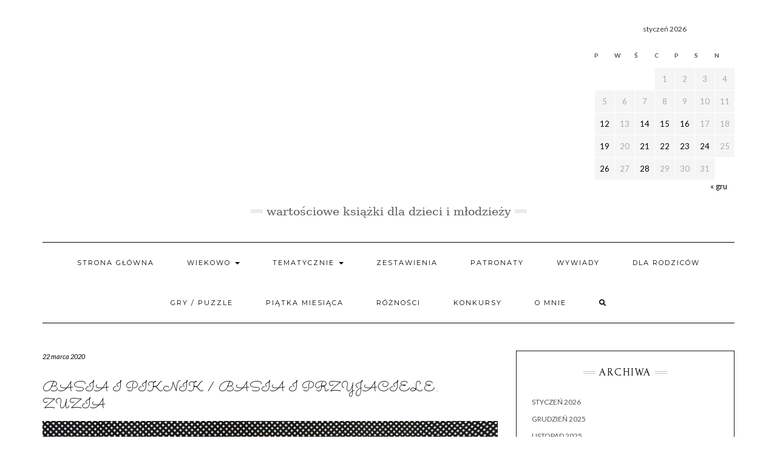

--- FILE ---
content_type: text/html; charset=UTF-8
request_url: https://maliczytelnicy.pl/basia-i-piknik-basia-i-przyjaciele-zuzia/
body_size: 35725
content:
<!DOCTYPE html><html lang="pl-PL" xmlns:fb="https://www.facebook.com/2008/fbml" xmlns:addthis="https://www.addthis.com/help/api-spec"  prefix="og: https://ogp.me/ns#"><head><meta charset="UTF-8" /><meta http-equiv="X-UA-Compatible" content="IE=edge" /><meta name="viewport" content="width=device-width, initial-scale=1" /><link rel="pingback" href="https://maliczytelnicy.pl/xmlrpc.php"><title>Basia i piknik / Basia i przyjaciele. Zuzia -</title><link rel="canonical" href="https://maliczytelnicy.pl/basia-i-piknik-basia-i-przyjaciele-zuzia/" /><meta property="og:locale" content="pl_PL" /><meta property="og:type" content="article" /><meta property="og:title" content="Basia i piknik / Basia i przyjaciele. Zuzia -" /><meta property="og:description" content="Przygody Basi Basia to przyjaciółka wielu dzieci. Przygody jej, jej rodziny i przyjaciół to ciekawe i wartościowe książki, poruszające wiele ważnych tematów. Wyszło już bardzo dużo tytułów i na pewno każdy znajdzie w nich coś dla siebie. &nbsp; Basie spotykają sytuacje doskonale znane czytelnikom. Książki&hellip;" /><meta property="og:url" content="https://maliczytelnicy.pl/basia-i-piknik-basia-i-przyjaciele-zuzia/" /><meta property="article:publisher" content="https://www.facebook.com/Mali-czytelnicy-384639148631122/" /><meta property="article:published_time" content="2020-03-22T14:39:17+00:00" /><meta property="article:modified_time" content="2020-10-11T20:46:55+00:00" /><meta property="og:image" content="https://maliczytelnicy.pl/wp-content/uploads/2020/03/IMG_4597.jpg" /><meta property="og:image:width" content="1549" /><meta property="og:image:height" content="1232" /><meta property="og:image:type" content="image/jpeg" /><meta name="author" content="admin" /><meta name="twitter:card" content="summary_large_image" /><meta name="twitter:label1" content="Napisane przez" /><meta name="twitter:data1" content="admin" /><meta name="twitter:label2" content="Szacowany czas czytania" /><meta name="twitter:data2" content="2 minuty" /> <script type="application/ld+json" class="yoast-schema-graph">{"@context":"https://schema.org","@graph":[{"@type":"Article","@id":"https://maliczytelnicy.pl/basia-i-piknik-basia-i-przyjaciele-zuzia/#article","isPartOf":{"@id":"https://maliczytelnicy.pl/basia-i-piknik-basia-i-przyjaciele-zuzia/"},"author":{"name":"admin","@id":"https://maliczytelnicy.pl/#/schema/person/7fc9bfac68e339cdc7d2c9789e1e88f4"},"headline":"Basia i piknik / Basia i przyjaciele. Zuzia","datePublished":"2020-03-22T14:39:17+00:00","dateModified":"2020-10-11T20:46:55+00:00","mainEntityOfPage":{"@id":"https://maliczytelnicy.pl/basia-i-piknik-basia-i-przyjaciele-zuzia/"},"wordCount":422,"commentCount":1,"image":{"@id":"https://maliczytelnicy.pl/basia-i-piknik-basia-i-przyjaciele-zuzia/#primaryimage"},"thumbnailUrl":"https://maliczytelnicy.pl/wp-content/uploads/2020/03/IMG_4597.jpg","articleSection":["Serie","4+"],"inLanguage":"pl-PL","potentialAction":[{"@type":"CommentAction","name":"Comment","target":["https://maliczytelnicy.pl/basia-i-piknik-basia-i-przyjaciele-zuzia/#respond"]}]},{"@type":"WebPage","@id":"https://maliczytelnicy.pl/basia-i-piknik-basia-i-przyjaciele-zuzia/","url":"https://maliczytelnicy.pl/basia-i-piknik-basia-i-przyjaciele-zuzia/","name":"Basia i piknik / Basia i przyjaciele. Zuzia -","isPartOf":{"@id":"https://maliczytelnicy.pl/#website"},"primaryImageOfPage":{"@id":"https://maliczytelnicy.pl/basia-i-piknik-basia-i-przyjaciele-zuzia/#primaryimage"},"image":{"@id":"https://maliczytelnicy.pl/basia-i-piknik-basia-i-przyjaciele-zuzia/#primaryimage"},"thumbnailUrl":"https://maliczytelnicy.pl/wp-content/uploads/2020/03/IMG_4597.jpg","datePublished":"2020-03-22T14:39:17+00:00","dateModified":"2020-10-11T20:46:55+00:00","author":{"@id":"https://maliczytelnicy.pl/#/schema/person/7fc9bfac68e339cdc7d2c9789e1e88f4"},"breadcrumb":{"@id":"https://maliczytelnicy.pl/basia-i-piknik-basia-i-przyjaciele-zuzia/#breadcrumb"},"inLanguage":"pl-PL","potentialAction":[{"@type":"ReadAction","target":["https://maliczytelnicy.pl/basia-i-piknik-basia-i-przyjaciele-zuzia/"]}]},{"@type":"ImageObject","inLanguage":"pl-PL","@id":"https://maliczytelnicy.pl/basia-i-piknik-basia-i-przyjaciele-zuzia/#primaryimage","url":"https://maliczytelnicy.pl/wp-content/uploads/2020/03/IMG_4597.jpg","contentUrl":"https://maliczytelnicy.pl/wp-content/uploads/2020/03/IMG_4597.jpg","width":1549,"height":1232},{"@type":"BreadcrumbList","@id":"https://maliczytelnicy.pl/basia-i-piknik-basia-i-przyjaciele-zuzia/#breadcrumb","itemListElement":[{"@type":"ListItem","position":1,"name":"Strona główna","item":"https://maliczytelnicy.pl/"},{"@type":"ListItem","position":2,"name":"Basia i piknik / Basia i przyjaciele. Zuzia"}]},{"@type":"WebSite","@id":"https://maliczytelnicy.pl/#website","url":"https://maliczytelnicy.pl/","name":"Mali czytelnicy","description":"Wartościowe książki dla dzieci i młodzieży","potentialAction":[{"@type":"SearchAction","target":{"@type":"EntryPoint","urlTemplate":"https://maliczytelnicy.pl/?s={search_term_string}"},"query-input":{"@type":"PropertyValueSpecification","valueRequired":true,"valueName":"search_term_string"}}],"inLanguage":"pl-PL"},{"@type":"Person","@id":"https://maliczytelnicy.pl/#/schema/person/7fc9bfac68e339cdc7d2c9789e1e88f4","name":"admin","image":{"@type":"ImageObject","inLanguage":"pl-PL","@id":"https://maliczytelnicy.pl/#/schema/person/image/","url":"https://secure.gravatar.com/avatar/b57f87bb7211c5eac619da7081eb2555996b27267c3c512cbf7dc4a8aca8e8dd?s=96&d=mm&r=g","contentUrl":"https://secure.gravatar.com/avatar/b57f87bb7211c5eac619da7081eb2555996b27267c3c512cbf7dc4a8aca8e8dd?s=96&d=mm&r=g","caption":"admin"}}]}</script> <title>Basia i piknik / Basia i przyjaciele. Zuzia -</title><meta name="robots" content="follow, index, max-snippet:-1, max-video-preview:-1, max-image-preview:large"/><link rel="canonical" href="https://maliczytelnicy.pl/basia-i-piknik-basia-i-przyjaciele-zuzia/" /><meta property="og:locale" content="pl_PL" /><meta property="og:type" content="article" /><meta property="og:title" content="Basia i piknik / Basia i przyjaciele. Zuzia -" /><meta property="og:description" content="&lt;div class=&quot;at-above-post addthis_tool&quot; data-url=&quot;https://maliczytelnicy.pl/basia-i-piknik-basia-i-przyjaciele-zuzia/&quot;&gt;&lt;/div&gt;Przygody Basi Basia to przyjaciółka wielu dzieci. Przygody jej, jej rodziny i przyjaciół to ciekawe i wartościowe książki, poruszające wiele ważnych tematów. Wyszło już bardzo dużo tytułów i na pewno każdy znajdzie w nich coś dla siebie. &nbsp; Basie spotykają sytuacje doskonale znane czytelnikom. Książki&hellip;&lt;!-- AddThis Advanced Settings above via filter on get_the_excerpt --&gt;&lt;!-- AddThis Advanced Settings below via filter on get_the_excerpt --&gt;&lt;!-- AddThis Advanced Settings generic via filter on get_the_excerpt --&gt;&lt;!-- AddThis Share Buttons above via filter on get_the_excerpt --&gt;&lt;!-- AddThis Share Buttons below via filter on get_the_excerpt --&gt;&lt;div class=&quot;at-below-post addthis_tool&quot; data-url=&quot;https://maliczytelnicy.pl/basia-i-piknik-basia-i-przyjaciele-zuzia/&quot;&gt;&lt;/div&gt;&lt;!-- AddThis Share Buttons generic via filter on get_the_excerpt --&gt;" /><meta property="og:url" content="https://maliczytelnicy.pl/basia-i-piknik-basia-i-przyjaciele-zuzia/" /><meta property="og:site_name" content="maliczytelnicy.pl" /><meta property="article:publisher" content="https://www.facebook.com/Mali-czytelnicy-384639148631122/" /><meta property="article:section" content="Serie" /><meta property="og:updated_time" content="2020-10-11T22:46:55+02:00" /><meta property="og:image" content="https://maliczytelnicy.pl/wp-content/uploads/2020/03/IMG_4597.jpg" /><meta property="og:image:secure_url" content="https://maliczytelnicy.pl/wp-content/uploads/2020/03/IMG_4597.jpg" /><meta property="og:image:width" content="1549" /><meta property="og:image:height" content="1232" /><meta property="og:image:alt" content="Basia i piknik / Basia i przyjaciele. Zuzia" /><meta property="og:image:type" content="image/jpeg" /><meta property="article:published_time" content="2020-03-22T15:39:17+01:00" /><meta property="article:modified_time" content="2020-10-11T22:46:55+02:00" /><meta name="twitter:card" content="summary_large_image" /><meta name="twitter:title" content="Basia i piknik / Basia i przyjaciele. Zuzia -" /><meta name="twitter:description" content="&lt;div class=&quot;at-above-post addthis_tool&quot; data-url=&quot;https://maliczytelnicy.pl/basia-i-piknik-basia-i-przyjaciele-zuzia/&quot;&gt;&lt;/div&gt;Przygody Basi Basia to przyjaciółka wielu dzieci. Przygody jej, jej rodziny i przyjaciół to ciekawe i wartościowe książki, poruszające wiele ważnych tematów. Wyszło już bardzo dużo tytułów i na pewno każdy znajdzie w nich coś dla siebie. &nbsp; Basie spotykają sytuacje doskonale znane czytelnikom. Książki&hellip;&lt;!-- AddThis Advanced Settings above via filter on get_the_excerpt --&gt;&lt;!-- AddThis Advanced Settings below via filter on get_the_excerpt --&gt;&lt;!-- AddThis Advanced Settings generic via filter on get_the_excerpt --&gt;&lt;!-- AddThis Share Buttons above via filter on get_the_excerpt --&gt;&lt;!-- AddThis Share Buttons below via filter on get_the_excerpt --&gt;&lt;div class=&quot;at-below-post addthis_tool&quot; data-url=&quot;https://maliczytelnicy.pl/basia-i-piknik-basia-i-przyjaciele-zuzia/&quot;&gt;&lt;/div&gt;&lt;!-- AddThis Share Buttons generic via filter on get_the_excerpt --&gt;" /><meta name="twitter:image" content="https://maliczytelnicy.pl/wp-content/uploads/2020/03/IMG_4597.jpg" /><meta name="twitter:label1" content="Napisane przez" /><meta name="twitter:data1" content="admin" /><meta name="twitter:label2" content="Czas czytania" /><meta name="twitter:data2" content="1 minuta" /> <script type="application/ld+json" class="rank-math-schema">{"@context":"https://schema.org","@graph":[{"@type":["Person","Organization"],"@id":"https://maliczytelnicy.pl/#person","sameAs":["https://www.facebook.com/Mali-czytelnicy-384639148631122/","https://www.instagram.com/mali_czytelnicy/?hl=pl"],"logo":{"@type":"ImageObject","@id":"https://maliczytelnicy.pl/#logo","url":"https://maliczytelnicy.pl/wp-content/uploads/2018/06/mali_czytelnicy.png","contentUrl":"https://maliczytelnicy.pl/wp-content/uploads/2018/06/mali_czytelnicy.png","caption":"maliczytelnicy.pl","inLanguage":"pl-PL","width":"978","height":"815"},"image":{"@type":"ImageObject","@id":"https://maliczytelnicy.pl/#logo","url":"https://maliczytelnicy.pl/wp-content/uploads/2018/06/mali_czytelnicy.png","contentUrl":"https://maliczytelnicy.pl/wp-content/uploads/2018/06/mali_czytelnicy.png","caption":"maliczytelnicy.pl","inLanguage":"pl-PL","width":"978","height":"815"}},{"@type":"WebSite","@id":"https://maliczytelnicy.pl/#website","url":"https://maliczytelnicy.pl","name":"maliczytelnicy.pl","publisher":{"@id":"https://maliczytelnicy.pl/#person"},"inLanguage":"pl-PL"},{"@type":"ImageObject","@id":"https://maliczytelnicy.pl/wp-content/uploads/2020/03/IMG_4597.jpg","url":"https://maliczytelnicy.pl/wp-content/uploads/2020/03/IMG_4597.jpg","width":"1549","height":"1232","inLanguage":"pl-PL"},{"@type":"WebPage","@id":"https://maliczytelnicy.pl/basia-i-piknik-basia-i-przyjaciele-zuzia/#webpage","url":"https://maliczytelnicy.pl/basia-i-piknik-basia-i-przyjaciele-zuzia/","name":"Basia i piknik / Basia i przyjaciele. Zuzia -","datePublished":"2020-03-22T15:39:17+01:00","dateModified":"2020-10-11T22:46:55+02:00","isPartOf":{"@id":"https://maliczytelnicy.pl/#website"},"primaryImageOfPage":{"@id":"https://maliczytelnicy.pl/wp-content/uploads/2020/03/IMG_4597.jpg"},"inLanguage":"pl-PL"},{"@type":"Person","@id":"https://maliczytelnicy.pl/basia-i-piknik-basia-i-przyjaciele-zuzia/#author","name":"admin","image":{"@type":"ImageObject","@id":"https://secure.gravatar.com/avatar/b57f87bb7211c5eac619da7081eb2555996b27267c3c512cbf7dc4a8aca8e8dd?s=96&amp;d=mm&amp;r=g","url":"https://secure.gravatar.com/avatar/b57f87bb7211c5eac619da7081eb2555996b27267c3c512cbf7dc4a8aca8e8dd?s=96&amp;d=mm&amp;r=g","caption":"admin","inLanguage":"pl-PL"}},{"@type":"BlogPosting","headline":"Basia i piknik / Basia i przyjaciele. Zuzia -","datePublished":"2020-03-22T15:39:17+01:00","dateModified":"2020-10-11T22:46:55+02:00","author":{"@id":"https://maliczytelnicy.pl/basia-i-piknik-basia-i-przyjaciele-zuzia/#author","name":"admin"},"publisher":{"@id":"https://maliczytelnicy.pl/#person"},"description":"Przygody Basi","name":"Basia i piknik / Basia i przyjaciele. Zuzia -","@id":"https://maliczytelnicy.pl/basia-i-piknik-basia-i-przyjaciele-zuzia/#richSnippet","isPartOf":{"@id":"https://maliczytelnicy.pl/basia-i-piknik-basia-i-przyjaciele-zuzia/#webpage"},"image":{"@id":"https://maliczytelnicy.pl/wp-content/uploads/2020/03/IMG_4597.jpg"},"inLanguage":"pl-PL","mainEntityOfPage":{"@id":"https://maliczytelnicy.pl/basia-i-piknik-basia-i-przyjaciele-zuzia/#webpage"}}]}</script> <link rel='dns-prefetch' href='//s7.addthis.com' /><link rel='dns-prefetch' href='//stats.wp.com' /><link rel='dns-prefetch' href='//fonts.googleapis.com' /><link href='https://fonts.gstatic.com' crossorigin rel='preconnect' /><link rel="alternate" type="application/rss+xml" title=" &raquo; Kanał z wpisami" href="https://maliczytelnicy.pl/feed/" /><link rel="alternate" type="application/rss+xml" title=" &raquo; Kanał z komentarzami" href="https://maliczytelnicy.pl/comments/feed/" /><link rel="alternate" type="application/rss+xml" title=" &raquo; Basia i piknik / Basia i przyjaciele. Zuzia Kanał z komentarzami" href="https://maliczytelnicy.pl/basia-i-piknik-basia-i-przyjaciele-zuzia/feed/" /><link rel="alternate" title="oEmbed (JSON)" type="application/json+oembed" href="https://maliczytelnicy.pl/wp-json/oembed/1.0/embed?url=https%3A%2F%2Fmaliczytelnicy.pl%2Fbasia-i-piknik-basia-i-przyjaciele-zuzia%2F" /><link rel="alternate" title="oEmbed (XML)" type="text/xml+oembed" href="https://maliczytelnicy.pl/wp-json/oembed/1.0/embed?url=https%3A%2F%2Fmaliczytelnicy.pl%2Fbasia-i-piknik-basia-i-przyjaciele-zuzia%2F&#038;format=xml" />  <script src="//www.googletagmanager.com/gtag/js?id=G-J7D718D12T"  data-cfasync="false" data-wpfc-render="false" type="text/javascript" async></script> <script data-cfasync="false" data-wpfc-render="false" type="text/javascript">var em_version = '8.11.1';
				var em_track_user = true;
				var em_no_track_reason = '';
								var ExactMetricsDefaultLocations = {"page_location":"https:\/\/maliczytelnicy.pl\/basia-i-piknik-basia-i-przyjaciele-zuzia\/"};
								if ( typeof ExactMetricsPrivacyGuardFilter === 'function' ) {
					var ExactMetricsLocations = (typeof ExactMetricsExcludeQuery === 'object') ? ExactMetricsPrivacyGuardFilter( ExactMetricsExcludeQuery ) : ExactMetricsPrivacyGuardFilter( ExactMetricsDefaultLocations );
				} else {
					var ExactMetricsLocations = (typeof ExactMetricsExcludeQuery === 'object') ? ExactMetricsExcludeQuery : ExactMetricsDefaultLocations;
				}

								var disableStrs = [
										'ga-disable-G-J7D718D12T',
									];

				/* Function to detect opted out users */
				function __gtagTrackerIsOptedOut() {
					for (var index = 0; index < disableStrs.length; index++) {
						if (document.cookie.indexOf(disableStrs[index] + '=true') > -1) {
							return true;
						}
					}

					return false;
				}

				/* Disable tracking if the opt-out cookie exists. */
				if (__gtagTrackerIsOptedOut()) {
					for (var index = 0; index < disableStrs.length; index++) {
						window[disableStrs[index]] = true;
					}
				}

				/* Opt-out function */
				function __gtagTrackerOptout() {
					for (var index = 0; index < disableStrs.length; index++) {
						document.cookie = disableStrs[index] + '=true; expires=Thu, 31 Dec 2099 23:59:59 UTC; path=/';
						window[disableStrs[index]] = true;
					}
				}

				if ('undefined' === typeof gaOptout) {
					function gaOptout() {
						__gtagTrackerOptout();
					}
				}
								window.dataLayer = window.dataLayer || [];

				window.ExactMetricsDualTracker = {
					helpers: {},
					trackers: {},
				};
				if (em_track_user) {
					function __gtagDataLayer() {
						dataLayer.push(arguments);
					}

					function __gtagTracker(type, name, parameters) {
						if (!parameters) {
							parameters = {};
						}

						if (parameters.send_to) {
							__gtagDataLayer.apply(null, arguments);
							return;
						}

						if (type === 'event') {
														parameters.send_to = exactmetrics_frontend.v4_id;
							var hookName = name;
							if (typeof parameters['event_category'] !== 'undefined') {
								hookName = parameters['event_category'] + ':' + name;
							}

							if (typeof ExactMetricsDualTracker.trackers[hookName] !== 'undefined') {
								ExactMetricsDualTracker.trackers[hookName](parameters);
							} else {
								__gtagDataLayer('event', name, parameters);
							}
							
						} else {
							__gtagDataLayer.apply(null, arguments);
						}
					}

					__gtagTracker('js', new Date());
					__gtagTracker('set', {
						'developer_id.dNDMyYj': true,
											});
					if ( ExactMetricsLocations.page_location ) {
						__gtagTracker('set', ExactMetricsLocations);
					}
										__gtagTracker('config', 'G-J7D718D12T', {"forceSSL":"true"} );
										window.gtag = __gtagTracker;										(function () {
						/* https://developers.google.com/analytics/devguides/collection/analyticsjs/ */
						/* ga and __gaTracker compatibility shim. */
						var noopfn = function () {
							return null;
						};
						var newtracker = function () {
							return new Tracker();
						};
						var Tracker = function () {
							return null;
						};
						var p = Tracker.prototype;
						p.get = noopfn;
						p.set = noopfn;
						p.send = function () {
							var args = Array.prototype.slice.call(arguments);
							args.unshift('send');
							__gaTracker.apply(null, args);
						};
						var __gaTracker = function () {
							var len = arguments.length;
							if (len === 0) {
								return;
							}
							var f = arguments[len - 1];
							if (typeof f !== 'object' || f === null || typeof f.hitCallback !== 'function') {
								if ('send' === arguments[0]) {
									var hitConverted, hitObject = false, action;
									if ('event' === arguments[1]) {
										if ('undefined' !== typeof arguments[3]) {
											hitObject = {
												'eventAction': arguments[3],
												'eventCategory': arguments[2],
												'eventLabel': arguments[4],
												'value': arguments[5] ? arguments[5] : 1,
											}
										}
									}
									if ('pageview' === arguments[1]) {
										if ('undefined' !== typeof arguments[2]) {
											hitObject = {
												'eventAction': 'page_view',
												'page_path': arguments[2],
											}
										}
									}
									if (typeof arguments[2] === 'object') {
										hitObject = arguments[2];
									}
									if (typeof arguments[5] === 'object') {
										Object.assign(hitObject, arguments[5]);
									}
									if ('undefined' !== typeof arguments[1].hitType) {
										hitObject = arguments[1];
										if ('pageview' === hitObject.hitType) {
											hitObject.eventAction = 'page_view';
										}
									}
									if (hitObject) {
										action = 'timing' === arguments[1].hitType ? 'timing_complete' : hitObject.eventAction;
										hitConverted = mapArgs(hitObject);
										__gtagTracker('event', action, hitConverted);
									}
								}
								return;
							}

							function mapArgs(args) {
								var arg, hit = {};
								var gaMap = {
									'eventCategory': 'event_category',
									'eventAction': 'event_action',
									'eventLabel': 'event_label',
									'eventValue': 'event_value',
									'nonInteraction': 'non_interaction',
									'timingCategory': 'event_category',
									'timingVar': 'name',
									'timingValue': 'value',
									'timingLabel': 'event_label',
									'page': 'page_path',
									'location': 'page_location',
									'title': 'page_title',
									'referrer' : 'page_referrer',
								};
								for (arg in args) {
																		if (!(!args.hasOwnProperty(arg) || !gaMap.hasOwnProperty(arg))) {
										hit[gaMap[arg]] = args[arg];
									} else {
										hit[arg] = args[arg];
									}
								}
								return hit;
							}

							try {
								f.hitCallback();
							} catch (ex) {
							}
						};
						__gaTracker.create = newtracker;
						__gaTracker.getByName = newtracker;
						__gaTracker.getAll = function () {
							return [];
						};
						__gaTracker.remove = noopfn;
						__gaTracker.loaded = true;
						window['__gaTracker'] = __gaTracker;
					})();
									} else {
										console.log("");
					(function () {
						function __gtagTracker() {
							return null;
						}

						window['__gtagTracker'] = __gtagTracker;
						window['gtag'] = __gtagTracker;
					})();
									}</script> 
 <!--noptimize--><script id="malic-ready">
			window.advanced_ads_ready=function(e,a){a=a||"complete";var d=function(e){return"interactive"===a?"loading"!==e:"complete"===e};d(document.readyState)?e():document.addEventListener("readystatechange",(function(a){d(a.target.readyState)&&e()}),{once:"interactive"===a})},window.advanced_ads_ready_queue=window.advanced_ads_ready_queue||[];		</script>
		<!--/noptimize--><style id='wp-img-auto-sizes-contain-inline-css' type='text/css'>img:is([sizes=auto i],[sizes^="auto," i]){contain-intrinsic-size:3000px 1500px}
/*# sourceURL=wp-img-auto-sizes-contain-inline-css */</style><link rel='stylesheet' id='sbi_styles-css' href='https://maliczytelnicy.pl/wp-content/plugins/instagram-feed/css/sbi-styles.min.css?ver=6.10.0' type='text/css' media='all' /><style id='wp-emoji-styles-inline-css' type='text/css'>img.wp-smiley, img.emoji {
		display: inline !important;
		border: none !important;
		box-shadow: none !important;
		height: 1em !important;
		width: 1em !important;
		margin: 0 0.07em !important;
		vertical-align: -0.1em !important;
		background: none !important;
		padding: 0 !important;
	}
/*# sourceURL=wp-emoji-styles-inline-css */</style><style id='wp-block-library-inline-css' type='text/css'>:root{--wp-block-synced-color:#7a00df;--wp-block-synced-color--rgb:122,0,223;--wp-bound-block-color:var(--wp-block-synced-color);--wp-editor-canvas-background:#ddd;--wp-admin-theme-color:#007cba;--wp-admin-theme-color--rgb:0,124,186;--wp-admin-theme-color-darker-10:#006ba1;--wp-admin-theme-color-darker-10--rgb:0,107,160.5;--wp-admin-theme-color-darker-20:#005a87;--wp-admin-theme-color-darker-20--rgb:0,90,135;--wp-admin-border-width-focus:2px}@media (min-resolution:192dpi){:root{--wp-admin-border-width-focus:1.5px}}.wp-element-button{cursor:pointer}:root .has-very-light-gray-background-color{background-color:#eee}:root .has-very-dark-gray-background-color{background-color:#313131}:root .has-very-light-gray-color{color:#eee}:root .has-very-dark-gray-color{color:#313131}:root .has-vivid-green-cyan-to-vivid-cyan-blue-gradient-background{background:linear-gradient(135deg,#00d084,#0693e3)}:root .has-purple-crush-gradient-background{background:linear-gradient(135deg,#34e2e4,#4721fb 50%,#ab1dfe)}:root .has-hazy-dawn-gradient-background{background:linear-gradient(135deg,#faaca8,#dad0ec)}:root .has-subdued-olive-gradient-background{background:linear-gradient(135deg,#fafae1,#67a671)}:root .has-atomic-cream-gradient-background{background:linear-gradient(135deg,#fdd79a,#004a59)}:root .has-nightshade-gradient-background{background:linear-gradient(135deg,#330968,#31cdcf)}:root .has-midnight-gradient-background{background:linear-gradient(135deg,#020381,#2874fc)}:root{--wp--preset--font-size--normal:16px;--wp--preset--font-size--huge:42px}.has-regular-font-size{font-size:1em}.has-larger-font-size{font-size:2.625em}.has-normal-font-size{font-size:var(--wp--preset--font-size--normal)}.has-huge-font-size{font-size:var(--wp--preset--font-size--huge)}.has-text-align-center{text-align:center}.has-text-align-left{text-align:left}.has-text-align-right{text-align:right}.has-fit-text{white-space:nowrap!important}#end-resizable-editor-section{display:none}.aligncenter{clear:both}.items-justified-left{justify-content:flex-start}.items-justified-center{justify-content:center}.items-justified-right{justify-content:flex-end}.items-justified-space-between{justify-content:space-between}.screen-reader-text{border:0;clip-path:inset(50%);height:1px;margin:-1px;overflow:hidden;padding:0;position:absolute;width:1px;word-wrap:normal!important}.screen-reader-text:focus{background-color:#ddd;clip-path:none;color:#444;display:block;font-size:1em;height:auto;left:5px;line-height:normal;padding:15px 23px 14px;text-decoration:none;top:5px;width:auto;z-index:100000}html :where(.has-border-color){border-style:solid}html :where([style*=border-top-color]){border-top-style:solid}html :where([style*=border-right-color]){border-right-style:solid}html :where([style*=border-bottom-color]){border-bottom-style:solid}html :where([style*=border-left-color]){border-left-style:solid}html :where([style*=border-width]){border-style:solid}html :where([style*=border-top-width]){border-top-style:solid}html :where([style*=border-right-width]){border-right-style:solid}html :where([style*=border-bottom-width]){border-bottom-style:solid}html :where([style*=border-left-width]){border-left-style:solid}html :where(img[class*=wp-image-]){height:auto;max-width:100%}:where(figure){margin:0 0 1em}html :where(.is-position-sticky){--wp-admin--admin-bar--position-offset:var(--wp-admin--admin-bar--height,0px)}@media screen and (max-width:600px){html :where(.is-position-sticky){--wp-admin--admin-bar--position-offset:0px}}

/*# sourceURL=wp-block-library-inline-css */</style><style id='global-styles-inline-css' type='text/css'>:root{--wp--preset--aspect-ratio--square: 1;--wp--preset--aspect-ratio--4-3: 4/3;--wp--preset--aspect-ratio--3-4: 3/4;--wp--preset--aspect-ratio--3-2: 3/2;--wp--preset--aspect-ratio--2-3: 2/3;--wp--preset--aspect-ratio--16-9: 16/9;--wp--preset--aspect-ratio--9-16: 9/16;--wp--preset--color--black: #000000;--wp--preset--color--cyan-bluish-gray: #abb8c3;--wp--preset--color--white: #ffffff;--wp--preset--color--pale-pink: #f78da7;--wp--preset--color--vivid-red: #cf2e2e;--wp--preset--color--luminous-vivid-orange: #ff6900;--wp--preset--color--luminous-vivid-amber: #fcb900;--wp--preset--color--light-green-cyan: #7bdcb5;--wp--preset--color--vivid-green-cyan: #00d084;--wp--preset--color--pale-cyan-blue: #8ed1fc;--wp--preset--color--vivid-cyan-blue: #0693e3;--wp--preset--color--vivid-purple: #9b51e0;--wp--preset--gradient--vivid-cyan-blue-to-vivid-purple: linear-gradient(135deg,rgb(6,147,227) 0%,rgb(155,81,224) 100%);--wp--preset--gradient--light-green-cyan-to-vivid-green-cyan: linear-gradient(135deg,rgb(122,220,180) 0%,rgb(0,208,130) 100%);--wp--preset--gradient--luminous-vivid-amber-to-luminous-vivid-orange: linear-gradient(135deg,rgb(252,185,0) 0%,rgb(255,105,0) 100%);--wp--preset--gradient--luminous-vivid-orange-to-vivid-red: linear-gradient(135deg,rgb(255,105,0) 0%,rgb(207,46,46) 100%);--wp--preset--gradient--very-light-gray-to-cyan-bluish-gray: linear-gradient(135deg,rgb(238,238,238) 0%,rgb(169,184,195) 100%);--wp--preset--gradient--cool-to-warm-spectrum: linear-gradient(135deg,rgb(74,234,220) 0%,rgb(151,120,209) 20%,rgb(207,42,186) 40%,rgb(238,44,130) 60%,rgb(251,105,98) 80%,rgb(254,248,76) 100%);--wp--preset--gradient--blush-light-purple: linear-gradient(135deg,rgb(255,206,236) 0%,rgb(152,150,240) 100%);--wp--preset--gradient--blush-bordeaux: linear-gradient(135deg,rgb(254,205,165) 0%,rgb(254,45,45) 50%,rgb(107,0,62) 100%);--wp--preset--gradient--luminous-dusk: linear-gradient(135deg,rgb(255,203,112) 0%,rgb(199,81,192) 50%,rgb(65,88,208) 100%);--wp--preset--gradient--pale-ocean: linear-gradient(135deg,rgb(255,245,203) 0%,rgb(182,227,212) 50%,rgb(51,167,181) 100%);--wp--preset--gradient--electric-grass: linear-gradient(135deg,rgb(202,248,128) 0%,rgb(113,206,126) 100%);--wp--preset--gradient--midnight: linear-gradient(135deg,rgb(2,3,129) 0%,rgb(40,116,252) 100%);--wp--preset--font-size--small: 13px;--wp--preset--font-size--medium: 20px;--wp--preset--font-size--large: 36px;--wp--preset--font-size--x-large: 42px;--wp--preset--spacing--20: 0.44rem;--wp--preset--spacing--30: 0.67rem;--wp--preset--spacing--40: 1rem;--wp--preset--spacing--50: 1.5rem;--wp--preset--spacing--60: 2.25rem;--wp--preset--spacing--70: 3.38rem;--wp--preset--spacing--80: 5.06rem;--wp--preset--shadow--natural: 6px 6px 9px rgba(0, 0, 0, 0.2);--wp--preset--shadow--deep: 12px 12px 50px rgba(0, 0, 0, 0.4);--wp--preset--shadow--sharp: 6px 6px 0px rgba(0, 0, 0, 0.2);--wp--preset--shadow--outlined: 6px 6px 0px -3px rgb(255, 255, 255), 6px 6px rgb(0, 0, 0);--wp--preset--shadow--crisp: 6px 6px 0px rgb(0, 0, 0);}:where(.is-layout-flex){gap: 0.5em;}:where(.is-layout-grid){gap: 0.5em;}body .is-layout-flex{display: flex;}.is-layout-flex{flex-wrap: wrap;align-items: center;}.is-layout-flex > :is(*, div){margin: 0;}body .is-layout-grid{display: grid;}.is-layout-grid > :is(*, div){margin: 0;}:where(.wp-block-columns.is-layout-flex){gap: 2em;}:where(.wp-block-columns.is-layout-grid){gap: 2em;}:where(.wp-block-post-template.is-layout-flex){gap: 1.25em;}:where(.wp-block-post-template.is-layout-grid){gap: 1.25em;}.has-black-color{color: var(--wp--preset--color--black) !important;}.has-cyan-bluish-gray-color{color: var(--wp--preset--color--cyan-bluish-gray) !important;}.has-white-color{color: var(--wp--preset--color--white) !important;}.has-pale-pink-color{color: var(--wp--preset--color--pale-pink) !important;}.has-vivid-red-color{color: var(--wp--preset--color--vivid-red) !important;}.has-luminous-vivid-orange-color{color: var(--wp--preset--color--luminous-vivid-orange) !important;}.has-luminous-vivid-amber-color{color: var(--wp--preset--color--luminous-vivid-amber) !important;}.has-light-green-cyan-color{color: var(--wp--preset--color--light-green-cyan) !important;}.has-vivid-green-cyan-color{color: var(--wp--preset--color--vivid-green-cyan) !important;}.has-pale-cyan-blue-color{color: var(--wp--preset--color--pale-cyan-blue) !important;}.has-vivid-cyan-blue-color{color: var(--wp--preset--color--vivid-cyan-blue) !important;}.has-vivid-purple-color{color: var(--wp--preset--color--vivid-purple) !important;}.has-black-background-color{background-color: var(--wp--preset--color--black) !important;}.has-cyan-bluish-gray-background-color{background-color: var(--wp--preset--color--cyan-bluish-gray) !important;}.has-white-background-color{background-color: var(--wp--preset--color--white) !important;}.has-pale-pink-background-color{background-color: var(--wp--preset--color--pale-pink) !important;}.has-vivid-red-background-color{background-color: var(--wp--preset--color--vivid-red) !important;}.has-luminous-vivid-orange-background-color{background-color: var(--wp--preset--color--luminous-vivid-orange) !important;}.has-luminous-vivid-amber-background-color{background-color: var(--wp--preset--color--luminous-vivid-amber) !important;}.has-light-green-cyan-background-color{background-color: var(--wp--preset--color--light-green-cyan) !important;}.has-vivid-green-cyan-background-color{background-color: var(--wp--preset--color--vivid-green-cyan) !important;}.has-pale-cyan-blue-background-color{background-color: var(--wp--preset--color--pale-cyan-blue) !important;}.has-vivid-cyan-blue-background-color{background-color: var(--wp--preset--color--vivid-cyan-blue) !important;}.has-vivid-purple-background-color{background-color: var(--wp--preset--color--vivid-purple) !important;}.has-black-border-color{border-color: var(--wp--preset--color--black) !important;}.has-cyan-bluish-gray-border-color{border-color: var(--wp--preset--color--cyan-bluish-gray) !important;}.has-white-border-color{border-color: var(--wp--preset--color--white) !important;}.has-pale-pink-border-color{border-color: var(--wp--preset--color--pale-pink) !important;}.has-vivid-red-border-color{border-color: var(--wp--preset--color--vivid-red) !important;}.has-luminous-vivid-orange-border-color{border-color: var(--wp--preset--color--luminous-vivid-orange) !important;}.has-luminous-vivid-amber-border-color{border-color: var(--wp--preset--color--luminous-vivid-amber) !important;}.has-light-green-cyan-border-color{border-color: var(--wp--preset--color--light-green-cyan) !important;}.has-vivid-green-cyan-border-color{border-color: var(--wp--preset--color--vivid-green-cyan) !important;}.has-pale-cyan-blue-border-color{border-color: var(--wp--preset--color--pale-cyan-blue) !important;}.has-vivid-cyan-blue-border-color{border-color: var(--wp--preset--color--vivid-cyan-blue) !important;}.has-vivid-purple-border-color{border-color: var(--wp--preset--color--vivid-purple) !important;}.has-vivid-cyan-blue-to-vivid-purple-gradient-background{background: var(--wp--preset--gradient--vivid-cyan-blue-to-vivid-purple) !important;}.has-light-green-cyan-to-vivid-green-cyan-gradient-background{background: var(--wp--preset--gradient--light-green-cyan-to-vivid-green-cyan) !important;}.has-luminous-vivid-amber-to-luminous-vivid-orange-gradient-background{background: var(--wp--preset--gradient--luminous-vivid-amber-to-luminous-vivid-orange) !important;}.has-luminous-vivid-orange-to-vivid-red-gradient-background{background: var(--wp--preset--gradient--luminous-vivid-orange-to-vivid-red) !important;}.has-very-light-gray-to-cyan-bluish-gray-gradient-background{background: var(--wp--preset--gradient--very-light-gray-to-cyan-bluish-gray) !important;}.has-cool-to-warm-spectrum-gradient-background{background: var(--wp--preset--gradient--cool-to-warm-spectrum) !important;}.has-blush-light-purple-gradient-background{background: var(--wp--preset--gradient--blush-light-purple) !important;}.has-blush-bordeaux-gradient-background{background: var(--wp--preset--gradient--blush-bordeaux) !important;}.has-luminous-dusk-gradient-background{background: var(--wp--preset--gradient--luminous-dusk) !important;}.has-pale-ocean-gradient-background{background: var(--wp--preset--gradient--pale-ocean) !important;}.has-electric-grass-gradient-background{background: var(--wp--preset--gradient--electric-grass) !important;}.has-midnight-gradient-background{background: var(--wp--preset--gradient--midnight) !important;}.has-small-font-size{font-size: var(--wp--preset--font-size--small) !important;}.has-medium-font-size{font-size: var(--wp--preset--font-size--medium) !important;}.has-large-font-size{font-size: var(--wp--preset--font-size--large) !important;}.has-x-large-font-size{font-size: var(--wp--preset--font-size--x-large) !important;}
/*# sourceURL=global-styles-inline-css */</style><style id='classic-theme-styles-inline-css' type='text/css'>/*! This file is auto-generated */
.wp-block-button__link{color:#fff;background-color:#32373c;border-radius:9999px;box-shadow:none;text-decoration:none;padding:calc(.667em + 2px) calc(1.333em + 2px);font-size:1.125em}.wp-block-file__button{background:#32373c;color:#fff;text-decoration:none}
/*# sourceURL=/wp-includes/css/classic-themes.min.css */</style><link rel='stylesheet' id='uaf_client_css-css' href='https://maliczytelnicy.pl/wp-content/uploads/useanyfont/uaf.css?ver=1764324581' type='text/css' media='all' /><link rel='stylesheet' id='ffwd_frontend-css' href='https://maliczytelnicy.pl/wp-content/cache/autoptimize/autoptimize_single_cf51a338ab6e2f632905bb619739b6cc.php?ver=1.1.34' type='text/css' media='all' /><link rel='stylesheet' id='ffwd_fonts-css' href='https://maliczytelnicy.pl/wp-content/cache/autoptimize/autoptimize_single_158b5b92c860f64e7ca3a9731f51dc78.php?ver=1.1.34' type='text/css' media='all' /><link rel='stylesheet' id='ffwd_mCustomScrollbar-css' href='https://maliczytelnicy.pl/wp-content/cache/autoptimize/autoptimize_single_3cb7fcef44081afb818d8220718b5456.php?ver=1.1.34' type='text/css' media='all' /><link rel='stylesheet' id='kale-fonts-css' href='https://fonts.googleapis.com/css?family=Montserrat%3A400%2C700%7CLato%3A400%2C700%2C300%2C300italic%2C400italic%2C700italic%7CRaleway%3A200%7CCaveat&#038;subset=latin%2Clatin-ext' type='text/css' media='all' /><link rel='stylesheet' id='bootstrap-css' href='https://maliczytelnicy.pl/wp-content/themes/kale/assets/css/bootstrap.min.css?ver=6.9' type='text/css' media='all' /><link rel='stylesheet' id='bootstrap-select-css' href='https://maliczytelnicy.pl/wp-content/themes/kale/assets/css/bootstrap-select.min.css?ver=6.9' type='text/css' media='all' /><link rel='stylesheet' id='smartmenus-bootstrap-css' href='https://maliczytelnicy.pl/wp-content/cache/autoptimize/autoptimize_single_14acd1ee372ca745b0b5d051447c5627.php?ver=6.9' type='text/css' media='all' /><link rel='stylesheet' id='fontawesome-css' href='https://maliczytelnicy.pl/wp-content/themes/kale/assets/css/fontawesome.min.css?ver=6.9' type='text/css' media='all' /><link rel='stylesheet' id='fontawesome-all-css' href='https://maliczytelnicy.pl/wp-content/themes/kale/assets/css/all.min.css?ver=6.9' type='text/css' media='all' /><link rel='stylesheet' id='owl-carousel-css' href='https://maliczytelnicy.pl/wp-content/cache/autoptimize/autoptimize_single_83ef097be10f83e9f999a55c34a04beb.php?ver=6.9' type='text/css' media='all' /><link rel='stylesheet' id='kale-style-css' href='https://maliczytelnicy.pl/wp-content/cache/autoptimize/autoptimize_single_0c1ab3afd0872c343c103d28ffcf50be.php?ver=6.9' type='text/css' media='all' /><link rel='stylesheet' id='taxopress-frontend-css-css' href='https://maliczytelnicy.pl/wp-content/cache/autoptimize/autoptimize_single_6a0279ebd08cb8787e00b98b4663954c.php?ver=3.44.0' type='text/css' media='all' /><link rel='stylesheet' id='slb_core-css' href='https://maliczytelnicy.pl/wp-content/cache/autoptimize/autoptimize_single_a5bb779e3f9eef4a7dac11ff9eb10e19.php?ver=2.9.4' type='text/css' media='all' /><link rel='stylesheet' id='addthis_all_pages-css' href='https://maliczytelnicy.pl/wp-content/plugins/addthis/frontend/build/addthis_wordpress_public.min.css?ver=6.9' type='text/css' media='all' /> <script defer type="text/javascript" src="https://maliczytelnicy.pl/wp-content/plugins/google-analytics-dashboard-for-wp/assets/js/frontend-gtag.min.js?ver=8.11.1" id="exactmetrics-frontend-script-js" data-wp-strategy="async"></script> <script data-cfasync="false" data-wpfc-render="false" type="text/javascript" id='exactmetrics-frontend-script-js-extra'>var exactmetrics_frontend = {"js_events_tracking":"true","download_extensions":"zip,mp3,mpeg,pdf,docx,pptx,xlsx,rar","inbound_paths":"[{\"path\":\"\\\/go\\\/\",\"label\":\"affiliate\"},{\"path\":\"\\\/recommend\\\/\",\"label\":\"affiliate\"}]","home_url":"https:\/\/maliczytelnicy.pl","hash_tracking":"false","v4_id":"G-J7D718D12T"};</script> <script defer type="text/javascript" src="https://maliczytelnicy.pl/wp-includes/js/jquery/jquery.min.js?ver=3.7.1" id="jquery-core-js"></script> <script defer type="text/javascript" src="https://maliczytelnicy.pl/wp-includes/js/jquery/jquery-migrate.min.js?ver=3.4.1" id="jquery-migrate-js"></script> <script defer id="ffwd_cache-js-extra" src="[data-uri]"></script> <script defer type="text/javascript" src="https://maliczytelnicy.pl/wp-content/cache/autoptimize/autoptimize_single_1c60cebff4a9eb7d65e01231d85c64dd.php?ver=1.1.34" id="ffwd_cache-js"></script> <script defer id="ffwd_frontend-js-extra" src="[data-uri]"></script> <script defer type="text/javascript" src="https://maliczytelnicy.pl/wp-content/cache/autoptimize/autoptimize_single_b8af6a32b764e7710af18b244352218f.php?ver=1.1.34" id="ffwd_frontend-js"></script> <script defer type="text/javascript" src="https://maliczytelnicy.pl/wp-content/cache/autoptimize/autoptimize_single_887d7b1146a8107e59611358ddfeedba.php?ver=1.1.34" id="ffwd_jquery_mobile-js"></script> <script defer type="text/javascript" src="https://maliczytelnicy.pl/wp-content/plugins/wd-facebook-feed/js/jquery.mCustomScrollbar.concat.min.js?ver=1.1.34" id="ffwd_mCustomScrollbar-js"></script> <script defer type="text/javascript" src="https://maliczytelnicy.pl/wp-content/cache/autoptimize/autoptimize_single_a20ccc97b8ab6324adeb56fa34a04c55.php?ver=0.4.1" id="jquery-fullscreen-js"></script> <script defer id="ffwd_gallery_box-js-extra" src="[data-uri]"></script> <script defer type="text/javascript" src="https://maliczytelnicy.pl/wp-content/cache/autoptimize/autoptimize_single_acef192efec40bf7fcf28c7906b177b1.php?ver=1.1.34" id="ffwd_gallery_box-js"></script> <script defer type="text/javascript" src="https://maliczytelnicy.pl/wp-content/cache/autoptimize/autoptimize_single_8fa2b9763d58f6cffcb0218dcc145b02.php?ver=3.44.0" id="taxopress-frontend-js-js"></script> <link rel="https://api.w.org/" href="https://maliczytelnicy.pl/wp-json/" /><link rel="alternate" title="JSON" type="application/json" href="https://maliczytelnicy.pl/wp-json/wp/v2/posts/13695" /><link rel="EditURI" type="application/rsd+xml" title="RSD" href="https://maliczytelnicy.pl/xmlrpc.php?rsd" /><meta name="generator" content="WordPress 6.9" /><link rel='shortlink' href='https://maliczytelnicy.pl/?p=13695' /><link rel="preconnect" href="https://fonts.googleapis.com"><link rel="preconnect" href="https://fonts.gstatic.com"><link href='https://fonts.googleapis.com/css2?display=swap&family=Pacifico&family=Forum&family=Sacramento' rel='stylesheet'><script type="text/javascript">(function(url){
	if(/(?:Chrome\/26\.0\.1410\.63 Safari\/537\.31|WordfenceTestMonBot)/.test(navigator.userAgent)){ return; }
	var addEvent = function(evt, handler) {
		if (window.addEventListener) {
			document.addEventListener(evt, handler, false);
		} else if (window.attachEvent) {
			document.attachEvent('on' + evt, handler);
		}
	};
	var removeEvent = function(evt, handler) {
		if (window.removeEventListener) {
			document.removeEventListener(evt, handler, false);
		} else if (window.detachEvent) {
			document.detachEvent('on' + evt, handler);
		}
	};
	var evts = 'contextmenu dblclick drag dragend dragenter dragleave dragover dragstart drop keydown keypress keyup mousedown mousemove mouseout mouseover mouseup mousewheel scroll'.split(' ');
	var logHuman = function() {
		if (window.wfLogHumanRan) { return; }
		window.wfLogHumanRan = true;
		var wfscr = document.createElement('script');
		wfscr.type = 'text/javascript';
		wfscr.async = true;
		wfscr.src = url + '&r=' + Math.random();
		(document.getElementsByTagName('head')[0]||document.getElementsByTagName('body')[0]).appendChild(wfscr);
		for (var i = 0; i < evts.length; i++) {
			removeEvent(evts[i], logHuman);
		}
	};
	for (var i = 0; i < evts.length; i++) {
		addEvent(evts[i], logHuman);
	}
})('//maliczytelnicy.pl/?wordfence_lh=1&hid=6E2BCA2266E69D67100E493595657ECB');</script> <style>img#wpstats{display:none}</style><link rel="icon" href="https://maliczytelnicy.pl/wp-content/uploads/2018/04/cropped-dziewczynka-32x32.png" sizes="32x32" /><link rel="icon" href="https://maliczytelnicy.pl/wp-content/uploads/2018/04/cropped-dziewczynka-192x192.png" sizes="192x192" /><link rel="apple-touch-icon" href="https://maliczytelnicy.pl/wp-content/uploads/2018/04/cropped-dziewczynka-180x180.png" /><meta name="msapplication-TileImage" content="https://maliczytelnicy.pl/wp-content/uploads/2018/04/cropped-dziewczynka-270x270.png" /><style id="egf-frontend-styles" type="text/css">p {color: #5e5e5e;font-family: 'serif', sans-serif;font-size: 19px;font-style: normal;font-weight: 400;line-height: 1.2;text-decoration: none;text-transform: none;} h2 {font-family: 'Pacifico', sans-serif;font-size: 11px;font-style: normal;font-weight: 400;text-transform: none;} h3 {font-family: 'Forum', sans-serif;font-size: 18px;font-style: normal;font-weight: 400;} h4 {font-family: 'Sacramento', sans-serif;font-size: 36px;font-style: normal;font-weight: 400;line-height: 0.8;} h5 {font-family: 'Sacramento', sans-serif;font-size: 10px;font-style: normal;font-weight: 400;} h6 {font-family: 'Sacramento', sans-serif;font-style: normal;font-weight: 400;} h1 {font-family: 'Sacramento', sans-serif;font-size: 54px;font-style: normal;font-weight: 400;line-height: 1;}</style></head><body data-rsssl=1 class="wp-singular post-template-default single single-post postid-13695 single-format-standard wp-theme-kale aa-prefix-malic-"> <a class="skip-link screen-reader-text" href="#content"> Skip to content</a><div class="main-wrapper"><div class="container"><header class="header" role="banner"><div class="header-row-1"><div class="row"><div class="col-sm-6 header-row-1-left"></div><div class="col-sm-6 header-row-1-right"><div id="calendar-3" class="header-widget widget widget_calendar"><div id="calendar_wrap" class="calendar_wrap"><table id="wp-calendar" class="wp-calendar-table"><caption>styczeń 2026</caption><thead><tr><th scope="col" aria-label="poniedziałek">P</th><th scope="col" aria-label="wtorek">W</th><th scope="col" aria-label="środa">Ś</th><th scope="col" aria-label="czwartek">C</th><th scope="col" aria-label="piątek">P</th><th scope="col" aria-label="sobota">S</th><th scope="col" aria-label="niedziela">N</th></tr></thead><tbody><tr><td colspan="3" class="pad">&nbsp;</td><td>1</td><td>2</td><td>3</td><td>4</td></tr><tr><td>5</td><td>6</td><td>7</td><td>8</td><td>9</td><td>10</td><td>11</td></tr><tr><td><a href="https://maliczytelnicy.pl/2026/01/12/" aria-label="Wpisy opublikowane dnia 2026-01-12">12</a></td><td>13</td><td><a href="https://maliczytelnicy.pl/2026/01/14/" aria-label="Wpisy opublikowane dnia 2026-01-14">14</a></td><td><a href="https://maliczytelnicy.pl/2026/01/15/" aria-label="Wpisy opublikowane dnia 2026-01-15">15</a></td><td><a href="https://maliczytelnicy.pl/2026/01/16/" aria-label="Wpisy opublikowane dnia 2026-01-16">16</a></td><td>17</td><td>18</td></tr><tr><td><a href="https://maliczytelnicy.pl/2026/01/19/" aria-label="Wpisy opublikowane dnia 2026-01-19">19</a></td><td>20</td><td><a href="https://maliczytelnicy.pl/2026/01/21/" aria-label="Wpisy opublikowane dnia 2026-01-21">21</a></td><td><a href="https://maliczytelnicy.pl/2026/01/22/" aria-label="Wpisy opublikowane dnia 2026-01-22">22</a></td><td><a href="https://maliczytelnicy.pl/2026/01/23/" aria-label="Wpisy opublikowane dnia 2026-01-23">23</a></td><td><a href="https://maliczytelnicy.pl/2026/01/24/" aria-label="Wpisy opublikowane dnia 2026-01-24">24</a></td><td>25</td></tr><tr><td><a href="https://maliczytelnicy.pl/2026/01/26/" aria-label="Wpisy opublikowane dnia 2026-01-26">26</a></td><td>27</td><td id="today"><a href="https://maliczytelnicy.pl/2026/01/28/" aria-label="Wpisy opublikowane dnia 2026-01-28">28</a></td><td>29</td><td>30</td><td>31</td><td class="pad" colspan="1">&nbsp;</td></tr></tbody></table><nav aria-label="Poprzednie i następne miesiące" class="wp-calendar-nav"> <span class="wp-calendar-nav-prev"><a href="https://maliczytelnicy.pl/2025/12/">&laquo; gru</a></span> <span class="pad">&nbsp;</span> <span class="wp-calendar-nav-next">&nbsp;</span></nav></div></div></div></div></div><div class="header-row-1-toggle"><i class="fa fa-angle-down"></i><span class="screen-reader-text">Toggle header</span></div><div class="header-row-2"><div class="logo"><div class="header-logo-text"><a href="https://maliczytelnicy.pl/"></a></div></div><div class="tagline"><p>Wartościowe książki dla dzieci i młodzieży</p></div></div><div class="header-row-3"><nav class="navbar navbar-default" role="navigation" aria-label="Main navigation"><div class="navbar-header"> <button type="button" class="navbar-toggle collapsed" data-toggle="collapse" data-target=".header-row-3 .navbar-collapse" aria-expanded="false"> <span class="sr-only">Toggle Navigation</span> <span class="icon-bar"></span> <span class="icon-bar"></span> <span class="icon-bar"></span> </button></div><div class="navbar-collapse collapse"><ul id="menu-mali-czytelnicy-1" class="nav navbar-nav"><li id="menu-item-3162" class="menu-item menu-item-type-custom menu-item-object-custom menu-item-home menu-item-3162"><a href="https://maliczytelnicy.pl/">Strona główna</a></li><li id="menu-item-3160" class="menu-item menu-item-type-post_type menu-item-object-page menu-item-has-children menu-item-3160 dropdown"><a href="#" data-toggle="dropdown" class="dropdown-toggle" aria-haspopup="true">Wiekowo <span class="caret"></span></a><ul role="menu" class=" dropdown-menu"><li id="menu-item-3177" class="menu-item menu-item-type-taxonomy menu-item-object-category menu-item-3177"><a href="https://maliczytelnicy.pl/0-1/">0+</a></li><li id="menu-item-16966" class="menu-item menu-item-type-taxonomy menu-item-object-category menu-item-16966"><a href="https://maliczytelnicy.pl/1/">1+</a></li><li id="menu-item-18193" class="menu-item menu-item-type-taxonomy menu-item-object-category menu-item-18193"><a href="https://maliczytelnicy.pl/2/">2+</a></li><li id="menu-item-3163" class="menu-item menu-item-type-taxonomy menu-item-object-category menu-item-3163"><a href="https://maliczytelnicy.pl/3/">3+</a></li><li id="menu-item-18196" class="menu-item menu-item-type-taxonomy menu-item-object-category current-post-ancestor current-menu-parent current-post-parent menu-item-18196"><a href="https://maliczytelnicy.pl/4/">4+</a></li><li id="menu-item-18197" class="menu-item menu-item-type-taxonomy menu-item-object-category menu-item-18197"><a href="https://maliczytelnicy.pl/5/">5+</a></li><li id="menu-item-3164" class="menu-item menu-item-type-taxonomy menu-item-object-category menu-item-3164"><a href="https://maliczytelnicy.pl/6/">6+</a></li><li id="menu-item-18198" class="menu-item menu-item-type-taxonomy menu-item-object-category menu-item-18198"><a href="https://maliczytelnicy.pl/7/">7+</a></li><li id="menu-item-3165" class="menu-item menu-item-type-taxonomy menu-item-object-category menu-item-3165"><a href="https://maliczytelnicy.pl/9/">9+</a></li><li id="menu-item-18199" class="menu-item menu-item-type-taxonomy menu-item-object-category menu-item-18199"><a href="https://maliczytelnicy.pl/8/">8+</a></li><li id="menu-item-18194" class="menu-item menu-item-type-taxonomy menu-item-object-category menu-item-18194"><a href="https://maliczytelnicy.pl/10/">10+</a></li><li id="menu-item-18195" class="menu-item menu-item-type-taxonomy menu-item-object-category menu-item-18195"><a href="https://maliczytelnicy.pl/11/">11+</a></li><li id="menu-item-3167" class="menu-item menu-item-type-taxonomy menu-item-object-category menu-item-3167"><a href="https://maliczytelnicy.pl/12/">12+</a></li></ul></li><li id="menu-item-3159" class="menu-item menu-item-type-post_type menu-item-object-page menu-item-has-children menu-item-3159 dropdown"><a href="#" data-toggle="dropdown" class="dropdown-toggle" aria-haspopup="true">Tematycznie <span class="caret"></span></a><ul role="menu" class=" dropdown-menu"><li id="menu-item-13871" class="menu-item menu-item-type-taxonomy menu-item-object-category current-post-ancestor current-menu-parent current-post-parent menu-item-13871"><a href="https://maliczytelnicy.pl/wiekowo/tematycznie/serie/">Serie</a></li><li id="menu-item-3170" class="menu-item menu-item-type-taxonomy menu-item-object-category menu-item-3170"><a href="https://maliczytelnicy.pl/wiekowo/tematycznie/popularnonaukowe/">Popularnonaukowe</a></li><li id="menu-item-12440" class="menu-item menu-item-type-taxonomy menu-item-object-category menu-item-12440"><a href="https://maliczytelnicy.pl/wiekowo/tematycznie/ruchome/">Ruchome</a></li><li id="menu-item-12442" class="menu-item menu-item-type-taxonomy menu-item-object-category menu-item-12442"><a href="https://maliczytelnicy.pl/wiekowo/tematycznie/z-klapkami/">Z klapkami</a></li><li id="menu-item-12996" class="menu-item menu-item-type-taxonomy menu-item-object-category menu-item-12996"><a href="https://maliczytelnicy.pl/obrazkowe/">Obrazkowe</a></li><li id="menu-item-3503" class="menu-item menu-item-type-taxonomy menu-item-object-category menu-item-3503"><a href="https://maliczytelnicy.pl/wiekowo/tematycznie/trudne-tematy/">Trudne tematy</a></li><li id="menu-item-13872" class="menu-item menu-item-type-taxonomy menu-item-object-category menu-item-13872"><a href="https://maliczytelnicy.pl/wiekowo/tematycznie/emocje/">Emocje</a></li><li id="menu-item-3179" class="menu-item menu-item-type-taxonomy menu-item-object-category menu-item-3179"><a href="https://maliczytelnicy.pl/aktywnosciowe/">Aktywnościowe</a></li><li id="menu-item-14858" class="menu-item menu-item-type-taxonomy menu-item-object-category menu-item-14858"><a href="https://maliczytelnicy.pl/wiekowo/tematycznie/wielcy-ludzie/">Wielcy ludzie</a></li><li id="menu-item-13870" class="menu-item menu-item-type-taxonomy menu-item-object-category menu-item-13870"><a href="https://maliczytelnicy.pl/wiekowo/tematycznie/nauka-czytania/">Nauka czytania</a></li><li id="menu-item-3504" class="menu-item menu-item-type-taxonomy menu-item-object-category menu-item-3504"><a href="https://maliczytelnicy.pl/wiekowo/tematycznie/w-angielskiej-wersji-jezykowej/">W angielskiej wersji językowej</a></li><li id="menu-item-3178" class="menu-item menu-item-type-taxonomy menu-item-object-category menu-item-3178"><a href="https://maliczytelnicy.pl/detektywistyczne/">Detektywistyczne</a></li><li id="menu-item-4853" class="menu-item menu-item-type-taxonomy menu-item-object-category menu-item-4853"><a href="https://maliczytelnicy.pl/wiekowo/tematycznie/klasyka/">Klasyka</a></li><li id="menu-item-6473" class="menu-item menu-item-type-taxonomy menu-item-object-category menu-item-6473"><a href="https://maliczytelnicy.pl/wiekowo/tematycznie/wiersze/">Wiersze</a></li><li id="menu-item-4877" class="menu-item menu-item-type-taxonomy menu-item-object-category menu-item-4877"><a href="https://maliczytelnicy.pl/wiekowo/tematycznie/komiks/">Komiks</a></li><li id="menu-item-9194" class="menu-item menu-item-type-taxonomy menu-item-object-category menu-item-9194"><a href="https://maliczytelnicy.pl/wiekowo/tematycznie/audiobook/">Audiobook</a></li></ul></li><li id="menu-item-18147" class="menu-item menu-item-type-taxonomy menu-item-object-category menu-item-18147"><a href="https://maliczytelnicy.pl/zestawienia/">Zestawienia</a></li><li id="menu-item-18145" class="menu-item menu-item-type-taxonomy menu-item-object-category menu-item-18145"><a href="https://maliczytelnicy.pl/patronaty/">Patronaty</a></li><li id="menu-item-18566" class="menu-item menu-item-type-taxonomy menu-item-object-category menu-item-18566"><a href="https://maliczytelnicy.pl/wywiady/">WYWIADY</a></li><li id="menu-item-10816" class="menu-item menu-item-type-taxonomy menu-item-object-category menu-item-10816"><a href="https://maliczytelnicy.pl/dla-rodzicow/">Dla rodziców</a></li><li id="menu-item-3173" class="menu-item menu-item-type-taxonomy menu-item-object-category menu-item-3173"><a href="https://maliczytelnicy.pl/gry/">Gry / Puzzle</a></li><li id="menu-item-23922" class="menu-item menu-item-type-post_type menu-item-object-page menu-item-23922"><a href="https://maliczytelnicy.pl/piatka-miesiaca/">PIĄTKA MIESIĄCA</a></li><li id="menu-item-23682" class="menu-item menu-item-type-post_type menu-item-object-page menu-item-23682"><a href="https://maliczytelnicy.pl/roznosci/">RÓŻNOŚCI</a></li><li id="menu-item-3185" class="menu-item menu-item-type-taxonomy menu-item-object-category menu-item-3185"><a href="https://maliczytelnicy.pl/konkurs/">Konkursy</a></li><li id="menu-item-3161" class="menu-item menu-item-type-post_type menu-item-object-page menu-item-3161"><a href="https://maliczytelnicy.pl/o-mnie/">O mnie</a></li><li class="search"> <a href="javascript:;" id="toggle-main_search" data-toggle="dropdown"><i class="fa fa-search"></i></a><div class="dropdown-menu main_search"><form name="main_search" method="get" action="https://maliczytelnicy.pl/"> <input type="text" name="s" class="form-control" placeholder="Type here" /></form></div></li></ul></div></nav></div></header> <a id="content"></a><div class="row two-columns"><div class="main-column  col-md-8 " role="main"><div id="post-13695" class="entry entry-post post-13695 post type-post status-publish format-standard has-post-thumbnail hentry category-serie category-1648"><div class="entry-header"><div class="entry-meta"><div class="entry-date date updated">22 marca 2020</div></div><div class="clearfix"></div></div><h1 class="entry-title">Basia i piknik / Basia i przyjaciele. Zuzia</h1><div class="entry-thumb"><img width="1549" height="1232" src="[data-uri]" data-lazy-type="image" data-lazy-src="https://maliczytelnicy.pl/wp-content/uploads/2020/03/IMG_4597.jpg" class="lazy lazy-hidden img-responsive wp-post-image" alt="Basia i piknik / Basia i przyjaciele. Zuzia" decoding="async" fetchpriority="high" data-lazy-srcset="https://maliczytelnicy.pl/wp-content/uploads/2020/03/IMG_4597.jpg 1549w, https://maliczytelnicy.pl/wp-content/uploads/2020/03/IMG_4597-300x239.jpg 300w, https://maliczytelnicy.pl/wp-content/uploads/2020/03/IMG_4597-1024x814.jpg 1024w, https://maliczytelnicy.pl/wp-content/uploads/2020/03/IMG_4597-150x119.jpg 150w, https://maliczytelnicy.pl/wp-content/uploads/2020/03/IMG_4597-768x611.jpg 768w, https://maliczytelnicy.pl/wp-content/uploads/2020/03/IMG_4597-1536x1222.jpg 1536w, https://maliczytelnicy.pl/wp-content/uploads/2020/03/IMG_4597-750x597.jpg 750w" data-lazy-sizes="(max-width: 1549px) 100vw, 1549px" /><noscript><img width="1549" height="1232" src="https://maliczytelnicy.pl/wp-content/uploads/2020/03/IMG_4597.jpg" class="img-responsive wp-post-image" alt="Basia i piknik / Basia i przyjaciele. Zuzia" decoding="async" fetchpriority="high" srcset="https://maliczytelnicy.pl/wp-content/uploads/2020/03/IMG_4597.jpg 1549w, https://maliczytelnicy.pl/wp-content/uploads/2020/03/IMG_4597-300x239.jpg 300w, https://maliczytelnicy.pl/wp-content/uploads/2020/03/IMG_4597-1024x814.jpg 1024w, https://maliczytelnicy.pl/wp-content/uploads/2020/03/IMG_4597-150x119.jpg 150w, https://maliczytelnicy.pl/wp-content/uploads/2020/03/IMG_4597-768x611.jpg 768w, https://maliczytelnicy.pl/wp-content/uploads/2020/03/IMG_4597-1536x1222.jpg 1536w, https://maliczytelnicy.pl/wp-content/uploads/2020/03/IMG_4597-750x597.jpg 750w" sizes="(max-width: 1549px) 100vw, 1549px" /></noscript></div><div class="single-content"><div class="at-above-post addthis_tool" data-url="https://maliczytelnicy.pl/basia-i-piknik-basia-i-przyjaciele-zuzia/"></div><p style="text-align: center;"><strong><span style="font-size: 24pt;">Przygody Basi</span></strong></p><p><span style="font-size: 18pt;">Basia to przyjaciółka wielu dzieci. Przygody jej, jej rodziny i przyjaciół to ciekawe i wartościowe książki, poruszające wiele ważnych tematów. Wyszło już bardzo dużo tytułów i na pewno każdy znajdzie w nich coś dla siebie.</span></p><p>&nbsp;</p><p><span style="font-size: 18pt;">Basie spotykają sytuacje doskonale znane czytelnikom. Książki z tą sympatyczną bohaterką pozwalają im rozwiązać wiele problemów i odpowiadają na wiele pytań.</span></p><p><span style="font-size: 18pt;">Wszystkie napisane są prostym językiem, zabawnie i z ogromnym wyczuciem. Mają twardą okładkę i ciekawe ilustracje, których ja akurat nie jestem fanką &#x1f609;</span></p><p><span style="font-size: 18pt;">To wartościowe pozycje, które warto poznać, a właśnie ukazały się dwa nowe tytuły &#x1f642;</span></p><p>&nbsp;</p><p><span style="font-size: 18pt;">P.S. Niedawno pokazywałam Wam już także <a href="https://maliczytelnicy.pl/basia-franek-i-samochody-basia-franek-i-pielucha/"><em>Basię</em> w nowym wydaniu, kartonowym</a> 🙂</span></p><p>&nbsp;</p><p style="text-align: center;"><strong><span style="font-size: 24pt;">BASIA I PIKNIK</span></strong></p><p><img decoding="async" class="lazy lazy-hidden aligncenter wp-image-13716 size-full" src="[data-uri]" data-lazy-type="image" data-lazy-src="https://maliczytelnicy.pl/wp-content/uploads/2020/03/IMG_4599.jpg" alt="" width="1420" height="1192" data-lazy-srcset="https://maliczytelnicy.pl/wp-content/uploads/2020/03/IMG_4599.jpg 1420w, https://maliczytelnicy.pl/wp-content/uploads/2020/03/IMG_4599-300x252.jpg 300w, https://maliczytelnicy.pl/wp-content/uploads/2020/03/IMG_4599-1024x860.jpg 1024w, https://maliczytelnicy.pl/wp-content/uploads/2020/03/IMG_4599-150x126.jpg 150w, https://maliczytelnicy.pl/wp-content/uploads/2020/03/IMG_4599-768x645.jpg 768w, https://maliczytelnicy.pl/wp-content/uploads/2020/03/IMG_4599-750x630.jpg 750w" data-lazy-sizes="(max-width: 1420px) 100vw, 1420px" /><noscript><img decoding="async" class="aligncenter wp-image-13716 size-full" src="https://maliczytelnicy.pl/wp-content/uploads/2020/03/IMG_4599.jpg" alt="" width="1420" height="1192" srcset="https://maliczytelnicy.pl/wp-content/uploads/2020/03/IMG_4599.jpg 1420w, https://maliczytelnicy.pl/wp-content/uploads/2020/03/IMG_4599-300x252.jpg 300w, https://maliczytelnicy.pl/wp-content/uploads/2020/03/IMG_4599-1024x860.jpg 1024w, https://maliczytelnicy.pl/wp-content/uploads/2020/03/IMG_4599-150x126.jpg 150w, https://maliczytelnicy.pl/wp-content/uploads/2020/03/IMG_4599-768x645.jpg 768w, https://maliczytelnicy.pl/wp-content/uploads/2020/03/IMG_4599-750x630.jpg 750w" sizes="(max-width: 1420px) 100vw, 1420px" /></noscript></p><p><span style="font-size: 18pt;">Przedszkole Basi zorganizowało piknik. Rodzice zajęli się przygotowaniem jedzenia i wspólnie zorganizowali zabawy. </span></p><p><span style="font-size: 18pt;">Basia nie mogła się doczekać soboty. Na miejscu okazało się, że czeka na nich góra pysznego jedzenia, bańki mydlane, przeciąganie liny i wiele innych atrakcji. Zobaczyła nawet zaskrońca! </span></p><p><span style="font-size: 18pt;">Wszyscy się świetnie bawili, ale też bardzo zmęczyli 🙂</span></p><p>&nbsp;</p><p><span style="font-size: 18pt;">Nowa część z przygodami Basi jest bardzo wiosenna. Basia jest bardzo podekscytowana i szczęśliwa, ale będzie jej też smutno. Jak zwykle jest rodzinnie, ciekawie i pozytywnie 🙂</span></p><p><img decoding="async" class="lazy lazy-hidden aligncenter wp-image-13717 size-full" src="[data-uri]" data-lazy-type="image" data-lazy-src="https://maliczytelnicy.pl/wp-content/uploads/2020/03/IMG_4601.jpg" alt="" width="1920" height="1193" data-lazy-srcset="https://maliczytelnicy.pl/wp-content/uploads/2020/03/IMG_4601.jpg 1920w, https://maliczytelnicy.pl/wp-content/uploads/2020/03/IMG_4601-300x186.jpg 300w, https://maliczytelnicy.pl/wp-content/uploads/2020/03/IMG_4601-1024x636.jpg 1024w, https://maliczytelnicy.pl/wp-content/uploads/2020/03/IMG_4601-150x93.jpg 150w, https://maliczytelnicy.pl/wp-content/uploads/2020/03/IMG_4601-768x477.jpg 768w, https://maliczytelnicy.pl/wp-content/uploads/2020/03/IMG_4601-1536x954.jpg 1536w, https://maliczytelnicy.pl/wp-content/uploads/2020/03/IMG_4601-750x466.jpg 750w" data-lazy-sizes="(max-width: 1920px) 100vw, 1920px" /><noscript><img decoding="async" class="aligncenter wp-image-13717 size-full" src="https://maliczytelnicy.pl/wp-content/uploads/2020/03/IMG_4601.jpg" alt="" width="1920" height="1193" srcset="https://maliczytelnicy.pl/wp-content/uploads/2020/03/IMG_4601.jpg 1920w, https://maliczytelnicy.pl/wp-content/uploads/2020/03/IMG_4601-300x186.jpg 300w, https://maliczytelnicy.pl/wp-content/uploads/2020/03/IMG_4601-1024x636.jpg 1024w, https://maliczytelnicy.pl/wp-content/uploads/2020/03/IMG_4601-150x93.jpg 150w, https://maliczytelnicy.pl/wp-content/uploads/2020/03/IMG_4601-768x477.jpg 768w, https://maliczytelnicy.pl/wp-content/uploads/2020/03/IMG_4601-1536x954.jpg 1536w, https://maliczytelnicy.pl/wp-content/uploads/2020/03/IMG_4601-750x466.jpg 750w" sizes="(max-width: 1920px) 100vw, 1920px" /></noscript></p><p><img loading="lazy" decoding="async" class="lazy lazy-hidden aligncenter wp-image-13718 size-full" src="[data-uri]" data-lazy-type="image" data-lazy-src="https://maliczytelnicy.pl/wp-content/uploads/2020/03/IMG_4603.jpg" alt="" width="1920" height="1212" data-lazy-srcset="https://maliczytelnicy.pl/wp-content/uploads/2020/03/IMG_4603.jpg 1920w, https://maliczytelnicy.pl/wp-content/uploads/2020/03/IMG_4603-300x189.jpg 300w, https://maliczytelnicy.pl/wp-content/uploads/2020/03/IMG_4603-1024x646.jpg 1024w, https://maliczytelnicy.pl/wp-content/uploads/2020/03/IMG_4603-150x95.jpg 150w, https://maliczytelnicy.pl/wp-content/uploads/2020/03/IMG_4603-768x485.jpg 768w, https://maliczytelnicy.pl/wp-content/uploads/2020/03/IMG_4603-1536x970.jpg 1536w, https://maliczytelnicy.pl/wp-content/uploads/2020/03/IMG_4603-750x473.jpg 750w" data-lazy-sizes="auto, (max-width: 1920px) 100vw, 1920px" /><noscript><img loading="lazy" decoding="async" class="aligncenter wp-image-13718 size-full" src="https://maliczytelnicy.pl/wp-content/uploads/2020/03/IMG_4603.jpg" alt="" width="1920" height="1212" srcset="https://maliczytelnicy.pl/wp-content/uploads/2020/03/IMG_4603.jpg 1920w, https://maliczytelnicy.pl/wp-content/uploads/2020/03/IMG_4603-300x189.jpg 300w, https://maliczytelnicy.pl/wp-content/uploads/2020/03/IMG_4603-1024x646.jpg 1024w, https://maliczytelnicy.pl/wp-content/uploads/2020/03/IMG_4603-150x95.jpg 150w, https://maliczytelnicy.pl/wp-content/uploads/2020/03/IMG_4603-768x485.jpg 768w, https://maliczytelnicy.pl/wp-content/uploads/2020/03/IMG_4603-1536x970.jpg 1536w, https://maliczytelnicy.pl/wp-content/uploads/2020/03/IMG_4603-750x473.jpg 750w" sizes="auto, (max-width: 1920px) 100vw, 1920px" /></noscript></p><p><img loading="lazy" decoding="async" class="lazy lazy-hidden aligncenter wp-image-13719 size-full" src="[data-uri]" data-lazy-type="image" data-lazy-src="https://maliczytelnicy.pl/wp-content/uploads/2020/03/IMG_4605.jpg" alt="" width="1892" height="1208" data-lazy-srcset="https://maliczytelnicy.pl/wp-content/uploads/2020/03/IMG_4605.jpg 1892w, https://maliczytelnicy.pl/wp-content/uploads/2020/03/IMG_4605-300x192.jpg 300w, https://maliczytelnicy.pl/wp-content/uploads/2020/03/IMG_4605-1024x654.jpg 1024w, https://maliczytelnicy.pl/wp-content/uploads/2020/03/IMG_4605-150x96.jpg 150w, https://maliczytelnicy.pl/wp-content/uploads/2020/03/IMG_4605-768x490.jpg 768w, https://maliczytelnicy.pl/wp-content/uploads/2020/03/IMG_4605-1536x981.jpg 1536w, https://maliczytelnicy.pl/wp-content/uploads/2020/03/IMG_4605-750x479.jpg 750w" data-lazy-sizes="auto, (max-width: 1892px) 100vw, 1892px" /><noscript><img loading="lazy" decoding="async" class="aligncenter wp-image-13719 size-full" src="https://maliczytelnicy.pl/wp-content/uploads/2020/03/IMG_4605.jpg" alt="" width="1892" height="1208" srcset="https://maliczytelnicy.pl/wp-content/uploads/2020/03/IMG_4605.jpg 1892w, https://maliczytelnicy.pl/wp-content/uploads/2020/03/IMG_4605-300x192.jpg 300w, https://maliczytelnicy.pl/wp-content/uploads/2020/03/IMG_4605-1024x654.jpg 1024w, https://maliczytelnicy.pl/wp-content/uploads/2020/03/IMG_4605-150x96.jpg 150w, https://maliczytelnicy.pl/wp-content/uploads/2020/03/IMG_4605-768x490.jpg 768w, https://maliczytelnicy.pl/wp-content/uploads/2020/03/IMG_4605-1536x981.jpg 1536w, https://maliczytelnicy.pl/wp-content/uploads/2020/03/IMG_4605-750x479.jpg 750w" sizes="auto, (max-width: 1892px) 100vw, 1892px" /></noscript></p><p><img loading="lazy" decoding="async" class="lazy lazy-hidden aligncenter wp-image-13720 size-full" src="[data-uri]" data-lazy-type="image" data-lazy-src="https://maliczytelnicy.pl/wp-content/uploads/2020/03/IMG_4607.jpg" alt="" width="1824" height="1232" data-lazy-srcset="https://maliczytelnicy.pl/wp-content/uploads/2020/03/IMG_4607.jpg 1824w, https://maliczytelnicy.pl/wp-content/uploads/2020/03/IMG_4607-300x203.jpg 300w, https://maliczytelnicy.pl/wp-content/uploads/2020/03/IMG_4607-1024x692.jpg 1024w, https://maliczytelnicy.pl/wp-content/uploads/2020/03/IMG_4607-150x101.jpg 150w, https://maliczytelnicy.pl/wp-content/uploads/2020/03/IMG_4607-768x519.jpg 768w, https://maliczytelnicy.pl/wp-content/uploads/2020/03/IMG_4607-1536x1037.jpg 1536w, https://maliczytelnicy.pl/wp-content/uploads/2020/03/IMG_4607-750x507.jpg 750w" data-lazy-sizes="auto, (max-width: 1824px) 100vw, 1824px" /><noscript><img loading="lazy" decoding="async" class="aligncenter wp-image-13720 size-full" src="https://maliczytelnicy.pl/wp-content/uploads/2020/03/IMG_4607.jpg" alt="" width="1824" height="1232" srcset="https://maliczytelnicy.pl/wp-content/uploads/2020/03/IMG_4607.jpg 1824w, https://maliczytelnicy.pl/wp-content/uploads/2020/03/IMG_4607-300x203.jpg 300w, https://maliczytelnicy.pl/wp-content/uploads/2020/03/IMG_4607-1024x692.jpg 1024w, https://maliczytelnicy.pl/wp-content/uploads/2020/03/IMG_4607-150x101.jpg 150w, https://maliczytelnicy.pl/wp-content/uploads/2020/03/IMG_4607-768x519.jpg 768w, https://maliczytelnicy.pl/wp-content/uploads/2020/03/IMG_4607-1536x1037.jpg 1536w, https://maliczytelnicy.pl/wp-content/uploads/2020/03/IMG_4607-750x507.jpg 750w" sizes="auto, (max-width: 1824px) 100vw, 1824px" /></noscript></p><p style="text-align: center;"><strong><span style="font-size: 24pt;">BASIA I PRZYJACIELE. ZUZIA</span></strong></p><p><img loading="lazy" decoding="async" class="lazy lazy-hidden aligncenter wp-image-13710 size-full" src="[data-uri]" data-lazy-type="image" data-lazy-src="https://maliczytelnicy.pl/wp-content/uploads/2020/03/IMG_4609.jpg" alt="" width="1531" height="1240" data-lazy-srcset="https://maliczytelnicy.pl/wp-content/uploads/2020/03/IMG_4609.jpg 1531w, https://maliczytelnicy.pl/wp-content/uploads/2020/03/IMG_4609-300x243.jpg 300w, https://maliczytelnicy.pl/wp-content/uploads/2020/03/IMG_4609-1024x829.jpg 1024w, https://maliczytelnicy.pl/wp-content/uploads/2020/03/IMG_4609-150x121.jpg 150w, https://maliczytelnicy.pl/wp-content/uploads/2020/03/IMG_4609-768x622.jpg 768w, https://maliczytelnicy.pl/wp-content/uploads/2020/03/IMG_4609-750x607.jpg 750w" data-lazy-sizes="auto, (max-width: 1531px) 100vw, 1531px" /><noscript><img loading="lazy" decoding="async" class="aligncenter wp-image-13710 size-full" src="https://maliczytelnicy.pl/wp-content/uploads/2020/03/IMG_4609.jpg" alt="" width="1531" height="1240" srcset="https://maliczytelnicy.pl/wp-content/uploads/2020/03/IMG_4609.jpg 1531w, https://maliczytelnicy.pl/wp-content/uploads/2020/03/IMG_4609-300x243.jpg 300w, https://maliczytelnicy.pl/wp-content/uploads/2020/03/IMG_4609-1024x829.jpg 1024w, https://maliczytelnicy.pl/wp-content/uploads/2020/03/IMG_4609-150x121.jpg 150w, https://maliczytelnicy.pl/wp-content/uploads/2020/03/IMG_4609-768x622.jpg 768w, https://maliczytelnicy.pl/wp-content/uploads/2020/03/IMG_4609-750x607.jpg 750w" sizes="auto, (max-width: 1531px) 100vw, 1531px" /></noscript></p><p><span style="font-size: 18pt;">Seria <em>Basia i przyjaciele</em> została przygotowana z myślą o trochę starszych czytelnikach. Znajdziemy w nich ciekawe historie przepełnione różnymi emocjami, a przy okazji bliżej poznamy dzieci z otoczenia Basi.</span></p><p>&nbsp;</p><p><span style="font-size: 18pt;">Zuzia popchnęła Wojtka. Nie chciała, ale nie panowała nad emocjami. Jej mama wyjechała z domu bez tłumaczenia, a  Wojtek zasugerował rozwód.. </span><span style="font-size: 18pt;">Zuzia nie wiedziała co o tym myśleć. Była na niego zła, ale przede wszystkim bardzo bała się rozpadu rodziny. I stało się. Ale teraz bardzo tego żałowała.</span><br /> <span style="font-size: 18pt;">Gdy tata zabrał ją to swojego warsztatu, zrozumiała, że o nic się nie musi martwić. Musi za to przeprosić kolegów, ale z tym nie było problemu. Tata wpadł na świetny pomysł.</span></p><p>&nbsp;</p><p><span style="font-size: 18pt;">Ta część aż kipi różnymi emocjami: niepewnością, strachem, złością, później ulgą i poczuciem winy. Porusza temat rozwodu, przemocy, ale i przyjaźni. Jest ciekawa i wartościowa, bardzo mi się podoba.</span></p><p><img loading="lazy" decoding="async" class="lazy lazy-hidden aligncenter wp-image-13711 size-full" src="[data-uri]" data-lazy-type="image" data-lazy-src="https://maliczytelnicy.pl/wp-content/uploads/2020/03/IMG_4611.jpg" alt="" width="1920" height="1280" data-lazy-srcset="https://maliczytelnicy.pl/wp-content/uploads/2020/03/IMG_4611.jpg 1920w, https://maliczytelnicy.pl/wp-content/uploads/2020/03/IMG_4611-300x200.jpg 300w, https://maliczytelnicy.pl/wp-content/uploads/2020/03/IMG_4611-1024x683.jpg 1024w, https://maliczytelnicy.pl/wp-content/uploads/2020/03/IMG_4611-150x100.jpg 150w, https://maliczytelnicy.pl/wp-content/uploads/2020/03/IMG_4611-768x512.jpg 768w, https://maliczytelnicy.pl/wp-content/uploads/2020/03/IMG_4611-1536x1024.jpg 1536w, https://maliczytelnicy.pl/wp-content/uploads/2020/03/IMG_4611-750x500.jpg 750w" data-lazy-sizes="auto, (max-width: 1920px) 100vw, 1920px" /><noscript><img loading="lazy" decoding="async" class="aligncenter wp-image-13711 size-full" src="https://maliczytelnicy.pl/wp-content/uploads/2020/03/IMG_4611.jpg" alt="" width="1920" height="1280" srcset="https://maliczytelnicy.pl/wp-content/uploads/2020/03/IMG_4611.jpg 1920w, https://maliczytelnicy.pl/wp-content/uploads/2020/03/IMG_4611-300x200.jpg 300w, https://maliczytelnicy.pl/wp-content/uploads/2020/03/IMG_4611-1024x683.jpg 1024w, https://maliczytelnicy.pl/wp-content/uploads/2020/03/IMG_4611-150x100.jpg 150w, https://maliczytelnicy.pl/wp-content/uploads/2020/03/IMG_4611-768x512.jpg 768w, https://maliczytelnicy.pl/wp-content/uploads/2020/03/IMG_4611-1536x1024.jpg 1536w, https://maliczytelnicy.pl/wp-content/uploads/2020/03/IMG_4611-750x500.jpg 750w" sizes="auto, (max-width: 1920px) 100vw, 1920px" /></noscript></p><p><img loading="lazy" decoding="async" class="lazy lazy-hidden aligncenter wp-image-13712 size-full" src="[data-uri]" data-lazy-type="image" data-lazy-src="https://maliczytelnicy.pl/wp-content/uploads/2020/03/IMG_4613.jpg" alt="" width="1809" height="1243" data-lazy-srcset="https://maliczytelnicy.pl/wp-content/uploads/2020/03/IMG_4613.jpg 1809w, https://maliczytelnicy.pl/wp-content/uploads/2020/03/IMG_4613-300x206.jpg 300w, https://maliczytelnicy.pl/wp-content/uploads/2020/03/IMG_4613-1024x704.jpg 1024w, https://maliczytelnicy.pl/wp-content/uploads/2020/03/IMG_4613-150x103.jpg 150w, https://maliczytelnicy.pl/wp-content/uploads/2020/03/IMG_4613-768x528.jpg 768w, https://maliczytelnicy.pl/wp-content/uploads/2020/03/IMG_4613-1536x1055.jpg 1536w, https://maliczytelnicy.pl/wp-content/uploads/2020/03/IMG_4613-750x515.jpg 750w" data-lazy-sizes="auto, (max-width: 1809px) 100vw, 1809px" /><noscript><img loading="lazy" decoding="async" class="aligncenter wp-image-13712 size-full" src="https://maliczytelnicy.pl/wp-content/uploads/2020/03/IMG_4613.jpg" alt="" width="1809" height="1243" srcset="https://maliczytelnicy.pl/wp-content/uploads/2020/03/IMG_4613.jpg 1809w, https://maliczytelnicy.pl/wp-content/uploads/2020/03/IMG_4613-300x206.jpg 300w, https://maliczytelnicy.pl/wp-content/uploads/2020/03/IMG_4613-1024x704.jpg 1024w, https://maliczytelnicy.pl/wp-content/uploads/2020/03/IMG_4613-150x103.jpg 150w, https://maliczytelnicy.pl/wp-content/uploads/2020/03/IMG_4613-768x528.jpg 768w, https://maliczytelnicy.pl/wp-content/uploads/2020/03/IMG_4613-1536x1055.jpg 1536w, https://maliczytelnicy.pl/wp-content/uploads/2020/03/IMG_4613-750x515.jpg 750w" sizes="auto, (max-width: 1809px) 100vw, 1809px" /></noscript></p><p><img loading="lazy" decoding="async" class="lazy lazy-hidden aligncenter wp-image-13713 size-full" src="[data-uri]" data-lazy-type="image" data-lazy-src="https://maliczytelnicy.pl/wp-content/uploads/2020/03/IMG_4614.jpg" alt="" width="1767" height="1280" data-lazy-srcset="https://maliczytelnicy.pl/wp-content/uploads/2020/03/IMG_4614.jpg 1767w, https://maliczytelnicy.pl/wp-content/uploads/2020/03/IMG_4614-300x217.jpg 300w, https://maliczytelnicy.pl/wp-content/uploads/2020/03/IMG_4614-1024x742.jpg 1024w, https://maliczytelnicy.pl/wp-content/uploads/2020/03/IMG_4614-150x109.jpg 150w, https://maliczytelnicy.pl/wp-content/uploads/2020/03/IMG_4614-768x556.jpg 768w, https://maliczytelnicy.pl/wp-content/uploads/2020/03/IMG_4614-1536x1113.jpg 1536w, https://maliczytelnicy.pl/wp-content/uploads/2020/03/IMG_4614-750x543.jpg 750w" data-lazy-sizes="auto, (max-width: 1767px) 100vw, 1767px" /><noscript><img loading="lazy" decoding="async" class="aligncenter wp-image-13713 size-full" src="https://maliczytelnicy.pl/wp-content/uploads/2020/03/IMG_4614.jpg" alt="" width="1767" height="1280" srcset="https://maliczytelnicy.pl/wp-content/uploads/2020/03/IMG_4614.jpg 1767w, https://maliczytelnicy.pl/wp-content/uploads/2020/03/IMG_4614-300x217.jpg 300w, https://maliczytelnicy.pl/wp-content/uploads/2020/03/IMG_4614-1024x742.jpg 1024w, https://maliczytelnicy.pl/wp-content/uploads/2020/03/IMG_4614-150x109.jpg 150w, https://maliczytelnicy.pl/wp-content/uploads/2020/03/IMG_4614-768x556.jpg 768w, https://maliczytelnicy.pl/wp-content/uploads/2020/03/IMG_4614-1536x1113.jpg 1536w, https://maliczytelnicy.pl/wp-content/uploads/2020/03/IMG_4614-750x543.jpg 750w" sizes="auto, (max-width: 1767px) 100vw, 1767px" /></noscript></p><p><img loading="lazy" decoding="async" class="lazy lazy-hidden aligncenter wp-image-13714 size-full" src="[data-uri]" data-lazy-type="image" data-lazy-src="https://maliczytelnicy.pl/wp-content/uploads/2020/03/IMG_4617.jpg" alt="" width="1826" height="1260" data-lazy-srcset="https://maliczytelnicy.pl/wp-content/uploads/2020/03/IMG_4617.jpg 1826w, https://maliczytelnicy.pl/wp-content/uploads/2020/03/IMG_4617-300x207.jpg 300w, https://maliczytelnicy.pl/wp-content/uploads/2020/03/IMG_4617-1024x707.jpg 1024w, https://maliczytelnicy.pl/wp-content/uploads/2020/03/IMG_4617-150x104.jpg 150w, https://maliczytelnicy.pl/wp-content/uploads/2020/03/IMG_4617-768x530.jpg 768w, https://maliczytelnicy.pl/wp-content/uploads/2020/03/IMG_4617-1536x1060.jpg 1536w, https://maliczytelnicy.pl/wp-content/uploads/2020/03/IMG_4617-750x518.jpg 750w" data-lazy-sizes="auto, (max-width: 1826px) 100vw, 1826px" /><noscript><img loading="lazy" decoding="async" class="aligncenter wp-image-13714 size-full" src="https://maliczytelnicy.pl/wp-content/uploads/2020/03/IMG_4617.jpg" alt="" width="1826" height="1260" srcset="https://maliczytelnicy.pl/wp-content/uploads/2020/03/IMG_4617.jpg 1826w, https://maliczytelnicy.pl/wp-content/uploads/2020/03/IMG_4617-300x207.jpg 300w, https://maliczytelnicy.pl/wp-content/uploads/2020/03/IMG_4617-1024x707.jpg 1024w, https://maliczytelnicy.pl/wp-content/uploads/2020/03/IMG_4617-150x104.jpg 150w, https://maliczytelnicy.pl/wp-content/uploads/2020/03/IMG_4617-768x530.jpg 768w, https://maliczytelnicy.pl/wp-content/uploads/2020/03/IMG_4617-1536x1060.jpg 1536w, https://maliczytelnicy.pl/wp-content/uploads/2020/03/IMG_4617-750x518.jpg 750w" sizes="auto, (max-width: 1826px) 100vw, 1826px" /></noscript></p><p><img loading="lazy" decoding="async" class="lazy lazy-hidden aligncenter wp-image-13715 size-full" src="[data-uri]" data-lazy-type="image" data-lazy-src="https://maliczytelnicy.pl/wp-content/uploads/2020/03/IMG_4619.jpg" alt="" width="1648" height="1271" data-lazy-srcset="https://maliczytelnicy.pl/wp-content/uploads/2020/03/IMG_4619.jpg 1648w, https://maliczytelnicy.pl/wp-content/uploads/2020/03/IMG_4619-300x231.jpg 300w, https://maliczytelnicy.pl/wp-content/uploads/2020/03/IMG_4619-1024x790.jpg 1024w, https://maliczytelnicy.pl/wp-content/uploads/2020/03/IMG_4619-150x116.jpg 150w, https://maliczytelnicy.pl/wp-content/uploads/2020/03/IMG_4619-768x592.jpg 768w, https://maliczytelnicy.pl/wp-content/uploads/2020/03/IMG_4619-1536x1185.jpg 1536w, https://maliczytelnicy.pl/wp-content/uploads/2020/03/IMG_4619-750x578.jpg 750w" data-lazy-sizes="auto, (max-width: 1648px) 100vw, 1648px" /><noscript><img loading="lazy" decoding="async" class="aligncenter wp-image-13715 size-full" src="https://maliczytelnicy.pl/wp-content/uploads/2020/03/IMG_4619.jpg" alt="" width="1648" height="1271" srcset="https://maliczytelnicy.pl/wp-content/uploads/2020/03/IMG_4619.jpg 1648w, https://maliczytelnicy.pl/wp-content/uploads/2020/03/IMG_4619-300x231.jpg 300w, https://maliczytelnicy.pl/wp-content/uploads/2020/03/IMG_4619-1024x790.jpg 1024w, https://maliczytelnicy.pl/wp-content/uploads/2020/03/IMG_4619-150x116.jpg 150w, https://maliczytelnicy.pl/wp-content/uploads/2020/03/IMG_4619-768x592.jpg 768w, https://maliczytelnicy.pl/wp-content/uploads/2020/03/IMG_4619-1536x1185.jpg 1536w, https://maliczytelnicy.pl/wp-content/uploads/2020/03/IMG_4619-750x578.jpg 750w" sizes="auto, (max-width: 1648px) 100vw, 1648px" /></noscript></p><p>&nbsp;</p><p><span style="font-size: 18pt;">Kategoria wiekowa: 4+</span></p><p><span style="font-size: 18pt;">Autorka: Zofia Stanecka</span></p><p><span style="font-size: 18pt;">Ilustracje: Marianna Oklejak</span></p><p><span style="font-size: 18pt;">Liczba stron: 24</span></p><p><span style="font-size: 18pt;">Rok wydania: 2020</span></p><p><span style="font-size: 18pt;">Wydawnictwo <a href="http://www.egmont.pl/" target="_blank" rel="noopener">Egmont</a></span><br /> <script defer type="text/javascript" src="https://buybox.click/js/bb-widget.min.js"=""></script></p><div id="buybox-d53s" class="bb-widget" data-bb-id="4677" data-bb-oid="108780940"></div><div class="at-below-post addthis_tool" data-url="https://maliczytelnicy.pl/basia-i-piknik-basia-i-przyjaciele-zuzia/"></div></div><div class="entry-footer"><div class="entry-meta"><div class="entry-author"><span>Author: </span><span class="vcard author author_name"><span class="fn"><a href="https://maliczytelnicy.pl/author/admin/" title="Wpisy od admin" rel="author">admin</a></span></span></div><div class="entry-category"><span>Filed Under: </span><a href="https://maliczytelnicy.pl/wiekowo/tematycznie/serie/" rel="category tag">Serie</a>, <a href="https://maliczytelnicy.pl/4/" rel="category tag">4+</a></div></div></div></div><hr /><div class="pagination-post"><div class="previous_post"><a href="https://maliczytelnicy.pl/tomek-staje-sie-eko/" rel="prev">Tomek staje się eko</a></div><div class="next_post"><a href="https://maliczytelnicy.pl/max-i-krolik-babka-ze-zloscia/" rel="next">Max i Królik. Babka ze złością</a></div></div><hr /><div id="comments" class="comments"><h3 class="comment-title"> 1 thought on &ldquo;Basia i piknik / Basia i przyjaciele. Zuzia&rdquo;</h3><ul class="comment-list"><li id="comment-8640" class="pingback even thread-even depth-1"><div class="comment-body"> Pingback: <a href="https://maliczytelnicy.pl/najciekawsze-serie-ksiazkowe-dla-mlodszych-dzieci-5-6-lat/" class="url" rel="ugc">Najciekawsze serie książkowe dla młodszych dzieci (4-6 lat) -</a></div></li></ul><div id="respond" class="comment-respond"><h3 id="reply-title" class="comment-reply-title">Dodaj komentarz <small><a rel="nofollow" id="cancel-comment-reply-link" href="/basia-i-piknik-basia-i-przyjaciele-zuzia/#respond" style="display:none;">Anuluj pisanie odpowiedzi</a></small></h3><form action="https://maliczytelnicy.pl/wp-comments-post.php" method="post" id="commentform" class="comment-form"><p class="comment-notes"><span id="email-notes">Twój adres e-mail nie zostanie opublikowany.</span> <span class="required-field-message">Wymagane pola są oznaczone <span class="required">*</span></span></p><div class="row"><div class="col-sm-6"><div class="form-group form-group-author"><label class="form-label form-label-author">Name<span class="asterik">*</span></label><input type="text" class="form-control" id="author" name="author" placeholder="" value="" /></div><div class="form-group form-group-email"><label class="form-label form-label-email">Email Address<span class="asterik">*</span></label><input type="email" class="form-control" name="email" id="email" placeholder="" value="" /></div><div class="form-group form-group-url"><label class="form-label form-label-url">Website</label><input type="text" class="form-control" name="url" id="url" placeholder="" value="" /></div></div></div><div class="row"><div class="col-sm-12"><div class="form-group form-group-comment"><label class="form-label form-label-comment">Comment</label><textarea autocomplete="new-password"  rows="5" cols="" class="form-control" id="hb4477b365"  name="hb4477b365"   placeholder=""></textarea><textarea id="comment" aria-label="hp-comment" aria-hidden="true" name="comment" autocomplete="new-password" style="padding:0 !important;clip:rect(1px, 1px, 1px, 1px) !important;position:absolute !important;white-space:nowrap !important;height:1px !important;width:1px !important;overflow:hidden !important;" tabindex="-1"></textarea><script data-noptimize>document.getElementById("comment").setAttribute( "id", "a76d65a08ef588c5b72e2fba08efabe6" );document.getElementById("hb4477b365").setAttribute( "id", "comment" );</script></div><div class="form-group form-group-cookie"><input id="comment-cookies-consent" name="comment-cookies-consent" type="checkbox" value="yes" /><label for="comment-cookies-consent">Save my name, email, and website in this browser for the next time I comment.</label></div></div></div><p class="form-submit"><input name="submit" type="submit" id="submit" class="btn btn-default" value="Komentarz wpisu" /> <input type='hidden' name='comment_post_ID' value='13695' id='comment_post_ID' /> <input type='hidden' name='comment_parent' id='comment_parent' value='0' /></p><p style="display: none !important;" class="akismet-fields-container" data-prefix="ak_"><label>&#916;<textarea name="ak_hp_textarea" cols="45" rows="8" maxlength="100"></textarea></label><input type="hidden" id="ak_js_1" name="ak_js" value="6"/><script defer src="[data-uri]"></script></p></form></div></div></div><aside class="sidebar sidebar-column  col-md-4 " role="complementary" aria-label="Primary sidebar"><div class="sidebar-default-borders sidebar-block sidebar-borders"><div id="archives-4" class="default-widget widget widget-bordered widget_archive"><h3 class="widget-title"><span>Archiwa</span></h3><ul><li><a href='https://maliczytelnicy.pl/2026/01/'>styczeń 2026</a></li><li><a href='https://maliczytelnicy.pl/2025/12/'>grudzień 2025</a></li><li><a href='https://maliczytelnicy.pl/2025/11/'>listopad 2025</a></li><li><a href='https://maliczytelnicy.pl/2025/10/'>październik 2025</a></li><li><a href='https://maliczytelnicy.pl/2025/09/'>wrzesień 2025</a></li><li><a href='https://maliczytelnicy.pl/2025/08/'>sierpień 2025</a></li><li><a href='https://maliczytelnicy.pl/2025/07/'>lipiec 2025</a></li><li><a href='https://maliczytelnicy.pl/2025/06/'>czerwiec 2025</a></li><li><a href='https://maliczytelnicy.pl/2025/05/'>maj 2025</a></li><li><a href='https://maliczytelnicy.pl/2025/04/'>kwiecień 2025</a></li><li><a href='https://maliczytelnicy.pl/2025/03/'>marzec 2025</a></li><li><a href='https://maliczytelnicy.pl/2025/02/'>luty 2025</a></li><li><a href='https://maliczytelnicy.pl/2025/01/'>styczeń 2025</a></li><li><a href='https://maliczytelnicy.pl/2024/12/'>grudzień 2024</a></li><li><a href='https://maliczytelnicy.pl/2024/11/'>listopad 2024</a></li><li><a href='https://maliczytelnicy.pl/2024/10/'>październik 2024</a></li><li><a href='https://maliczytelnicy.pl/2024/09/'>wrzesień 2024</a></li><li><a href='https://maliczytelnicy.pl/2024/08/'>sierpień 2024</a></li><li><a href='https://maliczytelnicy.pl/2024/07/'>lipiec 2024</a></li><li><a href='https://maliczytelnicy.pl/2024/06/'>czerwiec 2024</a></li><li><a href='https://maliczytelnicy.pl/2024/05/'>maj 2024</a></li><li><a href='https://maliczytelnicy.pl/2024/04/'>kwiecień 2024</a></li><li><a href='https://maliczytelnicy.pl/2024/03/'>marzec 2024</a></li><li><a href='https://maliczytelnicy.pl/2024/02/'>luty 2024</a></li><li><a href='https://maliczytelnicy.pl/2024/01/'>styczeń 2024</a></li><li><a href='https://maliczytelnicy.pl/2023/12/'>grudzień 2023</a></li><li><a href='https://maliczytelnicy.pl/2023/11/'>listopad 2023</a></li><li><a href='https://maliczytelnicy.pl/2023/10/'>październik 2023</a></li><li><a href='https://maliczytelnicy.pl/2023/09/'>wrzesień 2023</a></li><li><a href='https://maliczytelnicy.pl/2023/08/'>sierpień 2023</a></li><li><a href='https://maliczytelnicy.pl/2023/07/'>lipiec 2023</a></li><li><a href='https://maliczytelnicy.pl/2023/06/'>czerwiec 2023</a></li><li><a href='https://maliczytelnicy.pl/2023/05/'>maj 2023</a></li><li><a href='https://maliczytelnicy.pl/2023/04/'>kwiecień 2023</a></li><li><a href='https://maliczytelnicy.pl/2023/03/'>marzec 2023</a></li><li><a href='https://maliczytelnicy.pl/2023/02/'>luty 2023</a></li><li><a href='https://maliczytelnicy.pl/2023/01/'>styczeń 2023</a></li><li><a href='https://maliczytelnicy.pl/2022/12/'>grudzień 2022</a></li><li><a href='https://maliczytelnicy.pl/2022/11/'>listopad 2022</a></li><li><a href='https://maliczytelnicy.pl/2022/10/'>październik 2022</a></li><li><a href='https://maliczytelnicy.pl/2022/09/'>wrzesień 2022</a></li><li><a href='https://maliczytelnicy.pl/2022/08/'>sierpień 2022</a></li><li><a href='https://maliczytelnicy.pl/2022/07/'>lipiec 2022</a></li><li><a href='https://maliczytelnicy.pl/2022/06/'>czerwiec 2022</a></li><li><a href='https://maliczytelnicy.pl/2022/05/'>maj 2022</a></li><li><a href='https://maliczytelnicy.pl/2022/04/'>kwiecień 2022</a></li><li><a href='https://maliczytelnicy.pl/2022/03/'>marzec 2022</a></li><li><a href='https://maliczytelnicy.pl/2022/02/'>luty 2022</a></li><li><a href='https://maliczytelnicy.pl/2022/01/'>styczeń 2022</a></li><li><a href='https://maliczytelnicy.pl/2021/12/'>grudzień 2021</a></li><li><a href='https://maliczytelnicy.pl/2021/11/'>listopad 2021</a></li><li><a href='https://maliczytelnicy.pl/2021/10/'>październik 2021</a></li><li><a href='https://maliczytelnicy.pl/2021/09/'>wrzesień 2021</a></li><li><a href='https://maliczytelnicy.pl/2021/08/'>sierpień 2021</a></li><li><a href='https://maliczytelnicy.pl/2021/07/'>lipiec 2021</a></li><li><a href='https://maliczytelnicy.pl/2021/06/'>czerwiec 2021</a></li><li><a href='https://maliczytelnicy.pl/2021/05/'>maj 2021</a></li><li><a href='https://maliczytelnicy.pl/2021/04/'>kwiecień 2021</a></li><li><a href='https://maliczytelnicy.pl/2021/03/'>marzec 2021</a></li><li><a href='https://maliczytelnicy.pl/2021/02/'>luty 2021</a></li><li><a href='https://maliczytelnicy.pl/2021/01/'>styczeń 2021</a></li><li><a href='https://maliczytelnicy.pl/2020/12/'>grudzień 2020</a></li><li><a href='https://maliczytelnicy.pl/2020/11/'>listopad 2020</a></li><li><a href='https://maliczytelnicy.pl/2020/10/'>październik 2020</a></li><li><a href='https://maliczytelnicy.pl/2020/09/'>wrzesień 2020</a></li><li><a href='https://maliczytelnicy.pl/2020/08/'>sierpień 2020</a></li><li><a href='https://maliczytelnicy.pl/2020/07/'>lipiec 2020</a></li><li><a href='https://maliczytelnicy.pl/2020/06/'>czerwiec 2020</a></li><li><a href='https://maliczytelnicy.pl/2020/05/'>maj 2020</a></li><li><a href='https://maliczytelnicy.pl/2020/04/'>kwiecień 2020</a></li><li><a href='https://maliczytelnicy.pl/2020/03/'>marzec 2020</a></li><li><a href='https://maliczytelnicy.pl/2020/02/'>luty 2020</a></li><li><a href='https://maliczytelnicy.pl/2020/01/'>styczeń 2020</a></li><li><a href='https://maliczytelnicy.pl/2019/12/'>grudzień 2019</a></li><li><a href='https://maliczytelnicy.pl/2019/11/'>listopad 2019</a></li><li><a href='https://maliczytelnicy.pl/2019/10/'>październik 2019</a></li><li><a href='https://maliczytelnicy.pl/2019/09/'>wrzesień 2019</a></li><li><a href='https://maliczytelnicy.pl/2019/08/'>sierpień 2019</a></li><li><a href='https://maliczytelnicy.pl/2019/07/'>lipiec 2019</a></li><li><a href='https://maliczytelnicy.pl/2019/06/'>czerwiec 2019</a></li><li><a href='https://maliczytelnicy.pl/2019/05/'>maj 2019</a></li><li><a href='https://maliczytelnicy.pl/2019/04/'>kwiecień 2019</a></li><li><a href='https://maliczytelnicy.pl/2019/03/'>marzec 2019</a></li><li><a href='https://maliczytelnicy.pl/2019/02/'>luty 2019</a></li><li><a href='https://maliczytelnicy.pl/2019/01/'>styczeń 2019</a></li><li><a href='https://maliczytelnicy.pl/2018/12/'>grudzień 2018</a></li><li><a href='https://maliczytelnicy.pl/2018/11/'>listopad 2018</a></li><li><a href='https://maliczytelnicy.pl/2018/10/'>październik 2018</a></li><li><a href='https://maliczytelnicy.pl/2018/09/'>wrzesień 2018</a></li><li><a href='https://maliczytelnicy.pl/2018/08/'>sierpień 2018</a></li><li><a href='https://maliczytelnicy.pl/2018/07/'>lipiec 2018</a></li><li><a href='https://maliczytelnicy.pl/2018/06/'>czerwiec 2018</a></li><li><a href='https://maliczytelnicy.pl/2018/05/'>maj 2018</a></li><li><a href='https://maliczytelnicy.pl/2018/04/'>kwiecień 2018</a></li><li><a href='https://maliczytelnicy.pl/2018/03/'>marzec 2018</a></li><li><a href='https://maliczytelnicy.pl/2018/02/'>luty 2018</a></li></ul></div></div><div class="sidebar-default sidebar-block sidebar-no-borders"><div id="search-7" class="default-widget widget widget_search"><h3 class="widget-title"><span>Jakiej książki szukasz?</span></h3><form role="search" method="get" class="search-form" action="https://maliczytelnicy.pl/" role="search"><div class="form-group"> <input type="search" class="search-field form-control" value="" name="s" /></div><div class="form-actions"> <button type="submit" class="btn btn-default">Search</button></div></form> <span class="search-trigger"><i class="fa fa-search"></i><span class="screen-reader-text">Searching is in progress</span></span></div><div id="text-14" class="default-widget widget widget_text"><h3 class="widget-title"><span>Instagram</span></h3><div class="textwidget"><div id="sb_instagram"  class="sbi sbi_mob_col_1 sbi_tab_col_2 sbi_col_3" style="padding-bottom: 10px; width: 100%;"	 data-feedid="*1"  data-res="auto" data-cols="3" data-colsmobile="1" data-colstablet="2" data-num="9" data-nummobile="" data-item-padding="5"	 data-shortcode-atts="{}"  data-postid="13695" data-locatornonce="26243a2652" data-imageaspectratio="1:1" data-sbi-flags="favorLocal"><div class="sb_instagram_header  sbi_no_avatar"   > <a class="sbi_header_link" target="_blank"
 rel="nofollow noopener" href="https://www.instagram.com/mali_czytelnicy/" title="@mali_czytelnicy"><div class="sbi_header_text sbi_no_bio"><div class="sbi_header_img"><div class="sbi_header_hashtag_icon"  ><svg class="sbi_new_logo fa-instagram fa-w-14" aria-hidden="true" data-fa-processed="" aria-label="Instagram" data-prefix="fab" data-icon="instagram" role="img" viewBox="0 0 448 512"> <path fill="currentColor" d="M224.1 141c-63.6 0-114.9 51.3-114.9 114.9s51.3 114.9 114.9 114.9S339 319.5 339 255.9 287.7 141 224.1 141zm0 189.6c-41.1 0-74.7-33.5-74.7-74.7s33.5-74.7 74.7-74.7 74.7 33.5 74.7 74.7-33.6 74.7-74.7 74.7zm146.4-194.3c0 14.9-12 26.8-26.8 26.8-14.9 0-26.8-12-26.8-26.8s12-26.8 26.8-26.8 26.8 12 26.8 26.8zm76.1 27.2c-1.7-35.9-9.9-67.7-36.2-93.9-26.2-26.2-58-34.4-93.9-36.2-37-2.1-147.9-2.1-184.9 0-35.8 1.7-67.6 9.9-93.9 36.1s-34.4 58-36.2 93.9c-2.1 37-2.1 147.9 0 184.9 1.7 35.9 9.9 67.7 36.2 93.9s58 34.4 93.9 36.2c37 2.1 147.9 2.1 184.9 0 35.9-1.7 67.7-9.9 93.9-36.2 26.2-26.2 34.4-58 36.2-93.9 2.1-37 2.1-147.8 0-184.8zM398.8 388c-7.8 19.6-22.9 34.7-42.6 42.6-29.5 11.7-99.5 9-132.1 9s-102.7 2.6-132.1-9c-19.6-7.8-34.7-22.9-42.6-42.6-11.7-29.5-9-99.5-9-132.1s-2.6-102.7 9-132.1c7.8-19.6 22.9-34.7 42.6-42.6 29.5-11.7 99.5-9 132.1-9s102.7-2.6 132.1 9c19.6 7.8 34.7 22.9 42.6 42.6 11.7 29.5 9 99.5 9 132.1s2.7 102.7-9 132.1z"></path> </svg></div></div><div class="sbi_feedtheme_header_text"><h3>mali_czytelnicy</h3></div></div> </a></div><div id="sbi_images"  style="gap: 10px;"><div class="sbi_item sbi_type_video sbi_new sbi_transition"
 id="sbi_17859931242242118" data-date="1733245256"><div class="sbi_photo_wrap"> <a class="sbi_photo" href="https://www.instagram.com/reel/DDH7JF7IQmT/" target="_blank" rel="noopener nofollow"
 data-full-res="https://scontent.cdninstagram.com/v/t51.71878-15/469141940_1258481418535949_4325407078443415521_n.jpg?_nc_cat=111&#038;ccb=1-7&#038;_nc_sid=18de74&#038;_nc_ohc=PUmIqZXcCkcQ7kNvgEIx6-l&#038;_nc_zt=23&#038;_nc_ht=scontent.cdninstagram.com&#038;edm=ANo9K5cEAAAA&#038;_nc_gid=A9Y151ZhUfqsElBh3277D_T&#038;oh=00_AYAfrvzObs238yxlJ8Z7ZXBcgEpHLzOO-3ep_QZkuderGQ&#038;oe=67560A58"
 data-img-src-set="{&quot;d&quot;:&quot;https:\/\/scontent.cdninstagram.com\/v\/t51.71878-15\/469141940_1258481418535949_4325407078443415521_n.jpg?_nc_cat=111&amp;ccb=1-7&amp;_nc_sid=18de74&amp;_nc_ohc=PUmIqZXcCkcQ7kNvgEIx6-l&amp;_nc_zt=23&amp;_nc_ht=scontent.cdninstagram.com&amp;edm=ANo9K5cEAAAA&amp;_nc_gid=A9Y151ZhUfqsElBh3277D_T&amp;oh=00_AYAfrvzObs238yxlJ8Z7ZXBcgEpHLzOO-3ep_QZkuderGQ&amp;oe=67560A58&quot;,&quot;150&quot;:&quot;https:\/\/scontent.cdninstagram.com\/v\/t51.71878-15\/469141940_1258481418535949_4325407078443415521_n.jpg?_nc_cat=111&amp;ccb=1-7&amp;_nc_sid=18de74&amp;_nc_ohc=PUmIqZXcCkcQ7kNvgEIx6-l&amp;_nc_zt=23&amp;_nc_ht=scontent.cdninstagram.com&amp;edm=ANo9K5cEAAAA&amp;_nc_gid=A9Y151ZhUfqsElBh3277D_T&amp;oh=00_AYAfrvzObs238yxlJ8Z7ZXBcgEpHLzOO-3ep_QZkuderGQ&amp;oe=67560A58&quot;,&quot;320&quot;:&quot;https:\/\/scontent.cdninstagram.com\/v\/t51.71878-15\/469141940_1258481418535949_4325407078443415521_n.jpg?_nc_cat=111&amp;ccb=1-7&amp;_nc_sid=18de74&amp;_nc_ohc=PUmIqZXcCkcQ7kNvgEIx6-l&amp;_nc_zt=23&amp;_nc_ht=scontent.cdninstagram.com&amp;edm=ANo9K5cEAAAA&amp;_nc_gid=A9Y151ZhUfqsElBh3277D_T&amp;oh=00_AYAfrvzObs238yxlJ8Z7ZXBcgEpHLzOO-3ep_QZkuderGQ&amp;oe=67560A58&quot;,&quot;640&quot;:&quot;https:\/\/scontent.cdninstagram.com\/v\/t51.71878-15\/469141940_1258481418535949_4325407078443415521_n.jpg?_nc_cat=111&amp;ccb=1-7&amp;_nc_sid=18de74&amp;_nc_ohc=PUmIqZXcCkcQ7kNvgEIx6-l&amp;_nc_zt=23&amp;_nc_ht=scontent.cdninstagram.com&amp;edm=ANo9K5cEAAAA&amp;_nc_gid=A9Y151ZhUfqsElBh3277D_T&amp;oh=00_AYAfrvzObs238yxlJ8Z7ZXBcgEpHLzOO-3ep_QZkuderGQ&amp;oe=67560A58&quot;}"> <span class="sbi-screenreader">Te książki będę idelane na prezent (na różne okazj</span> <svg style="color: rgba(255,255,255,1)" class="svg-inline--fa fa-play fa-w-14 sbi_playbtn" aria-label="Play" aria-hidden="true" data-fa-processed="" data-prefix="fa" data-icon="play" role="presentation" xmlns="http://www.w3.org/2000/svg" viewBox="0 0 448 512"><path fill="currentColor" d="M424.4 214.7L72.4 6.6C43.8-10.3 0 6.1 0 47.9V464c0 37.5 40.7 60.1 72.4 41.3l352-208c31.4-18.5 31.5-64.1 0-82.6z"></path></svg> <img decoding="async" src="https://maliczytelnicy.pl/wp-content/plugins/instagram-feed/img/placeholder.png" alt="Te książki będę idelane na prezent (na różne okazje, nie tylko na Święta🙂).  ‚Galopem’ - rewelacyjna książka, w której dzięki specjalnej animacji, można ożywić zwierzęta! Animacjom towarzyszą wierszyki o zwierzętach Agnieszki Frączek. (nakład już się wyczerpał, ale w internecie jeszcze można upolować ostatnie sztuki🙂).
2+  ‚Muminki szukają domu’ - przepiękny pop-up. Muminek i jego Mama wyruszają na poszukiwania Taty Muminka i nowego domu.
3+  ‚Superbohaterzy są wśród nas’ - pomysłowy pop-up o prawdziwych superbohaterach (a do książki dołączono dwie maski🙂).
3+  Seria ‚Listy od Feliksa’ - książki, w których zając Feliks podróżuje po świecie. 
W książkach znajdziemy prawdziwe koperty z listami, a w niektórych częściach jeszcze inne niespodzianki🙂
4+  ‚Rośliny’ - przepięknie wydany atlas botaniczny z ażurowymi rycinami. 
Polecam również pozostałe książki z tej serii. 
8+  ‚Ciało człowieka’ - pomysłowo wydana książka z klapkami i trójwymiarowymi modelami. 
Obecnie wyczerpał się nakład, ale książka będzie ponownie dostępna na przełomie lutego i marca 2025, dlatego ją tu dodałam. Możecie ją zapisać ‚na przyszłość’🙂  Niedługo pokażę Wam kolejne tytuły🎁 🙂  #prezentyswiateczne #ksiazkinaprezent #swieta #ksiazkiwow #listyodfeliksa #rosliny #muminkiszukajadomu #cialoczlowieka #galopem #superbohaterzysawsrodnas" aria-hidden="true"> </a></div></div><div class="sbi_item sbi_type_carousel sbi_new sbi_transition"
 id="sbi_17956470371847658" data-date="1733123261"><div class="sbi_photo_wrap"> <a class="sbi_photo" href="https://www.instagram.com/p/DDEShb5oNHI/" target="_blank" rel="noopener nofollow"
 data-full-res="https://scontent.cdninstagram.com/v/t51.29350-15/468855595_1137057611241162_6848374639713715496_n.jpg?_nc_cat=103&#038;ccb=1-7&#038;_nc_sid=18de74&#038;_nc_ohc=-4XeKULca0sQ7kNvgGsJq6P&#038;_nc_zt=23&#038;_nc_ht=scontent.cdninstagram.com&#038;edm=ANo9K5cEAAAA&#038;_nc_gid=A9Y151ZhUfqsElBh3277D_T&#038;oh=00_AYB1LAVfkwajTW5sXcFe07spvd1cEGIZPx_DuTyRMwAEEA&#038;oe=675621F7"
 data-img-src-set="{&quot;d&quot;:&quot;https:\/\/scontent.cdninstagram.com\/v\/t51.29350-15\/468855595_1137057611241162_6848374639713715496_n.jpg?_nc_cat=103&amp;ccb=1-7&amp;_nc_sid=18de74&amp;_nc_ohc=-4XeKULca0sQ7kNvgGsJq6P&amp;_nc_zt=23&amp;_nc_ht=scontent.cdninstagram.com&amp;edm=ANo9K5cEAAAA&amp;_nc_gid=A9Y151ZhUfqsElBh3277D_T&amp;oh=00_AYB1LAVfkwajTW5sXcFe07spvd1cEGIZPx_DuTyRMwAEEA&amp;oe=675621F7&quot;,&quot;150&quot;:&quot;https:\/\/scontent.cdninstagram.com\/v\/t51.29350-15\/468855595_1137057611241162_6848374639713715496_n.jpg?_nc_cat=103&amp;ccb=1-7&amp;_nc_sid=18de74&amp;_nc_ohc=-4XeKULca0sQ7kNvgGsJq6P&amp;_nc_zt=23&amp;_nc_ht=scontent.cdninstagram.com&amp;edm=ANo9K5cEAAAA&amp;_nc_gid=A9Y151ZhUfqsElBh3277D_T&amp;oh=00_AYB1LAVfkwajTW5sXcFe07spvd1cEGIZPx_DuTyRMwAEEA&amp;oe=675621F7&quot;,&quot;320&quot;:&quot;https:\/\/scontent.cdninstagram.com\/v\/t51.29350-15\/468855595_1137057611241162_6848374639713715496_n.jpg?_nc_cat=103&amp;ccb=1-7&amp;_nc_sid=18de74&amp;_nc_ohc=-4XeKULca0sQ7kNvgGsJq6P&amp;_nc_zt=23&amp;_nc_ht=scontent.cdninstagram.com&amp;edm=ANo9K5cEAAAA&amp;_nc_gid=A9Y151ZhUfqsElBh3277D_T&amp;oh=00_AYB1LAVfkwajTW5sXcFe07spvd1cEGIZPx_DuTyRMwAEEA&amp;oe=675621F7&quot;,&quot;640&quot;:&quot;https:\/\/scontent.cdninstagram.com\/v\/t51.29350-15\/468855595_1137057611241162_6848374639713715496_n.jpg?_nc_cat=103&amp;ccb=1-7&amp;_nc_sid=18de74&amp;_nc_ohc=-4XeKULca0sQ7kNvgGsJq6P&amp;_nc_zt=23&amp;_nc_ht=scontent.cdninstagram.com&amp;edm=ANo9K5cEAAAA&amp;_nc_gid=A9Y151ZhUfqsElBh3277D_T&amp;oh=00_AYB1LAVfkwajTW5sXcFe07spvd1cEGIZPx_DuTyRMwAEEA&amp;oe=675621F7&quot;}"> <span class="sbi-screenreader">‚Kot Świętego Mikołaja’ to niezwykle urokliwa opow</span> <svg class="svg-inline--fa fa-clone fa-w-16 sbi_lightbox_carousel_icon" aria-hidden="true" aria-label="Clone" data-fa-proƒcessed="" data-prefix="far" data-icon="clone" role="img" xmlns="http://www.w3.org/2000/svg" viewBox="0 0 512 512"> <path fill="currentColor" d="M464 0H144c-26.51 0-48 21.49-48 48v48H48c-26.51 0-48 21.49-48 48v320c0 26.51 21.49 48 48 48h320c26.51 0 48-21.49 48-48v-48h48c26.51 0 48-21.49 48-48V48c0-26.51-21.49-48-48-48zM362 464H54a6 6 0 0 1-6-6V150a6 6 0 0 1 6-6h42v224c0 26.51 21.49 48 48 48h224v42a6 6 0 0 1-6 6zm96-96H150a6 6 0 0 1-6-6V54a6 6 0 0 1 6-6h308a6 6 0 0 1 6 6v308a6 6 0 0 1-6 6z"></path> </svg> <img decoding="async" src="https://maliczytelnicy.pl/wp-content/plugins/instagram-feed/img/placeholder.png" alt="‚Kot Świętego Mikołaja’ to niezwykle urokliwa opowieść, która wprowadza czytelników w magiczny świat Świętego Mikołaja widziany oczami... kota!🎅🐈
Rufus, rudowłosy towarzysz Mikołaja, zyskuje szansę, by stać się bohaterem, pokazując jednocześnie, że nawet w najbardziej czarodziejskich miejscach można odczuwać pragnienie przygody i zmiany.
 
Rufus, jak na kota Świętego Mikołaja przystało, mieszkał w domu Świętego Mikołaja. I choć w ciągu roku dużo się tam działo, on był... znudzony. 
Mikołaj nie wpuszczał go do wytwórni zabawek, na zewnątrz było za zimno by wychodzić... więc kot całymi dniami przesiadywał w swoim legowisku, a jedynym sportem w jego życiu było wskakiwanie na gzyms kominka. 
I chociaż koty lubią drzemki i odpoczynek, w tego wstąpił duch odkrywcy. Potrzeba zmiany i marzenie o lataniu sprawiły, że Rufus wymyślił sprytny plan ‚ucieczki’.
Jak się okazało, ta decyzja stała się początkiem przygody, która zmieniła nie tylko jego życie, ale także pewnego chłopca🙂
 
Historia kota Rufusa to powiew świeżości w książkach świątecznych! To był wspaniały pomysł, wreszcie coś innego🙂
Książka wyróżnia się także pięknymi, delikatnymi i bardzo klimatycznymi ilustracjami.   ‚Kot Świętego Mikołaja’ to historia o odwadze, pragnieniu zmiany i odkrywaniu nowych możliwości, idealnie wpisująca się w atmosferę świątecznego czasu.
Gorąco polecam każdemu, kto szuka ciepłej i przyjemnej lektury na zimowe wieczory👍  Format: 215 x 280
Tekst: Fulvia Degl’Innocenti,
Ilustracje: Daniela Costa
Tłumaczenie: Justyna Kukian
Zakup własny
#kotswietegomiklaja #kotświętegomikołaja #książkaświąteczna #swieta" aria-hidden="true"> </a></div></div><div class="sbi_item sbi_type_carousel sbi_new sbi_transition"
 id="sbi_18021124505329235" data-date="1732952591"><div class="sbi_photo_wrap"> <a class="sbi_photo" href="https://www.instagram.com/p/DC_M_mwI2WU/" target="_blank" rel="noopener nofollow"
 data-full-res="https://scontent.cdninstagram.com/v/t51.29350-15/468537199_1090140512840944_4093583076798602897_n.jpg?_nc_cat=104&#038;ccb=1-7&#038;_nc_sid=18de74&#038;_nc_ohc=aEtHCYOSAHMQ7kNvgHsi2Wr&#038;_nc_zt=23&#038;_nc_ht=scontent.cdninstagram.com&#038;edm=ANo9K5cEAAAA&#038;_nc_gid=A9Y151ZhUfqsElBh3277D_T&#038;oh=00_AYACW4eAt4O9i4hurdBf0tcXgW3G2NjrTjteGsWS1h8zlQ&#038;oe=6756225F"
 data-img-src-set="{&quot;d&quot;:&quot;https:\/\/scontent.cdninstagram.com\/v\/t51.29350-15\/468537199_1090140512840944_4093583076798602897_n.jpg?_nc_cat=104&amp;ccb=1-7&amp;_nc_sid=18de74&amp;_nc_ohc=aEtHCYOSAHMQ7kNvgHsi2Wr&amp;_nc_zt=23&amp;_nc_ht=scontent.cdninstagram.com&amp;edm=ANo9K5cEAAAA&amp;_nc_gid=A9Y151ZhUfqsElBh3277D_T&amp;oh=00_AYACW4eAt4O9i4hurdBf0tcXgW3G2NjrTjteGsWS1h8zlQ&amp;oe=6756225F&quot;,&quot;150&quot;:&quot;https:\/\/scontent.cdninstagram.com\/v\/t51.29350-15\/468537199_1090140512840944_4093583076798602897_n.jpg?_nc_cat=104&amp;ccb=1-7&amp;_nc_sid=18de74&amp;_nc_ohc=aEtHCYOSAHMQ7kNvgHsi2Wr&amp;_nc_zt=23&amp;_nc_ht=scontent.cdninstagram.com&amp;edm=ANo9K5cEAAAA&amp;_nc_gid=A9Y151ZhUfqsElBh3277D_T&amp;oh=00_AYACW4eAt4O9i4hurdBf0tcXgW3G2NjrTjteGsWS1h8zlQ&amp;oe=6756225F&quot;,&quot;320&quot;:&quot;https:\/\/scontent.cdninstagram.com\/v\/t51.29350-15\/468537199_1090140512840944_4093583076798602897_n.jpg?_nc_cat=104&amp;ccb=1-7&amp;_nc_sid=18de74&amp;_nc_ohc=aEtHCYOSAHMQ7kNvgHsi2Wr&amp;_nc_zt=23&amp;_nc_ht=scontent.cdninstagram.com&amp;edm=ANo9K5cEAAAA&amp;_nc_gid=A9Y151ZhUfqsElBh3277D_T&amp;oh=00_AYACW4eAt4O9i4hurdBf0tcXgW3G2NjrTjteGsWS1h8zlQ&amp;oe=6756225F&quot;,&quot;640&quot;:&quot;https:\/\/scontent.cdninstagram.com\/v\/t51.29350-15\/468537199_1090140512840944_4093583076798602897_n.jpg?_nc_cat=104&amp;ccb=1-7&amp;_nc_sid=18de74&amp;_nc_ohc=aEtHCYOSAHMQ7kNvgHsi2Wr&amp;_nc_zt=23&amp;_nc_ht=scontent.cdninstagram.com&amp;edm=ANo9K5cEAAAA&amp;_nc_gid=A9Y151ZhUfqsElBh3277D_T&amp;oh=00_AYACW4eAt4O9i4hurdBf0tcXgW3G2NjrTjteGsWS1h8zlQ&amp;oe=6756225F&quot;}"> <span class="sbi-screenreader">📚ROZDANIE ZAKOŃCZONE📚
Książki trafią do @wziium i </span> <svg class="svg-inline--fa fa-clone fa-w-16 sbi_lightbox_carousel_icon" aria-hidden="true" aria-label="Clone" data-fa-proƒcessed="" data-prefix="far" data-icon="clone" role="img" xmlns="http://www.w3.org/2000/svg" viewBox="0 0 512 512"> <path fill="currentColor" d="M464 0H144c-26.51 0-48 21.49-48 48v48H48c-26.51 0-48 21.49-48 48v320c0 26.51 21.49 48 48 48h320c26.51 0 48-21.49 48-48v-48h48c26.51 0 48-21.49 48-48V48c0-26.51-21.49-48-48-48zM362 464H54a6 6 0 0 1-6-6V150a6 6 0 0 1 6-6h42v224c0 26.51 21.49 48 48 48h224v42a6 6 0 0 1-6 6zm96-96H150a6 6 0 0 1-6-6V54a6 6 0 0 1 6-6h308a6 6 0 0 1 6 6v308a6 6 0 0 1-6 6z"></path> </svg> <img decoding="async" src="https://maliczytelnicy.pl/wp-content/plugins/instagram-feed/img/placeholder.png" alt="📚ROZDANIE ZAKOŃCZONE📚
Książki trafią do @wziium i @emissiaczek - gratuluję! Podeślijcie proszę adresy do wysyłki 🙂〰️
Mam dla Was dwa egzemplarze cudownej książki ‚Radość’!💙
Jeśli chcielibyście otrzymać jeden z nich, wystarczy
- zgłosić się w komentarzu pod tym postem
- nadrobić serduszka pod postami 🩷
- udostępnić post o rozdaniu 
Na Wasze zgłoszenia czekam do końca 2.12.2024 🙂
Zapraszam do zabawy i życzę powodzenia🙂
Wysyłka tylko na terenie Polski.
Wygrywają dwie osoby. 
Rozdanie dla aktywnych obserwatorów. 
#rozdanie #rozdanieksiazkowe #giveaway #maliczytelnicy #ksiazkidladzieci" aria-hidden="true"> </a></div></div><div class="sbi_item sbi_type_carousel sbi_new sbi_transition"
 id="sbi_18053600926798892" data-date="1732863638"><div class="sbi_photo_wrap"> <a class="sbi_photo" href="https://www.instagram.com/p/DC8jVFqoyQ5/" target="_blank" rel="noopener nofollow"
 data-full-res="https://scontent.cdninstagram.com/v/t51.29350-15/468501956_1959955164529668_7488035829559789021_n.jpg?_nc_cat=103&#038;ccb=1-7&#038;_nc_sid=18de74&#038;_nc_ohc=eAVPu58HQb0Q7kNvgFRy43q&#038;_nc_zt=23&#038;_nc_ht=scontent.cdninstagram.com&#038;edm=ANo9K5cEAAAA&#038;_nc_gid=A9Y151ZhUfqsElBh3277D_T&#038;oh=00_AYCu3u6FFatyJkpE0aV-PBzI3pxYZCTN44Irc8-vBg5A6w&#038;oe=67562CD8"
 data-img-src-set="{&quot;d&quot;:&quot;https:\/\/scontent.cdninstagram.com\/v\/t51.29350-15\/468501956_1959955164529668_7488035829559789021_n.jpg?_nc_cat=103&amp;ccb=1-7&amp;_nc_sid=18de74&amp;_nc_ohc=eAVPu58HQb0Q7kNvgFRy43q&amp;_nc_zt=23&amp;_nc_ht=scontent.cdninstagram.com&amp;edm=ANo9K5cEAAAA&amp;_nc_gid=A9Y151ZhUfqsElBh3277D_T&amp;oh=00_AYCu3u6FFatyJkpE0aV-PBzI3pxYZCTN44Irc8-vBg5A6w&amp;oe=67562CD8&quot;,&quot;150&quot;:&quot;https:\/\/scontent.cdninstagram.com\/v\/t51.29350-15\/468501956_1959955164529668_7488035829559789021_n.jpg?_nc_cat=103&amp;ccb=1-7&amp;_nc_sid=18de74&amp;_nc_ohc=eAVPu58HQb0Q7kNvgFRy43q&amp;_nc_zt=23&amp;_nc_ht=scontent.cdninstagram.com&amp;edm=ANo9K5cEAAAA&amp;_nc_gid=A9Y151ZhUfqsElBh3277D_T&amp;oh=00_AYCu3u6FFatyJkpE0aV-PBzI3pxYZCTN44Irc8-vBg5A6w&amp;oe=67562CD8&quot;,&quot;320&quot;:&quot;https:\/\/scontent.cdninstagram.com\/v\/t51.29350-15\/468501956_1959955164529668_7488035829559789021_n.jpg?_nc_cat=103&amp;ccb=1-7&amp;_nc_sid=18de74&amp;_nc_ohc=eAVPu58HQb0Q7kNvgFRy43q&amp;_nc_zt=23&amp;_nc_ht=scontent.cdninstagram.com&amp;edm=ANo9K5cEAAAA&amp;_nc_gid=A9Y151ZhUfqsElBh3277D_T&amp;oh=00_AYCu3u6FFatyJkpE0aV-PBzI3pxYZCTN44Irc8-vBg5A6w&amp;oe=67562CD8&quot;,&quot;640&quot;:&quot;https:\/\/scontent.cdninstagram.com\/v\/t51.29350-15\/468501956_1959955164529668_7488035829559789021_n.jpg?_nc_cat=103&amp;ccb=1-7&amp;_nc_sid=18de74&amp;_nc_ohc=eAVPu58HQb0Q7kNvgFRy43q&amp;_nc_zt=23&amp;_nc_ht=scontent.cdninstagram.com&amp;edm=ANo9K5cEAAAA&amp;_nc_gid=A9Y151ZhUfqsElBh3277D_T&amp;oh=00_AYCu3u6FFatyJkpE0aV-PBzI3pxYZCTN44Irc8-vBg5A6w&amp;oe=67562CD8&quot;}"> <span class="sbi-screenreader">🔹PATRONAT🔹
‚Czy mogę się trochę bać?’ to bajka ter</span> <svg class="svg-inline--fa fa-clone fa-w-16 sbi_lightbox_carousel_icon" aria-hidden="true" aria-label="Clone" data-fa-proƒcessed="" data-prefix="far" data-icon="clone" role="img" xmlns="http://www.w3.org/2000/svg" viewBox="0 0 512 512"> <path fill="currentColor" d="M464 0H144c-26.51 0-48 21.49-48 48v48H48c-26.51 0-48 21.49-48 48v320c0 26.51 21.49 48 48 48h320c26.51 0 48-21.49 48-48v-48h48c26.51 0 48-21.49 48-48V48c0-26.51-21.49-48-48-48zM362 464H54a6 6 0 0 1-6-6V150a6 6 0 0 1 6-6h42v224c0 26.51 21.49 48 48 48h224v42a6 6 0 0 1-6 6zm96-96H150a6 6 0 0 1-6-6V54a6 6 0 0 1 6-6h308a6 6 0 0 1 6 6v308a6 6 0 0 1-6 6z"></path> </svg> <img decoding="async" src="https://maliczytelnicy.pl/wp-content/plugins/instagram-feed/img/placeholder.png" alt="🔹PATRONAT🔹
‚Czy mogę się trochę bać?’ to bajka terapeutyczna, która pomaga dzieciom zrozumieć emocje, zwłaszcza strach, który często towarzyszy nowym lub trudnym sytuacjom.
Szymka, głównego bohatera książki, czeka pobranie krwi 🩸 
To może wywoływać niepokój u dorosłych, a co dopiero u dzieci. 
W czasie przygotowań do tego wydarzenia Szymek przeżywa całą gamę emocji, w tym niepewność i strach, ale jednocześnie stopniowo uczy się, jak je rozpoznawać i akceptować.
Ważnym elementem tej historii jest sposób, w jaki autorka przeprowadza czytelników przez wszystkie etapy pobierania krwi. 
Od momentu przygotowań, przez samo badanie, aż po czas po jego zakończeniu, każde z tych doświadczeń jest wytłumaczone prostym i zrozumiałym językiem. Dzięki temu dzieci mogą ‚zobaczyć’ co się wydarzy, gdy znajdą się w podobnej sytuacji.
 
Każde dziecko czasem się boi – ciemności, nowych sytuacji, czy nieznanych miejsc. Ta książka pomaga zrozumieć, że strach jest naturalnym uczuciem.
Historia Szymka i jego obaw przed pobraniem krwi to nie tylko opowieść o oswajaniu strachu, ale także o odkrywaniu siły, jaka płynie z rozmowy i zrozumienia własnych emocji. 
To wspaniała lektura, która uczy, że odwaga nie oznacza braku strachu, ale umiejętność stawiania mu czoła.
Bardzo się cieszę, że ta książka powstała, myślę, że przyda się w wielu domach (w naszym na pewno🙂).
To idealna książka dla każdego rodzica, który chce pomóc dziecku znaleźć w sobie siłę i pewność, że wszystko będzie dobrze. Obowiązkowa przed pobraniem krwi😉
Bardzo Wam ją polecam👍  Tekst: Kaja Maria Buchowska
Ilustracje: Monika Kucharska
Współpraca reklamowa z @blogojciec 
#czymogesietrochebac #czymogęsiętrochębać #strach #pobraniekrwi #emocje #patronatmaliczytelnicy #patronatmedialny" aria-hidden="true"> </a></div></div><div class="sbi_item sbi_type_carousel sbi_new sbi_transition"
 id="sbi_18044705704933716" data-date="1732776434"><div class="sbi_photo_wrap"> <a class="sbi_photo" href="https://www.instagram.com/p/DC59AJGI03O/" target="_blank" rel="noopener nofollow"
 data-full-res="https://scontent.cdninstagram.com/v/t51.29350-15/468251178_1643644926579167_5844245971052871395_n.jpg?_nc_cat=111&#038;ccb=1-7&#038;_nc_sid=18de74&#038;_nc_ohc=F0iU-LwAd_IQ7kNvgGf6x26&#038;_nc_zt=23&#038;_nc_ht=scontent.cdninstagram.com&#038;edm=ANo9K5cEAAAA&#038;_nc_gid=A9Y151ZhUfqsElBh3277D_T&#038;oh=00_AYCkdiFek7kfBUdGXQ4ScCsqLA9fAMoYiyanxuEvlLGZcg&#038;oe=67561D6A"
 data-img-src-set="{&quot;d&quot;:&quot;https:\/\/scontent.cdninstagram.com\/v\/t51.29350-15\/468251178_1643644926579167_5844245971052871395_n.jpg?_nc_cat=111&amp;ccb=1-7&amp;_nc_sid=18de74&amp;_nc_ohc=F0iU-LwAd_IQ7kNvgGf6x26&amp;_nc_zt=23&amp;_nc_ht=scontent.cdninstagram.com&amp;edm=ANo9K5cEAAAA&amp;_nc_gid=A9Y151ZhUfqsElBh3277D_T&amp;oh=00_AYCkdiFek7kfBUdGXQ4ScCsqLA9fAMoYiyanxuEvlLGZcg&amp;oe=67561D6A&quot;,&quot;150&quot;:&quot;https:\/\/scontent.cdninstagram.com\/v\/t51.29350-15\/468251178_1643644926579167_5844245971052871395_n.jpg?_nc_cat=111&amp;ccb=1-7&amp;_nc_sid=18de74&amp;_nc_ohc=F0iU-LwAd_IQ7kNvgGf6x26&amp;_nc_zt=23&amp;_nc_ht=scontent.cdninstagram.com&amp;edm=ANo9K5cEAAAA&amp;_nc_gid=A9Y151ZhUfqsElBh3277D_T&amp;oh=00_AYCkdiFek7kfBUdGXQ4ScCsqLA9fAMoYiyanxuEvlLGZcg&amp;oe=67561D6A&quot;,&quot;320&quot;:&quot;https:\/\/scontent.cdninstagram.com\/v\/t51.29350-15\/468251178_1643644926579167_5844245971052871395_n.jpg?_nc_cat=111&amp;ccb=1-7&amp;_nc_sid=18de74&amp;_nc_ohc=F0iU-LwAd_IQ7kNvgGf6x26&amp;_nc_zt=23&amp;_nc_ht=scontent.cdninstagram.com&amp;edm=ANo9K5cEAAAA&amp;_nc_gid=A9Y151ZhUfqsElBh3277D_T&amp;oh=00_AYCkdiFek7kfBUdGXQ4ScCsqLA9fAMoYiyanxuEvlLGZcg&amp;oe=67561D6A&quot;,&quot;640&quot;:&quot;https:\/\/scontent.cdninstagram.com\/v\/t51.29350-15\/468251178_1643644926579167_5844245971052871395_n.jpg?_nc_cat=111&amp;ccb=1-7&amp;_nc_sid=18de74&amp;_nc_ohc=F0iU-LwAd_IQ7kNvgGf6x26&amp;_nc_zt=23&amp;_nc_ht=scontent.cdninstagram.com&amp;edm=ANo9K5cEAAAA&amp;_nc_gid=A9Y151ZhUfqsElBh3277D_T&amp;oh=00_AYCkdiFek7kfBUdGXQ4ScCsqLA9fAMoYiyanxuEvlLGZcg&amp;oe=67561D6A&quot;}"> <span class="sbi-screenreader">‚Kot Leonarda da Vinci’ to opowieść, która łączy w</span> <svg class="svg-inline--fa fa-clone fa-w-16 sbi_lightbox_carousel_icon" aria-hidden="true" aria-label="Clone" data-fa-proƒcessed="" data-prefix="far" data-icon="clone" role="img" xmlns="http://www.w3.org/2000/svg" viewBox="0 0 512 512"> <path fill="currentColor" d="M464 0H144c-26.51 0-48 21.49-48 48v48H48c-26.51 0-48 21.49-48 48v320c0 26.51 21.49 48 48 48h320c26.51 0 48-21.49 48-48v-48h48c26.51 0 48-21.49 48-48V48c0-26.51-21.49-48-48-48zM362 464H54a6 6 0 0 1-6-6V150a6 6 0 0 1 6-6h42v224c0 26.51 21.49 48 48 48h224v42a6 6 0 0 1-6 6zm96-96H150a6 6 0 0 1-6-6V54a6 6 0 0 1 6-6h308a6 6 0 0 1 6 6v308a6 6 0 0 1-6 6z"></path> </svg> <img decoding="async" src="https://maliczytelnicy.pl/wp-content/plugins/instagram-feed/img/placeholder.png" alt="‚Kot Leonarda da Vinci’ to opowieść, która łączy w sobie elementy historyczne, przygodowe i fantastyczne.  Fabuła osadzona jest na dwóch płaszczyznach czasowych.
Federico, jedenastoletni chłopiec z XVI-wiecznego Rzymu, jest zakładnikiem politycznym w papieskim pałacu. Tęskni za rodziną i brakuje mu przyjaciół. 
Jego życie zmienia się za sprawą tajemniczego kota i niezwykłego kredensu skonstruowanego przez Leonarda da Vinci. Federico odkrywa, że kredens działa jak wehikuł czasu, a dzięki niemu znajduje przyjaciela - Herberta, kolekcjonera sztuki z przyszłości.
Równolegle poznajemy Bee, dziewczynkę, która właśnie przeprowadziła się do New Jersey. 
W domu sąsiadki odkrywa portret dziewczynki z XVI wieku, która wygląda tak samo, jak ona. Wkrótce potem trafia na tajemniczą szafę, która przenosi ją do renesansowego Rzymu, gdzie spotyka słynnych artystów takich jak Rafael i Michał Anioł.  Autorka zręcznie łączy historyczne fakty z elementami fantastycznymi, tworząc fascynującą opowieść, która wciąga od pierwszych stron. Dobrze oddaje również realia renesansowego Rzymu, przedstawiając go jako miejsce pełne sztuki, politycznych intryg i codziennych wyzwań.
Moimi ulubionymi momentami w książce są te wspólne Federico i Bee. Różnice w ich stylu życia są wyjątkowo ciekawe i dające do myślenia🙂  ‚Kot Leonarda da Vinci’ to książka, która zachwyci miłośników przygód, tajemnic, historii i sztuki. 
Autorka stworzyła powieść, która łączy pokolenia – młodsi czytelnicy będą zafascynowani pełnymi akcji przygodami, starsi zaś docenią subtelne nawiązania do historii i sztuki.
To idealna lektura dla tych, którzy marzą o podróżach w czasie, uwielbiają renesansowe klimaty i cenią sobie książki pełne serca i wyobraźni.
Książka jest ciekawa i pomysłowa, ale także pięknie wydana. Obok tych barwionych brzegów nie da się przejść obojętnie😍
Polecam👍  Format: 170 x 225
Tekst: Catherine Gilbert Murdock
Ilustracje: Paul O. Zelinsky
Tłumaczenie: Aleksandra Wolnicka
Współpraca reklamowa z @wydawnictwo_totamto 
#kotleonardadavinci" aria-hidden="true"> </a></div></div><div class="sbi_item sbi_type_carousel sbi_new sbi_transition"
 id="sbi_18079219741513729" data-date="1732603747"><div class="sbi_photo_wrap"> <a class="sbi_photo" href="https://www.instagram.com/p/DC0zoKQov-r/" target="_blank" rel="noopener nofollow"
 data-full-res="https://scontent.cdninstagram.com/v/t51.29350-15/467985497_1567987983824515_8485598974252431723_n.jpg?_nc_cat=102&#038;ccb=1-7&#038;_nc_sid=18de74&#038;_nc_ohc=u-iONZOtLKsQ7kNvgHV-JOI&#038;_nc_zt=23&#038;_nc_ht=scontent.cdninstagram.com&#038;edm=ANo9K5cEAAAA&#038;_nc_gid=A9Y151ZhUfqsElBh3277D_T&#038;oh=00_AYD4ju8SajcIS98VKnbXnmRyuFgxghiEHLLtKYwvbEeb2A&#038;oe=67562794"
 data-img-src-set="{&quot;d&quot;:&quot;https:\/\/scontent.cdninstagram.com\/v\/t51.29350-15\/467985497_1567987983824515_8485598974252431723_n.jpg?_nc_cat=102&amp;ccb=1-7&amp;_nc_sid=18de74&amp;_nc_ohc=u-iONZOtLKsQ7kNvgHV-JOI&amp;_nc_zt=23&amp;_nc_ht=scontent.cdninstagram.com&amp;edm=ANo9K5cEAAAA&amp;_nc_gid=A9Y151ZhUfqsElBh3277D_T&amp;oh=00_AYD4ju8SajcIS98VKnbXnmRyuFgxghiEHLLtKYwvbEeb2A&amp;oe=67562794&quot;,&quot;150&quot;:&quot;https:\/\/scontent.cdninstagram.com\/v\/t51.29350-15\/467985497_1567987983824515_8485598974252431723_n.jpg?_nc_cat=102&amp;ccb=1-7&amp;_nc_sid=18de74&amp;_nc_ohc=u-iONZOtLKsQ7kNvgHV-JOI&amp;_nc_zt=23&amp;_nc_ht=scontent.cdninstagram.com&amp;edm=ANo9K5cEAAAA&amp;_nc_gid=A9Y151ZhUfqsElBh3277D_T&amp;oh=00_AYD4ju8SajcIS98VKnbXnmRyuFgxghiEHLLtKYwvbEeb2A&amp;oe=67562794&quot;,&quot;320&quot;:&quot;https:\/\/scontent.cdninstagram.com\/v\/t51.29350-15\/467985497_1567987983824515_8485598974252431723_n.jpg?_nc_cat=102&amp;ccb=1-7&amp;_nc_sid=18de74&amp;_nc_ohc=u-iONZOtLKsQ7kNvgHV-JOI&amp;_nc_zt=23&amp;_nc_ht=scontent.cdninstagram.com&amp;edm=ANo9K5cEAAAA&amp;_nc_gid=A9Y151ZhUfqsElBh3277D_T&amp;oh=00_AYD4ju8SajcIS98VKnbXnmRyuFgxghiEHLLtKYwvbEeb2A&amp;oe=67562794&quot;,&quot;640&quot;:&quot;https:\/\/scontent.cdninstagram.com\/v\/t51.29350-15\/467985497_1567987983824515_8485598974252431723_n.jpg?_nc_cat=102&amp;ccb=1-7&amp;_nc_sid=18de74&amp;_nc_ohc=u-iONZOtLKsQ7kNvgHV-JOI&amp;_nc_zt=23&amp;_nc_ht=scontent.cdninstagram.com&amp;edm=ANo9K5cEAAAA&amp;_nc_gid=A9Y151ZhUfqsElBh3277D_T&amp;oh=00_AYD4ju8SajcIS98VKnbXnmRyuFgxghiEHLLtKYwvbEeb2A&amp;oe=67562794&quot;}"> <span class="sbi-screenreader">Mam dla Was jeszcze jedną propozycję książkowego k</span> <svg class="svg-inline--fa fa-clone fa-w-16 sbi_lightbox_carousel_icon" aria-hidden="true" aria-label="Clone" data-fa-proƒcessed="" data-prefix="far" data-icon="clone" role="img" xmlns="http://www.w3.org/2000/svg" viewBox="0 0 512 512"> <path fill="currentColor" d="M464 0H144c-26.51 0-48 21.49-48 48v48H48c-26.51 0-48 21.49-48 48v320c0 26.51 21.49 48 48 48h320c26.51 0 48-21.49 48-48v-48h48c26.51 0 48-21.49 48-48V48c0-26.51-21.49-48-48-48zM362 464H54a6 6 0 0 1-6-6V150a6 6 0 0 1 6-6h42v224c0 26.51 21.49 48 48 48h224v42a6 6 0 0 1-6 6zm96-96H150a6 6 0 0 1-6-6V54a6 6 0 0 1 6-6h308a6 6 0 0 1 6 6v308a6 6 0 0 1-6 6z"></path> </svg> <img decoding="async" src="https://maliczytelnicy.pl/wp-content/plugins/instagram-feed/img/placeholder.png" alt="Mam dla Was jeszcze jedną propozycję książkowego kalendarza adwentowego🙂  ‚W grudniu po południu, czyli trochę inny kalendarz adwentowy’ to ciepła, pełna humoru opowieść, która idealnie wprowadza w magiczny czas oczekiwania na Boże Narodzenie🎄  Narracja skupia się na codziennych przygotowaniach do świąt, podzielonych na kolejne dni adwentu. 
Bohaterką jest rezolutna dziewczynka, której pomysłowość i radość z drobnych spraw stanowią centrum wydarzeń. Towarzyszą jej rodzice i dziadkowie, którzy ją wspierają, ale również sami czerpią przyjemność z przygotowań. 
Jednym z największych atutów książki jest jej praktyczny charakter.
Każdy dzień adwentu to inny pomysł – od tworzenia łańcucha ma choinkę i pieczenia pierników, po rozmowy o wigilijnych tradycjach, tworzenie stołówki dla ptaków czy wycieczki na świąteczny jarmark. Jest też czas na dobre uczynki i nicnierobienie :)
To idealna propozycja dla rodzin, które chcą wspólnie cieszyć się okresem adwentu i wprowadzić do swojej codzienności odrobinę świątecznej magii. Książka z jednej strony przypomina o uroku prostych gestów, a z drugiej – inspiruje do budowania własnych, wyjątkowych tradycji.
Polecam👍  Format: 230 x 270
Tekst: Ewelina Włodarczyk
Ilustracje: Małgorzata Kwapińska
Zakup własny
#wgrudniupopoludniu #ksiazkowykalendarzadwentowy #ksiazkaswiateczna #wgrudniupopoludniuczylitrocheinny" aria-hidden="true"> </a></div></div><div class="sbi_item sbi_type_carousel sbi_new sbi_transition"
 id="sbi_18078771097577246" data-date="1732260996"><div class="sbi_photo_wrap"> <a class="sbi_photo" href="https://www.instagram.com/p/DCql4d9InW5/" target="_blank" rel="noopener nofollow"
 data-full-res="https://scontent.cdninstagram.com/v/t51.29350-15/467526241_1324844862026725_153403332363945919_n.jpg?_nc_cat=105&#038;ccb=1-7&#038;_nc_sid=18de74&#038;_nc_ohc=QjtLUnmzd0cQ7kNvgFQypOq&#038;_nc_zt=23&#038;_nc_ht=scontent.cdninstagram.com&#038;edm=ANo9K5cEAAAA&#038;_nc_gid=A9Y151ZhUfqsElBh3277D_T&#038;oh=00_AYBScbtIOA9E5q6R31UIM8uM7dovPTJ_b8JGSgTiaYByKQ&#038;oe=67560439"
 data-img-src-set="{&quot;d&quot;:&quot;https:\/\/scontent.cdninstagram.com\/v\/t51.29350-15\/467526241_1324844862026725_153403332363945919_n.jpg?_nc_cat=105&amp;ccb=1-7&amp;_nc_sid=18de74&amp;_nc_ohc=QjtLUnmzd0cQ7kNvgFQypOq&amp;_nc_zt=23&amp;_nc_ht=scontent.cdninstagram.com&amp;edm=ANo9K5cEAAAA&amp;_nc_gid=A9Y151ZhUfqsElBh3277D_T&amp;oh=00_AYBScbtIOA9E5q6R31UIM8uM7dovPTJ_b8JGSgTiaYByKQ&amp;oe=67560439&quot;,&quot;150&quot;:&quot;https:\/\/scontent.cdninstagram.com\/v\/t51.29350-15\/467526241_1324844862026725_153403332363945919_n.jpg?_nc_cat=105&amp;ccb=1-7&amp;_nc_sid=18de74&amp;_nc_ohc=QjtLUnmzd0cQ7kNvgFQypOq&amp;_nc_zt=23&amp;_nc_ht=scontent.cdninstagram.com&amp;edm=ANo9K5cEAAAA&amp;_nc_gid=A9Y151ZhUfqsElBh3277D_T&amp;oh=00_AYBScbtIOA9E5q6R31UIM8uM7dovPTJ_b8JGSgTiaYByKQ&amp;oe=67560439&quot;,&quot;320&quot;:&quot;https:\/\/scontent.cdninstagram.com\/v\/t51.29350-15\/467526241_1324844862026725_153403332363945919_n.jpg?_nc_cat=105&amp;ccb=1-7&amp;_nc_sid=18de74&amp;_nc_ohc=QjtLUnmzd0cQ7kNvgFQypOq&amp;_nc_zt=23&amp;_nc_ht=scontent.cdninstagram.com&amp;edm=ANo9K5cEAAAA&amp;_nc_gid=A9Y151ZhUfqsElBh3277D_T&amp;oh=00_AYBScbtIOA9E5q6R31UIM8uM7dovPTJ_b8JGSgTiaYByKQ&amp;oe=67560439&quot;,&quot;640&quot;:&quot;https:\/\/scontent.cdninstagram.com\/v\/t51.29350-15\/467526241_1324844862026725_153403332363945919_n.jpg?_nc_cat=105&amp;ccb=1-7&amp;_nc_sid=18de74&amp;_nc_ohc=QjtLUnmzd0cQ7kNvgFQypOq&amp;_nc_zt=23&amp;_nc_ht=scontent.cdninstagram.com&amp;edm=ANo9K5cEAAAA&amp;_nc_gid=A9Y151ZhUfqsElBh3277D_T&amp;oh=00_AYBScbtIOA9E5q6R31UIM8uM7dovPTJ_b8JGSgTiaYByKQ&amp;oe=67560439&quot;}"> <span class="sbi-screenreader">Autorka bajek przynoszących ulgę ‚Nie musisz być g</span> <svg class="svg-inline--fa fa-clone fa-w-16 sbi_lightbox_carousel_icon" aria-hidden="true" aria-label="Clone" data-fa-proƒcessed="" data-prefix="far" data-icon="clone" role="img" xmlns="http://www.w3.org/2000/svg" viewBox="0 0 512 512"> <path fill="currentColor" d="M464 0H144c-26.51 0-48 21.49-48 48v48H48c-26.51 0-48 21.49-48 48v320c0 26.51 21.49 48 48 48h320c26.51 0 48-21.49 48-48v-48h48c26.51 0 48-21.49 48-48V48c0-26.51-21.49-48-48-48zM362 464H54a6 6 0 0 1-6-6V150a6 6 0 0 1 6-6h42v224c0 26.51 21.49 48 48 48h224v42a6 6 0 0 1-6 6zm96-96H150a6 6 0 0 1-6-6V54a6 6 0 0 1 6-6h308a6 6 0 0 1 6 6v308a6 6 0 0 1-6 6z"></path> </svg> <img decoding="async" src="https://maliczytelnicy.pl/wp-content/plugins/instagram-feed/img/placeholder.png" alt="Autorka bajek przynoszących ulgę ‚Nie musisz być grzeczny’ właśnie startuje z własnym wydawnictwem!
@wydawnictwo_skorka_pomaranczy (prawda, że wspaniała nazwa?) zaczyna czterema pięknymi książkami, a wśród nich jest ta, na którą wielu czekało.
‚Nie musisz być grzeczny. Potrzeby’ to druga część bajek, równie piękna jak pierwsza.
Tym razem autorka skupiła się na potrzebach dzieci i ich zaspokajaniu, w duchu nauk Jespera Juula i Marshala Rosenberga.
Bohaterami książki są zwierzęta, które uczą się wyrażać swoje potrzeby. 
Razem z Bobrem Maksiem (potrzeba zaufania), Wilczycą Łusią (potrzeba szczerości), Niedźwiadkiem Felisiem (potrzeba spójności), Jeżynką Igusią (potrzeba wyrażenia własnego ja), i Rysiem Stasiem (potrzeba przyczynienia się do wzbogacenia życia) dzieci zrozumieją, że ich potrzeby są ważne i warto mówić o nich głośno.
Wilczyca Łusia nie rozumiała, czemu rodzice nie są z nią szczerzy. Często mówili jej to, co ich zdaniem chciałaby usłyszeć. Gdy nie wyszedł jej niedźwiedź z kory, powiedziała im o tym, a oni natychmiast zaczęli ją zapewniać, że niedźwiedź jest piękny. Ale tak nie było, ona o tym wiedziała i nie przejmowała się tym, chciała się tylko tym z nimi podzielić.
Ryś Staś uwielbiał bawić się ze swoim tatą, kiedyś sportowcem. Pewnego dnia zauważył, że jego tata, choć bardzo by chciał, rezygnuje z zawodów, ponieważ musi się nim opiekować. Rysiowi było smutno, martwił się, że przez niego życie jego taty jest trudniejsze.  Jak skończyły się te dwie historie, musicie doczytać, ale już pewnie zauważyliście, że przykłady opisane w książce są bardzo życiowe i dotyczą potrzeb zarówno dzieci, jak i rodziców.
 
Autorka stworzyła pięć pięknych historii, pełnych szacunku i zrozumienia dla dziecięcych uczuć i potrzeb, w których mamy przemycone ważne wartości.
Dzieci zobaczą, że warto mówić o tym, co czujemy, że szczera rozmowa może zastąpić złość lub smutek. Książka pomoże im nabrać pewności siebie, a dorosłym zbudować bliską, pełną zaufania i opartą na szczerości relację z dzieckiem.
Są takie książki, które kocha się od razu i to jest jedna z nich. 
Bardzo Wam ją polecam💛  Sprzedaż rusza jutro o 12:00 na stronie @wydawnictwo_skorka_pomaranczy" aria-hidden="true"> </a></div></div><div class="sbi_item sbi_type_carousel sbi_new sbi_transition"
 id="sbi_18028167422434656" data-date="1732172378"><div class="sbi_photo_wrap"> <a class="sbi_photo" href="https://www.instagram.com/p/DCn82wMoV2o/" target="_blank" rel="noopener nofollow"
 data-full-res="https://scontent.cdninstagram.com/v/t51.29350-15/467689739_1079677730443753_5934366460193800695_n.jpg?_nc_cat=104&#038;ccb=1-7&#038;_nc_sid=18de74&#038;_nc_ohc=NxjPONuEz1IQ7kNvgF_wA6-&#038;_nc_zt=23&#038;_nc_ht=scontent.cdninstagram.com&#038;edm=ANo9K5cEAAAA&#038;_nc_gid=A9Y151ZhUfqsElBh3277D_T&#038;oh=00_AYAXbgURMRY5KnI9G8Ctx3qKyDvgFyXt45NOS5eud5tyXA&#038;oe=675615CB"
 data-img-src-set="{&quot;d&quot;:&quot;https:\/\/scontent.cdninstagram.com\/v\/t51.29350-15\/467689739_1079677730443753_5934366460193800695_n.jpg?_nc_cat=104&amp;ccb=1-7&amp;_nc_sid=18de74&amp;_nc_ohc=NxjPONuEz1IQ7kNvgF_wA6-&amp;_nc_zt=23&amp;_nc_ht=scontent.cdninstagram.com&amp;edm=ANo9K5cEAAAA&amp;_nc_gid=A9Y151ZhUfqsElBh3277D_T&amp;oh=00_AYAXbgURMRY5KnI9G8Ctx3qKyDvgFyXt45NOS5eud5tyXA&amp;oe=675615CB&quot;,&quot;150&quot;:&quot;https:\/\/scontent.cdninstagram.com\/v\/t51.29350-15\/467689739_1079677730443753_5934366460193800695_n.jpg?_nc_cat=104&amp;ccb=1-7&amp;_nc_sid=18de74&amp;_nc_ohc=NxjPONuEz1IQ7kNvgF_wA6-&amp;_nc_zt=23&amp;_nc_ht=scontent.cdninstagram.com&amp;edm=ANo9K5cEAAAA&amp;_nc_gid=A9Y151ZhUfqsElBh3277D_T&amp;oh=00_AYAXbgURMRY5KnI9G8Ctx3qKyDvgFyXt45NOS5eud5tyXA&amp;oe=675615CB&quot;,&quot;320&quot;:&quot;https:\/\/scontent.cdninstagram.com\/v\/t51.29350-15\/467689739_1079677730443753_5934366460193800695_n.jpg?_nc_cat=104&amp;ccb=1-7&amp;_nc_sid=18de74&amp;_nc_ohc=NxjPONuEz1IQ7kNvgF_wA6-&amp;_nc_zt=23&amp;_nc_ht=scontent.cdninstagram.com&amp;edm=ANo9K5cEAAAA&amp;_nc_gid=A9Y151ZhUfqsElBh3277D_T&amp;oh=00_AYAXbgURMRY5KnI9G8Ctx3qKyDvgFyXt45NOS5eud5tyXA&amp;oe=675615CB&quot;,&quot;640&quot;:&quot;https:\/\/scontent.cdninstagram.com\/v\/t51.29350-15\/467689739_1079677730443753_5934366460193800695_n.jpg?_nc_cat=104&amp;ccb=1-7&amp;_nc_sid=18de74&amp;_nc_ohc=NxjPONuEz1IQ7kNvgF_wA6-&amp;_nc_zt=23&amp;_nc_ht=scontent.cdninstagram.com&amp;edm=ANo9K5cEAAAA&amp;_nc_gid=A9Y151ZhUfqsElBh3277D_T&amp;oh=00_AYAXbgURMRY5KnI9G8Ctx3qKyDvgFyXt45NOS5eud5tyXA&amp;oe=675615CB&quot;}"> <span class="sbi-screenreader">🔹PATRONAT🔹
To już czwarta część serii Klub Kwiatu </span> <svg class="svg-inline--fa fa-clone fa-w-16 sbi_lightbox_carousel_icon" aria-hidden="true" aria-label="Clone" data-fa-proƒcessed="" data-prefix="far" data-icon="clone" role="img" xmlns="http://www.w3.org/2000/svg" viewBox="0 0 512 512"> <path fill="currentColor" d="M464 0H144c-26.51 0-48 21.49-48 48v48H48c-26.51 0-48 21.49-48 48v320c0 26.51 21.49 48 48 48h320c26.51 0 48-21.49 48-48v-48h48c26.51 0 48-21.49 48-48V48c0-26.51-21.49-48-48-48zM362 464H54a6 6 0 0 1-6-6V150a6 6 0 0 1 6-6h42v224c0 26.51 21.49 48 48 48h224v42a6 6 0 0 1-6 6zm96-96H150a6 6 0 0 1-6-6V54a6 6 0 0 1 6-6h308a6 6 0 0 1 6 6v308a6 6 0 0 1-6 6z"></path> </svg> <img decoding="async" src="https://maliczytelnicy.pl/wp-content/plugins/instagram-feed/img/placeholder.png" alt="🔹PATRONAT🔹
To już czwarta część serii Klub Kwiatu Paproci, czyli książek pełnych starych wierzeń i słowiańskości, w których poznajemy trochę inną historię Polski.
Jej bohaterowie, czwórka rodzeństwa i ich mama, zamieszkali w Bielinach, u ciotki, która jest szeptuchą na emeryturze. 
Bieliny nie są zwykłą miejscowością, choć dorośli tego w większości nie dostrzegają. 
Dzieci już nie raz musiały stawić czoło różnym demonom, a na dziwne sytuacje spotykają ich praktycznie na każdym kroku.  Minęły wakacje i dzieci po raz pierwszy poszły do nowej szkoły. 
Starsze, czyli Ludwik i Bogusia trafiły do klasy z dziećmi poznanymi w wakacje, ale Tosia wylądowała w 3B, w której nikogo nie znała i która była uważana za dziwną i tajemniczą. Tosia szybko to odczuła. 
Początkowo wszyscy byli dla niej mili, łącznie z nauczycielką, panią Polną, ale gdy powiedziała, że zamieszkała w domu szeptuchy, wszystko się zmieniło. Od tego momentu dzieci ją ignorowały, ale nie to było najdziwniejsze. Według Tosi cała klasa była jakby otępiała i coś ukrywała.
Razem z Klubem postanowiła przeprowadzić śledztwo i szybko okazało się, że nauczycielka nie jest zwykłym człowiekiem.
Oprócz sytuacji z panią Polną działo się o wiele więcej! Do ciotki Mirki przyjechał znajomy z Indii, Tosia poznała TĘ Marzannę, a Gard (przyjaciel dzieci) zdradził Bogusi swój sekret. I to jaki! Teraz nie mogę się doczekać kolejnej części🙂〰️
 
Seria nie zwalnia tępa, dużo się dzieje i jest bardzo ciekawie. 
Mamy nowe postacie, nowe wątki i nowe motywy słowiańskie. Jest akcja, przygoda, tajemnica i humor, czyli wszystko, co sprawia, że od książki nie można się oderwać. 
Bardzo lubię tę serię, ma wspaniały klimat i proponuje dzieciom coś innego niż większość książek przygodowych. 
Bardzo się cieszę, że mogę patronować najnowszej części i bardzo Wam ją polecam👍
Format: 135 x 200
Tekst: Katarzyna Berenika – Miszczuk
Ilustracje: Marcin Minor
Współpraca reklamowa z @wydawnictwo_mieta 
#tajemnicanauczycielki #klubkwiatupaproci #patronatmaliczytelnicy #patronatmedialny" aria-hidden="true"> </a></div></div><div class="sbi_item sbi_type_carousel sbi_new sbi_transition"
 id="sbi_18208165771292022" data-date="1732085516"><div class="sbi_photo_wrap"> <a class="sbi_photo" href="https://www.instagram.com/p/DClXLlpIOGS/" target="_blank" rel="noopener nofollow"
 data-full-res="https://scontent.cdninstagram.com/v/t51.29350-15/467250233_1291588365361595_8089751184892009272_n.jpg?_nc_cat=110&#038;ccb=1-7&#038;_nc_sid=18de74&#038;_nc_ohc=IlPr_NKiokgQ7kNvgEcVPnc&#038;_nc_zt=23&#038;_nc_ht=scontent.cdninstagram.com&#038;edm=ANo9K5cEAAAA&#038;_nc_gid=A9Y151ZhUfqsElBh3277D_T&#038;oh=00_AYBcUYgcqEjO1z9fOchHIViiPVvSAlF4mE8XKUd13bOJfA&#038;oe=67562210"
 data-img-src-set="{&quot;d&quot;:&quot;https:\/\/scontent.cdninstagram.com\/v\/t51.29350-15\/467250233_1291588365361595_8089751184892009272_n.jpg?_nc_cat=110&amp;ccb=1-7&amp;_nc_sid=18de74&amp;_nc_ohc=IlPr_NKiokgQ7kNvgEcVPnc&amp;_nc_zt=23&amp;_nc_ht=scontent.cdninstagram.com&amp;edm=ANo9K5cEAAAA&amp;_nc_gid=A9Y151ZhUfqsElBh3277D_T&amp;oh=00_AYBcUYgcqEjO1z9fOchHIViiPVvSAlF4mE8XKUd13bOJfA&amp;oe=67562210&quot;,&quot;150&quot;:&quot;https:\/\/scontent.cdninstagram.com\/v\/t51.29350-15\/467250233_1291588365361595_8089751184892009272_n.jpg?_nc_cat=110&amp;ccb=1-7&amp;_nc_sid=18de74&amp;_nc_ohc=IlPr_NKiokgQ7kNvgEcVPnc&amp;_nc_zt=23&amp;_nc_ht=scontent.cdninstagram.com&amp;edm=ANo9K5cEAAAA&amp;_nc_gid=A9Y151ZhUfqsElBh3277D_T&amp;oh=00_AYBcUYgcqEjO1z9fOchHIViiPVvSAlF4mE8XKUd13bOJfA&amp;oe=67562210&quot;,&quot;320&quot;:&quot;https:\/\/scontent.cdninstagram.com\/v\/t51.29350-15\/467250233_1291588365361595_8089751184892009272_n.jpg?_nc_cat=110&amp;ccb=1-7&amp;_nc_sid=18de74&amp;_nc_ohc=IlPr_NKiokgQ7kNvgEcVPnc&amp;_nc_zt=23&amp;_nc_ht=scontent.cdninstagram.com&amp;edm=ANo9K5cEAAAA&amp;_nc_gid=A9Y151ZhUfqsElBh3277D_T&amp;oh=00_AYBcUYgcqEjO1z9fOchHIViiPVvSAlF4mE8XKUd13bOJfA&amp;oe=67562210&quot;,&quot;640&quot;:&quot;https:\/\/scontent.cdninstagram.com\/v\/t51.29350-15\/467250233_1291588365361595_8089751184892009272_n.jpg?_nc_cat=110&amp;ccb=1-7&amp;_nc_sid=18de74&amp;_nc_ohc=IlPr_NKiokgQ7kNvgEcVPnc&amp;_nc_zt=23&amp;_nc_ht=scontent.cdninstagram.com&amp;edm=ANo9K5cEAAAA&amp;_nc_gid=A9Y151ZhUfqsElBh3277D_T&amp;oh=00_AYBcUYgcqEjO1z9fOchHIViiPVvSAlF4mE8XKUd13bOJfA&amp;oe=67562210&quot;}"> <span class="sbi-screenreader">‚Królik, królewna i marmolada’ to intrygująca, peł</span> <svg class="svg-inline--fa fa-clone fa-w-16 sbi_lightbox_carousel_icon" aria-hidden="true" aria-label="Clone" data-fa-proƒcessed="" data-prefix="far" data-icon="clone" role="img" xmlns="http://www.w3.org/2000/svg" viewBox="0 0 512 512"> <path fill="currentColor" d="M464 0H144c-26.51 0-48 21.49-48 48v48H48c-26.51 0-48 21.49-48 48v320c0 26.51 21.49 48 48 48h320c26.51 0 48-21.49 48-48v-48h48c26.51 0 48-21.49 48-48V48c0-26.51-21.49-48-48-48zM362 464H54a6 6 0 0 1-6-6V150a6 6 0 0 1 6-6h42v224c0 26.51 21.49 48 48 48h224v42a6 6 0 0 1-6 6zm96-96H150a6 6 0 0 1-6-6V54a6 6 0 0 1 6-6h308a6 6 0 0 1 6 6v308a6 6 0 0 1-6 6z"></path> </svg> <img decoding="async" src="https://maliczytelnicy.pl/wp-content/plugins/instagram-feed/img/placeholder.png" alt="‚Królik, królewna i marmolada’ to intrygująca, pełna uroku opowieść, która łączy w sobie elementy klasycznej bajki z nieco absurdalnym humorem i refleksją nad relacjami międzyludzkimi (oraz międzygatunkowymi!). 
Jej głównym bohaterem jest Królik – chłopiec, który nie rósł, lecz się kurczył. Pomimo swojej drobnej postury, marzy o wielkich przygodach. 
Pewnego dnia decyduje się wyruszyć w podróż w chodaku ojca, która szybko staje się pełna niecodziennych zdarzeń.
Poznaje kaczkę, z którą po kilku dniach potrafi się porozumieć (każde kwa, kwa znaczy coś innego) i która staje się towarzyszką jego podróży. 
Kulminacyjnym momentem opowieści jest ratowanie królewny przed olbrzymem, gdzie wyraźnie czuć humor autora. Jestem pewna, że docenią go także dorośli czytelnicy🙂
 
Historia Królika to opowieść o przekraczaniu własnych ograniczeń i marzeniach większych niż rzeczywistość. Główny bohater pokazuje nam, że warto wychodzić poza swoją strefę komfortu i podejmować wyzwania, nawet jeśli wydają się niemożliwe.
 
Opowieść zgrabnie łączy humor, absurd, przygodę i refleksję.
Autor udowadnia, że literatura dziecięca może być zarówno zabawna, jak i głęboka. To książka o marzeniach, które nie znają granic, i o małych bohaterach dokonujących wielkich rzeczy.
Choć książka wydaje się klasyczną opowieścią dla dzieci, jej głębsze przesłanie i niecodzienny humor sprawiają, że docenią ją także dorośli.  Gorąco polecam wszystkim, którzy szukają lektury rozweselającej, a zarazem inspirującej!  Format: 165 x 215
Autor: Leopold Chauveau
Tłumaczenie: Maria Raczkiewicz-Śledziewska
Współpraca reklamowa z @oficyna_noir_sur_blanc 
#krolikkrolewnaimarmolada #królikkrólewnaimarmolada" aria-hidden="true"> </a></div></div></div><div id="sbi_load" > <button class="sbi_load_btn"
 type="button" > <span class="sbi_btn_text" >Wczytaj więcej...</span> <span class="sbi_loader sbi_hidden" style="background-color: rgb(255, 255, 255);" aria-hidden="true"></span> </button> <span class="sbi_follow_btn" > <a target="_blank"
 rel="nofollow noopener"  href="https://www.instagram.com/mali_czytelnicy/"> <svg class="svg-inline--fa fa-instagram fa-w-14" aria-hidden="true" data-fa-processed="" aria-label="Instagram" data-prefix="fab" data-icon="instagram" role="img" viewBox="0 0 448 512"> <path fill="currentColor" d="M224.1 141c-63.6 0-114.9 51.3-114.9 114.9s51.3 114.9 114.9 114.9S339 319.5 339 255.9 287.7 141 224.1 141zm0 189.6c-41.1 0-74.7-33.5-74.7-74.7s33.5-74.7 74.7-74.7 74.7 33.5 74.7 74.7-33.6 74.7-74.7 74.7zm146.4-194.3c0 14.9-12 26.8-26.8 26.8-14.9 0-26.8-12-26.8-26.8s12-26.8 26.8-26.8 26.8 12 26.8 26.8zm76.1 27.2c-1.7-35.9-9.9-67.7-36.2-93.9-26.2-26.2-58-34.4-93.9-36.2-37-2.1-147.9-2.1-184.9 0-35.8 1.7-67.6 9.9-93.9 36.1s-34.4 58-36.2 93.9c-2.1 37-2.1 147.9 0 184.9 1.7 35.9 9.9 67.7 36.2 93.9s58 34.4 93.9 36.2c37 2.1 147.9 2.1 184.9 0 35.9-1.7 67.7-9.9 93.9-36.2 26.2-26.2 34.4-58 36.2-93.9 2.1-37 2.1-147.8 0-184.8zM398.8 388c-7.8 19.6-22.9 34.7-42.6 42.6-29.5 11.7-99.5 9-132.1 9s-102.7 2.6-132.1-9c-19.6-7.8-34.7-22.9-42.6-42.6-11.7-29.5-9-99.5-9-132.1s-2.6-102.7 9-132.1c7.8-19.6 22.9-34.7 42.6-42.6 29.5-11.7 99.5-9 132.1-9s102.7-2.6 132.1 9c19.6 7.8 34.7 22.9 42.6 42.6 11.7 29.5 9 99.5 9 132.1s2.7 102.7-9 132.1z"></path> </svg> <span>Obserwuj na Instagramie</span> </a> </span></div> <span class="sbi_resized_image_data" data-feed-id="*1"
 data-resized="{&quot;18208165771292022&quot;:{&quot;id&quot;:&quot;467250233_1291588365361595_8089751184892009272_n&quot;,&quot;ratio&quot;:&quot;1.00&quot;,&quot;sizes&quot;:{&quot;full&quot;:640,&quot;low&quot;:320,&quot;thumb&quot;:150},&quot;extension&quot;:&quot;.webp&quot;},&quot;18028167422434656&quot;:{&quot;id&quot;:&quot;467689739_1079677730443753_5934366460193800695_n&quot;,&quot;ratio&quot;:&quot;1.00&quot;,&quot;sizes&quot;:{&quot;full&quot;:640,&quot;low&quot;:320,&quot;thumb&quot;:150},&quot;extension&quot;:&quot;.webp&quot;},&quot;18078771097577246&quot;:{&quot;id&quot;:&quot;467526241_1324844862026725_153403332363945919_n&quot;,&quot;ratio&quot;:&quot;1.00&quot;,&quot;sizes&quot;:{&quot;full&quot;:640,&quot;low&quot;:320,&quot;thumb&quot;:150},&quot;extension&quot;:&quot;.webp&quot;},&quot;18079219741513729&quot;:{&quot;id&quot;:&quot;467985497_1567987983824515_8485598974252431723_n&quot;,&quot;ratio&quot;:&quot;1.00&quot;,&quot;sizes&quot;:{&quot;full&quot;:640,&quot;low&quot;:320,&quot;thumb&quot;:150},&quot;extension&quot;:&quot;.webp&quot;},&quot;18044705704933716&quot;:{&quot;id&quot;:&quot;468251178_1643644926579167_5844245971052871395_n&quot;,&quot;ratio&quot;:&quot;1.00&quot;,&quot;sizes&quot;:{&quot;full&quot;:640,&quot;low&quot;:320,&quot;thumb&quot;:150},&quot;extension&quot;:&quot;.webp&quot;},&quot;18053600926798892&quot;:{&quot;id&quot;:&quot;468501956_1959955164529668_7488035829559789021_n&quot;,&quot;ratio&quot;:&quot;1.00&quot;,&quot;sizes&quot;:{&quot;full&quot;:640,&quot;low&quot;:320,&quot;thumb&quot;:150},&quot;extension&quot;:&quot;.webp&quot;},&quot;18021124505329235&quot;:{&quot;id&quot;:&quot;468537199_1090140512840944_4093583076798602897_n&quot;,&quot;ratio&quot;:&quot;1.00&quot;,&quot;sizes&quot;:{&quot;full&quot;:640,&quot;low&quot;:320,&quot;thumb&quot;:150},&quot;extension&quot;:&quot;.webp&quot;},&quot;17956470371847658&quot;:{&quot;id&quot;:&quot;468855595_1137057611241162_6848374639713715496_n&quot;,&quot;ratio&quot;:&quot;1.00&quot;,&quot;sizes&quot;:{&quot;full&quot;:640,&quot;low&quot;:320,&quot;thumb&quot;:150},&quot;extension&quot;:&quot;.webp&quot;},&quot;17859931242242118&quot;:{&quot;id&quot;:&quot;469141940_1258481418535949_4325407078443415521_n&quot;,&quot;ratio&quot;:&quot;0.56&quot;,&quot;sizes&quot;:{&quot;full&quot;:640,&quot;low&quot;:320,&quot;thumb&quot;:150},&quot;extension&quot;:&quot;.webp&quot;}}"> </span></div></div></div><div id="text-5" class="default-widget widget widget_text"><h3 class="widget-title"><span>Facebook</span></h3><div class="textwidget"><p><img decoding="async" src="[data-uri]"  class="lazy lazy-hidden" data-lazy-type="iframe" data-lazy-src="&lt;iframe style=&quot;border: none; overflow: hidden;&quot; src=&quot;https://www.facebook.com/plugins/page.php?href=https%3A%2F%2Fwww.facebook.com%2FMali-czytelnicy-384639148631122%2F&amp;tabs=timeline&amp;width=340&amp;height=500&amp;small_header=false&amp;adapt_container_width=false&amp;hide_cover=false&amp;show_facepile=false&amp;appId&quot; width=&quot;340&quot; height=&quot;500&quot; frameborder=&quot;0&quot; scrolling=&quot;no&quot;&gt;&lt;/iframe&gt;" alt=""><noscript><iframe loading="lazy" style="border: none; overflow: hidden;" src="https://www.facebook.com/plugins/page.php?href=https%3A%2F%2Fwww.facebook.com%2FMali-czytelnicy-384639148631122%2F&amp;tabs=timeline&amp;width=340&amp;height=500&amp;small_header=false&amp;adapt_container_width=false&amp;hide_cover=false&amp;show_facepile=false&amp;appId" frameborder="0" scrolling="no"></iframe></noscript></p></div></div><div id="custom_html-2" class="widget_text default-widget widget widget_custom_html"><h3 class="widget-title"><span>Podoba Ci się to, co robię?:)</span></h3><div class="textwidget custom-html-widget"><a href="https://buycoffee.to/maliczytelnicy.pl" target="_blank"><img class="lazy lazy-hidden" src="[data-uri]" data-lazy-type="image" data-lazy-src="https://buycoffee.to/btn/buycoffeeto-btn-primary.svg" style="width: 150px" alt="Postaw mi kawę na buycoffee.to"><noscript><img src="https://buycoffee.to/btn/buycoffeeto-btn-primary.svg" style="width: 150px" alt="Postaw mi kawę na buycoffee.to"></noscript></a></div></div><div id="simpletags-5" class="default-widget widget widget-simpletags"><h3 class="widget-title"><span>Tag cloud</span></h3><div class="taxopress-output-wrapper"><div class="st-tag-cloud"> <a href="https://maliczytelnicy.pl/tag/101-elfow-i-wszystko/" id="tag-link-3566" class="st-tags t5" title="1 topics" style="font-size:15pt; color:#666666;">101 elfów i wszystko</a> <a href="https://maliczytelnicy.pl/tag/100-faktow/" id="tag-link-2722" class="st-tags t5" title="1 topics" style="font-size:15pt; color:#666666;">100 faktów</a> <a href="https://maliczytelnicy.pl/tag/101-jednorozcow-i-wszystko-co-musisz-o-nich-wiedziec/" id="tag-link-3384" class="st-tags t5" title="1 topics" style="font-size:15pt; color:#666666;">101 jednorożców i wszystko co musisz o nich wiedzieć</a> <a href="https://maliczytelnicy.pl/tag/10-kotow/" id="tag-link-1714" class="st-tags t5" title="1 topics" style="font-size:15pt; color:#666666;">10 kotów</a> <a href="https://maliczytelnicy.pl/tag/166-ciekawostek-o-mozgu/" id="tag-link-2440" class="st-tags t5" title="1 topics" style="font-size:15pt; color:#666666;">166 ciekawostek o mózgu</a> <a href="https://maliczytelnicy.pl/tag/24-godziny-w-dzungli/" id="tag-link-2502" class="st-tags t5" title="1 topics" style="font-size:15pt; color:#666666;">24 godziny w dżungli</a> <a href="https://maliczytelnicy.pl/tag/12-poltonow/" id="tag-link-1478" class="st-tags t5" title="1 topics" style="font-size:15pt; color:#666666;">12 półtonów</a> <a href="https://maliczytelnicy.pl/tag/100-dzieci/" id="tag-link-2773" class="st-tags t10" title="2 topics" style="font-size:22pt; color:#000000;">100 dzieci</a> <a href="https://maliczytelnicy.pl/tag/10-uczuc/" id="tag-link-2190" class="st-tags t5" title="1 topics" style="font-size:15pt; color:#666666;">10 uczuć</a> <a href="https://maliczytelnicy.pl/tag/365-wierszy-i-rymowanek-na-kazdy-dzien/" id="tag-link-1862" class="st-tags t5" title="1 topics" style="font-size:15pt; color:#666666;">365 wierszy i rymowanek na każdy dzień</a> <a href="https://maliczytelnicy.pl/tag/365-basni/" id="tag-link-2148" class="st-tags t5" title="1 topics" style="font-size:15pt; color:#666666;">365 baśni</a> <a href="https://maliczytelnicy.pl/tag/10-niesamowitych-przygod-neli/" id="tag-link-1216" class="st-tags t5" title="1 topics" style="font-size:15pt; color:#666666;">10 niesamowitych przygód Neli</a> <a href="https://maliczytelnicy.pl/tag/100-najslynniejszych-zwierzakow-w-historii/" id="tag-link-3112" class="st-tags t5" title="1 topics" style="font-size:15pt; color:#666666;">100 najsłynniejszych zwierzaków w historii</a> <a href="https://maliczytelnicy.pl/tag/7/" id="tag-link-2996" class="st-tags t0" title="0 topics" style="font-size:8pt; color:#cccccc;">+7</a> <a href="https://maliczytelnicy.pl/tag/2-cwiczenia-ktore-pomoga-dziecku-radzic-sobie-z-niepokojem-smutkiem-i-zloscia/" id="tag-link-3540" class="st-tags t5" title="1 topics" style="font-size:15pt; color:#666666;">2 ćwiczenia które pomogą dziecku radzić sobie z niepokojem smutkiem i złością</a> <a href="https://maliczytelnicy.pl/tag/321-superciekawych-faktow-ktore-trzeba-poznac-zanim-sie-skonczy-13-lat/" id="tag-link-1151" class="st-tags t5" title="1 topics" style="font-size:15pt; color:#666666;">321 superciekawych faktów które trzeba poznać zanim się skończy 13 lat</a> <a href="https://maliczytelnicy.pl/tag/101-syrenek-i-wszystko-co-musisz-o-nich-wiedziec/" id="tag-link-3461" class="st-tags t5" title="1 topics" style="font-size:15pt; color:#666666;">101 syrenek i wszystko co musisz o nich wiedzieć</a> <a href="https://maliczytelnicy.pl/tag/100-okienek-do-nauki/" id="tag-link-1519" class="st-tags t5" title="1 topics" style="font-size:15pt; color:#666666;">100 okienek do nauki</a> <a href="https://maliczytelnicy.pl/tag/24-godziny-w-kosmosie/" id="tag-link-2503" class="st-tags t5" title="1 topics" style="font-size:15pt; color:#666666;">24 godziny w kosmosie</a> <a href="https://maliczytelnicy.pl/tag/10-lat-akademii-madrego-dziecka/" id="tag-link-3107" class="st-tags t10" title="2 topics" style="font-size:22pt; color:#000000;">10 lat akademii madrego dziecka</a></div></div></div><div id="search-5" class="default-widget widget widget_search"><h3 class="widget-title"><span>Jakiej książki szukasz?</span></h3><form role="search" method="get" class="search-form" action="https://maliczytelnicy.pl/" role="search"><div class="form-group"> <input type="search" class="search-field form-control" value="" name="s" /></div><div class="form-actions"> <button type="submit" class="btn btn-default">Search</button></div></form> <span class="search-trigger"><i class="fa fa-search"></i><span class="screen-reader-text">Searching is in progress</span></span></div><div id="text-5" class="default-widget widget widget_text"><h3 class="widget-title"><span>Facebook</span></h3><div class="textwidget"><p><img decoding="async" src="[data-uri]"  class="lazy lazy-hidden" data-lazy-type="iframe" data-lazy-src="&lt;iframe style=&quot;border: none; overflow: hidden;&quot; src=&quot;https://www.facebook.com/plugins/page.php?href=https%3A%2F%2Fwww.facebook.com%2FMali-czytelnicy-384639148631122%2F&amp;tabs=timeline&amp;width=340&amp;height=500&amp;small_header=false&amp;adapt_container_width=false&amp;hide_cover=false&amp;show_facepile=false&amp;appId&quot; width=&quot;340&quot; height=&quot;500&quot; frameborder=&quot;0&quot; scrolling=&quot;no&quot;&gt;&lt;/iframe&gt;" alt=""><noscript><iframe loading="lazy" style="border: none; overflow: hidden;" src="https://www.facebook.com/plugins/page.php?href=https%3A%2F%2Fwww.facebook.com%2FMali-czytelnicy-384639148631122%2F&amp;tabs=timeline&amp;width=340&amp;height=500&amp;small_header=false&amp;adapt_container_width=false&amp;hide_cover=false&amp;show_facepile=false&amp;appId" frameborder="0" scrolling="no"></iframe></noscript></p></div></div><div id="simpletags-5" class="default-widget widget widget-simpletags"><h3 class="widget-title"><span>Tag cloud</span></h3><div class="taxopress-output-wrapper"><div class="st-tag-cloud"> <a href="https://maliczytelnicy.pl/tag/100-dzieci/" id="tag-link-2773" class="st-tags t10" title="2 topics" style="font-size:22pt; color:#000000;">100 dzieci</a> <a href="https://maliczytelnicy.pl/tag/321-superciekawych-faktow-ktore-trzeba-poznac-zanim-sie-skonczy-13-lat/" id="tag-link-1151" class="st-tags t5" title="1 topics" style="font-size:15pt; color:#666666;">321 superciekawych faktów które trzeba poznać zanim się skończy 13 lat</a> <a href="https://maliczytelnicy.pl/tag/101-elfow-i-wszystko/" id="tag-link-3566" class="st-tags t5" title="1 topics" style="font-size:15pt; color:#666666;">101 elfów i wszystko</a> <a href="https://maliczytelnicy.pl/tag/10-niesamowitych-przygod-neli/" id="tag-link-1216" class="st-tags t5" title="1 topics" style="font-size:15pt; color:#666666;">10 niesamowitych przygód Neli</a> <a href="https://maliczytelnicy.pl/tag/166-ciekawostek-o-mozgu/" id="tag-link-2440" class="st-tags t5" title="1 topics" style="font-size:15pt; color:#666666;">166 ciekawostek o mózgu</a> <a href="https://maliczytelnicy.pl/tag/2-cwiczenia-ktore-pomoga-dziecku-radzic-sobie-z-niepokojem-smutkiem-i-zloscia/" id="tag-link-3540" class="st-tags t5" title="1 topics" style="font-size:15pt; color:#666666;">2 ćwiczenia które pomogą dziecku radzić sobie z niepokojem smutkiem i złością</a> <a href="https://maliczytelnicy.pl/tag/24-godziny-w-dzungli/" id="tag-link-2502" class="st-tags t5" title="1 topics" style="font-size:15pt; color:#666666;">24 godziny w dżungli</a> <a href="https://maliczytelnicy.pl/tag/365-basni/" id="tag-link-2148" class="st-tags t5" title="1 topics" style="font-size:15pt; color:#666666;">365 baśni</a> <a href="https://maliczytelnicy.pl/tag/100-najslynniejszych-zwierzakow-w-historii/" id="tag-link-3112" class="st-tags t5" title="1 topics" style="font-size:15pt; color:#666666;">100 najsłynniejszych zwierzaków w historii</a> <a href="https://maliczytelnicy.pl/tag/12-poltonow/" id="tag-link-1478" class="st-tags t5" title="1 topics" style="font-size:15pt; color:#666666;">12 półtonów</a> <a href="https://maliczytelnicy.pl/tag/101-jednorozcow-i-wszystko-co-musisz-o-nich-wiedziec/" id="tag-link-3384" class="st-tags t5" title="1 topics" style="font-size:15pt; color:#666666;">101 jednorożców i wszystko co musisz o nich wiedzieć</a> <a href="https://maliczytelnicy.pl/tag/10-uczuc/" id="tag-link-2190" class="st-tags t5" title="1 topics" style="font-size:15pt; color:#666666;">10 uczuć</a> <a href="https://maliczytelnicy.pl/tag/100-faktow/" id="tag-link-2722" class="st-tags t5" title="1 topics" style="font-size:15pt; color:#666666;">100 faktów</a> <a href="https://maliczytelnicy.pl/tag/365-wierszy-i-rymowanek-na-kazdy-dzien/" id="tag-link-1862" class="st-tags t5" title="1 topics" style="font-size:15pt; color:#666666;">365 wierszy i rymowanek na każdy dzień</a> <a href="https://maliczytelnicy.pl/tag/101-syrenek-i-wszystko-co-musisz-o-nich-wiedziec/" id="tag-link-3461" class="st-tags t5" title="1 topics" style="font-size:15pt; color:#666666;">101 syrenek i wszystko co musisz o nich wiedzieć</a> <a href="https://maliczytelnicy.pl/tag/24-godziny-w-kosmosie/" id="tag-link-2503" class="st-tags t5" title="1 topics" style="font-size:15pt; color:#666666;">24 godziny w kosmosie</a> <a href="https://maliczytelnicy.pl/tag/10-kotow/" id="tag-link-1714" class="st-tags t5" title="1 topics" style="font-size:15pt; color:#666666;">10 kotów</a> <a href="https://maliczytelnicy.pl/tag/7/" id="tag-link-2996" class="st-tags t0" title="0 topics" style="font-size:8pt; color:#cccccc;">+7</a> <a href="https://maliczytelnicy.pl/tag/10-lat-akademii-madrego-dziecka/" id="tag-link-3107" class="st-tags t10" title="2 topics" style="font-size:22pt; color:#000000;">10 lat akademii madrego dziecka</a> <a href="https://maliczytelnicy.pl/tag/100-okienek-do-nauki/" id="tag-link-1519" class="st-tags t5" title="1 topics" style="font-size:15pt; color:#666666;">100 okienek do nauki</a></div></div></div></div></aside></div><hr /><div class="footer" role="contentinfo"><div class="footer-copyright">Copyright &copy; 2026 <a href="https://www.lyrathemes.com/kale/">Kale</a></div><div class="footer-copyright"><ul class="credit"><li><a href="https://www.lyrathemes.com/kale/">Kale</a> by LyraThemes.com.</li></ul></div></div></div></div> <script type="speculationrules">{"prefetch":[{"source":"document","where":{"and":[{"href_matches":"/*"},{"not":{"href_matches":["/wp-*.php","/wp-admin/*","/wp-content/uploads/*","/wp-content/*","/wp-content/plugins/*","/wp-content/themes/kale/*","/*\\?(.+)"]}},{"not":{"selector_matches":"a[rel~=\"nofollow\"]"}},{"not":{"selector_matches":".no-prefetch, .no-prefetch a"}}]},"eagerness":"conservative"}]}</script>  <script defer src="[data-uri]"></script> <script data-cfasync="false" type="text/javascript">if (window.addthis_product === undefined) { window.addthis_product = "wpp"; } if (window.wp_product_version === undefined) { window.wp_product_version = "wpp-6.2.7"; } if (window.addthis_share === undefined) { window.addthis_share = {}; } if (window.addthis_config === undefined) { window.addthis_config = {"data_track_clickback":true,"ignore_server_config":true,"ui_atversion":"300"}; } if (window.addthis_layers === undefined) { window.addthis_layers = {}; } if (window.addthis_layers_tools === undefined) { window.addthis_layers_tools = []; } else {  } if (window.addthis_plugin_info === undefined) { window.addthis_plugin_info = {"info_status":"enabled","cms_name":"WordPress","plugin_name":"Share Buttons by AddThis","plugin_version":"6.2.7","plugin_mode":"WordPress","anonymous_profile_id":"wp-73968c8ba48b6831da2d5a6a3b7c1dd1","page_info":{"template":"posts","post_type":""},"sharing_enabled_on_post_via_metabox":false}; } 
                    (function() {
                      var first_load_interval_id = setInterval(function () {
                        if (typeof window.addthis !== 'undefined') {
                          window.clearInterval(first_load_interval_id);
                          if (typeof window.addthis_layers !== 'undefined' && Object.getOwnPropertyNames(window.addthis_layers).length > 0) {
                            window.addthis.layers(window.addthis_layers);
                          }
                          if (Array.isArray(window.addthis_layers_tools)) {
                            for (i = 0; i < window.addthis_layers_tools.length; i++) {
                              window.addthis.layers(window.addthis_layers_tools[i]);
                            }
                          }
                        }
                     },1000)
                    }());</script><script defer type="text/javascript" src="https://maliczytelnicy.pl/wp-content/themes/kale/assets/js/bootstrap.min.js?ver=6.9" id="bootstrap-js"></script> <script defer type="text/javascript" src="https://maliczytelnicy.pl/wp-content/themes/kale/assets/js/bootstrap-select.min.js?ver=6.9" id="bootstrap-select-js"></script> <script defer type="text/javascript" src="https://maliczytelnicy.pl/wp-content/cache/autoptimize/autoptimize_single_59e498b39f1fa429ba418ef29b22b4ad.php?ver=6.9" id="smartmenus-js"></script> <script defer type="text/javascript" src="https://maliczytelnicy.pl/wp-content/cache/autoptimize/autoptimize_single_289439eb4471bd915a2a2c0f9efa5079.php?ver=6.9" id="smartmenus-bootstrap-js"></script> <script defer type="text/javascript" src="https://maliczytelnicy.pl/wp-content/themes/kale/assets/js/owl.carousel.min.js?ver=6.9" id="owl-carousel-js"></script> <script defer type="text/javascript" src="https://maliczytelnicy.pl/wp-content/cache/autoptimize/autoptimize_single_2759e03323cf928a7baa461771427101.php?ver=6.9" id="kale-js-js"></script> <script defer type="text/javascript" src="https://maliczytelnicy.pl/wp-includes/js/comment-reply.min.js?ver=6.9" id="comment-reply-js" data-wp-strategy="async" fetchpriority="low"></script> <script defer type="text/javascript" src="https://maliczytelnicy.pl/wp-content/cache/autoptimize/autoptimize_single_b645b5402a5096f324a6b37d0a3259c0.php?ver=2.0.16" id="advanced-ads-find-adblocker-js"></script> <script defer type="text/javascript" src="https://s7.addthis.com/js/300/addthis_widget.js?ver=6.9#pubid=wp-73968c8ba48b6831da2d5a6a3b7c1dd1" id="addthis_widget-js"></script> <script defer type="text/javascript" src="https://maliczytelnicy.pl/wp-content/plugins/bj-lazy-load/js/bj-lazy-load.min.js?ver=2" id="BJLL-js"></script> <script type="text/javascript" id="jetpack-stats-js-before">_stq = window._stq || [];
_stq.push([ "view", {"v":"ext","blog":"154308982","post":"13695","tz":"1","srv":"maliczytelnicy.pl","j":"1:15.4"} ]);
_stq.push([ "clickTrackerInit", "154308982", "13695" ]);
//# sourceURL=jetpack-stats-js-before</script> <script type="text/javascript" src="https://stats.wp.com/e-202605.js" id="jetpack-stats-js" defer="defer" data-wp-strategy="defer"></script> <script defer id="sbi_scripts-js-extra" src="[data-uri]"></script> <script defer type="text/javascript" src="https://maliczytelnicy.pl/wp-content/plugins/instagram-feed/js/sbi-scripts.min.js?ver=6.10.0" id="sbi_scripts-js"></script> <script id="wp-emoji-settings" type="application/json">{"baseUrl":"https://s.w.org/images/core/emoji/17.0.2/72x72/","ext":".png","svgUrl":"https://s.w.org/images/core/emoji/17.0.2/svg/","svgExt":".svg","source":{"concatemoji":"https://maliczytelnicy.pl/wp-includes/js/wp-emoji-release.min.js?ver=6.9"}}</script> <script type="module">/*! This file is auto-generated */
const a=JSON.parse(document.getElementById("wp-emoji-settings").textContent),o=(window._wpemojiSettings=a,"wpEmojiSettingsSupports"),s=["flag","emoji"];function i(e){try{var t={supportTests:e,timestamp:(new Date).valueOf()};sessionStorage.setItem(o,JSON.stringify(t))}catch(e){}}function c(e,t,n){e.clearRect(0,0,e.canvas.width,e.canvas.height),e.fillText(t,0,0);t=new Uint32Array(e.getImageData(0,0,e.canvas.width,e.canvas.height).data);e.clearRect(0,0,e.canvas.width,e.canvas.height),e.fillText(n,0,0);const a=new Uint32Array(e.getImageData(0,0,e.canvas.width,e.canvas.height).data);return t.every((e,t)=>e===a[t])}function p(e,t){e.clearRect(0,0,e.canvas.width,e.canvas.height),e.fillText(t,0,0);var n=e.getImageData(16,16,1,1);for(let e=0;e<n.data.length;e++)if(0!==n.data[e])return!1;return!0}function u(e,t,n,a){switch(t){case"flag":return n(e,"\ud83c\udff3\ufe0f\u200d\u26a7\ufe0f","\ud83c\udff3\ufe0f\u200b\u26a7\ufe0f")?!1:!n(e,"\ud83c\udde8\ud83c\uddf6","\ud83c\udde8\u200b\ud83c\uddf6")&&!n(e,"\ud83c\udff4\udb40\udc67\udb40\udc62\udb40\udc65\udb40\udc6e\udb40\udc67\udb40\udc7f","\ud83c\udff4\u200b\udb40\udc67\u200b\udb40\udc62\u200b\udb40\udc65\u200b\udb40\udc6e\u200b\udb40\udc67\u200b\udb40\udc7f");case"emoji":return!a(e,"\ud83e\u1fac8")}return!1}function f(e,t,n,a){let r;const o=(r="undefined"!=typeof WorkerGlobalScope&&self instanceof WorkerGlobalScope?new OffscreenCanvas(300,150):document.createElement("canvas")).getContext("2d",{willReadFrequently:!0}),s=(o.textBaseline="top",o.font="600 32px Arial",{});return e.forEach(e=>{s[e]=t(o,e,n,a)}),s}function r(e){var t=document.createElement("script");t.src=e,t.defer=!0,document.head.appendChild(t)}a.supports={everything:!0,everythingExceptFlag:!0},new Promise(t=>{let n=function(){try{var e=JSON.parse(sessionStorage.getItem(o));if("object"==typeof e&&"number"==typeof e.timestamp&&(new Date).valueOf()<e.timestamp+604800&&"object"==typeof e.supportTests)return e.supportTests}catch(e){}return null}();if(!n){if("undefined"!=typeof Worker&&"undefined"!=typeof OffscreenCanvas&&"undefined"!=typeof URL&&URL.createObjectURL&&"undefined"!=typeof Blob)try{var e="postMessage("+f.toString()+"("+[JSON.stringify(s),u.toString(),c.toString(),p.toString()].join(",")+"));",a=new Blob([e],{type:"text/javascript"});const r=new Worker(URL.createObjectURL(a),{name:"wpTestEmojiSupports"});return void(r.onmessage=e=>{i(n=e.data),r.terminate(),t(n)})}catch(e){}i(n=f(s,u,c,p))}t(n)}).then(e=>{for(const n in e)a.supports[n]=e[n],a.supports.everything=a.supports.everything&&a.supports[n],"flag"!==n&&(a.supports.everythingExceptFlag=a.supports.everythingExceptFlag&&a.supports[n]);var t;a.supports.everythingExceptFlag=a.supports.everythingExceptFlag&&!a.supports.flag,a.supports.everything||((t=a.source||{}).concatemoji?r(t.concatemoji):t.wpemoji&&t.twemoji&&(r(t.twemoji),r(t.wpemoji)))});
//# sourceURL=https://maliczytelnicy.pl/wp-includes/js/wp-emoji-loader.min.js</script> <script defer id="slb_context" src="[data-uri]"></script> <script src="https://buybox.click/js/widget.min.js" defer></script> <!--noptimize--><script>!function(){window.advanced_ads_ready_queue=window.advanced_ads_ready_queue||[],advanced_ads_ready_queue.push=window.advanced_ads_ready;for(var d=0,a=advanced_ads_ready_queue.length;d<a;d++)advanced_ads_ready(advanced_ads_ready_queue[d])}();</script><!--/noptimize--></body></html>

--- FILE ---
content_type: text/css; charset=utf-8
request_url: https://maliczytelnicy.pl/wp-content/cache/autoptimize/autoptimize_single_158b5b92c860f64e7ca3a9731f51dc78.php?ver=1.1.34
body_size: 487
content:
@font-face{font-family:'ffwd';src:url(//maliczytelnicy.pl/wp-content/plugins/wd-facebook-feed/css/fonts/ffwd.eot?4bafj3);src:url(//maliczytelnicy.pl/wp-content/plugins/wd-facebook-feed/css/fonts/ffwd.eot?4bafj3#iefix) format('embedded-opentype'),url(//maliczytelnicy.pl/wp-content/plugins/wd-facebook-feed/css/fonts/ffwd.ttf?4bafj3) format('truetype'),url(//maliczytelnicy.pl/wp-content/plugins/wd-facebook-feed/css/fonts/ffwd.woff?4bafj3) format('woff'),url(//maliczytelnicy.pl/wp-content/plugins/wd-facebook-feed/css/fonts/ffwd.svg?4bafj3#ffwd) format('svg');font-weight:400;font-style:normal;font-display:block}[class^=ffwd-],[class*=" ffwd-"]{font-family:'ffwd' !important;speak:none;font-style:normal;font-weight:400;font-variant:normal;text-transform:none;line-height:1;-webkit-font-smoothing:antialiased;-moz-osx-font-smoothing:grayscale}.ffwd-comment:before{content:"\e91f";color:#b1b1b1}.ffwd-like:before{content:"\e920";color:#b1b1b1}.ffwd-time:before{content:"\e921";color:#b1b1b1}.ffwd-share:before{content:"\e91e"}.ffwd-times:before{content:"\e917"}.ffwd-arrow-right:before{content:"\e918"}.ffwd-arrow-left:before{content:"\e919"}.ffwd-chevron-right:before{content:"\e91a"}.ffwd-chevron-left:before{content:"\e91b"}.ffwd-angle-right:before{content:"\e91c"}.ffwd-angle-left:before{content:"\e91d"}.ffwd-angle-down:before{content:"\e915"}.ffwd-angle-up:before{content:"\e916"}.ffwd-heart-o:before{content:"\e900"}.ffwd-info-circle:before{content:"\e901"}.ffwd-pause:before{content:"\e902"}.ffwd-pinterest-square:before{content:"\e903"}.ffwd-play:before{content:"\e904"}.ffwd-refresh:before{content:"\e905"}.ffwd-search:before{content:"\e906"}.ffwd-star-o:before{content:"\e907"}.ffwd-times-sm:before{content:"\e908"}.ffwd-tumblr-square:before{content:"\e909"}.ffwd-twitter-square:before{content:"\e90a"}.ffwd-angle-left-sm:before{content:"\e90b"}.ffwd-angle-right-sm:before{content:"\e90c"}.ffwd-arrows-in:before{content:"\e90d"}.ffwd-arrows-out:before{content:"\e90e"}.ffwd-comment-square:before{content:"\e90f"}.ffwd-compress:before{content:"\e910"}.ffwd-download:before{content:"\e911"}.ffwd-expand:before{content:"\e912"}.ffwd-facebook-square:before{content:"\e913"}.ffwd-heart:before{content:"\e914"}